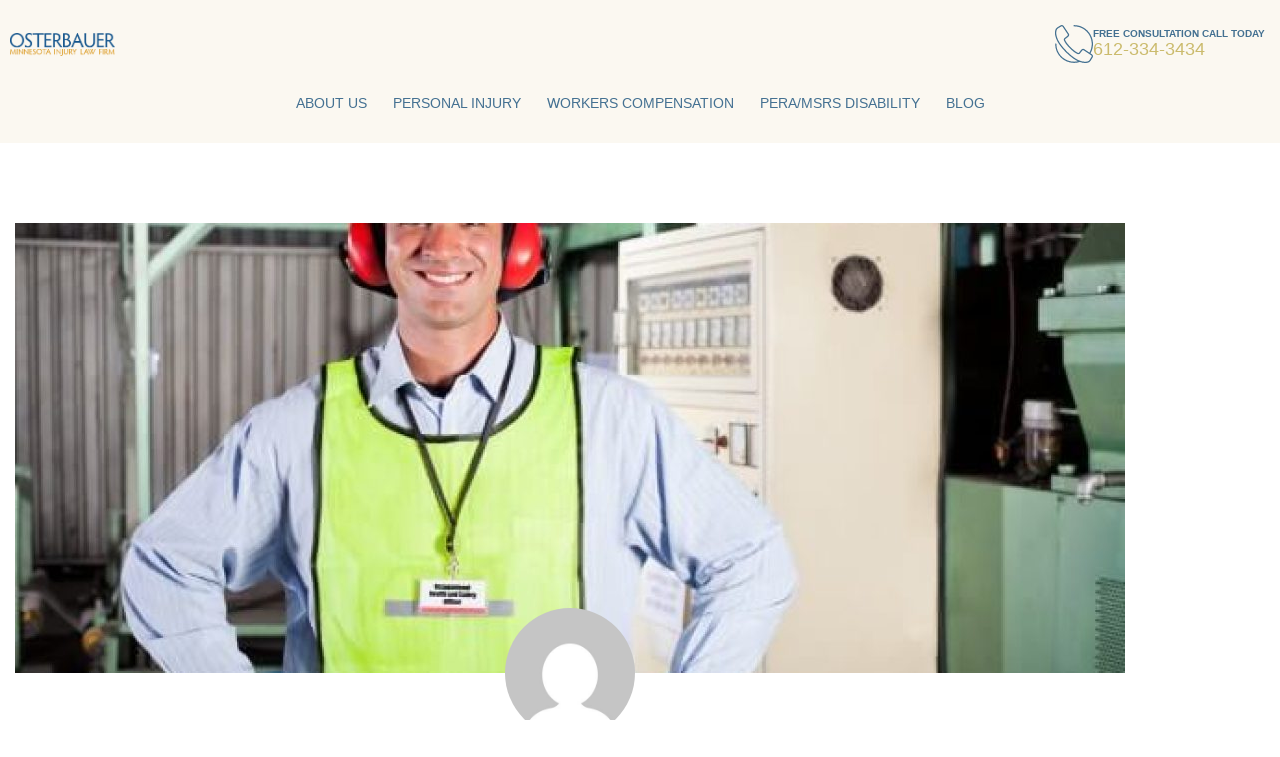

--- FILE ---
content_type: text/html; charset=UTF-8
request_url: https://osterbauerlawfirm.com/blog/what-is-a-safety-officer-and-how-are-safety-officers-involved-in-workers-comp/
body_size: 29818
content:
<!DOCTYPE html>
<html lang="en-US">
<head><meta charset="UTF-8"><script>if(navigator.userAgent.match(/MSIE|Internet Explorer/i)||navigator.userAgent.match(/Trident\/7\..*?rv:11/i)){var href=document.location.href;if(!href.match(/[?&]nowprocket/)){if(href.indexOf("?")==-1){if(href.indexOf("#")==-1){document.location.href=href+"?nowprocket=1"}else{document.location.href=href.replace("#","?nowprocket=1#")}}else{if(href.indexOf("#")==-1){document.location.href=href+"&nowprocket=1"}else{document.location.href=href.replace("#","&nowprocket=1#")}}}}</script><script>(()=>{class RocketLazyLoadScripts{constructor(){this.v="2.0.3",this.userEvents=["keydown","keyup","mousedown","mouseup","mousemove","mouseover","mouseenter","mouseout","mouseleave","touchmove","touchstart","touchend","touchcancel","wheel","click","dblclick","input","visibilitychange"],this.attributeEvents=["onblur","onclick","oncontextmenu","ondblclick","onfocus","onmousedown","onmouseenter","onmouseleave","onmousemove","onmouseout","onmouseover","onmouseup","onmousewheel","onscroll","onsubmit"]}async t(){this.i(),this.o(),/iP(ad|hone)/.test(navigator.userAgent)&&this.h(),this.u(),this.l(this),this.m(),this.k(this),this.p(this),this._(),await Promise.all([this.R(),this.L()]),this.lastBreath=Date.now(),this.S(this),this.P(),this.D(),this.O(),this.M(),await this.C(this.delayedScripts.normal),await this.C(this.delayedScripts.defer),await this.C(this.delayedScripts.async),this.F("domReady"),await this.T(),await this.j(),await this.I(),this.F("windowLoad"),await this.A(),window.dispatchEvent(new Event("rocket-allScriptsLoaded")),this.everythingLoaded=!0,this.lastTouchEnd&&await new Promise((t=>setTimeout(t,500-Date.now()+this.lastTouchEnd))),this.H(),this.F("all"),this.U(),this.W()}i(){this.CSPIssue=sessionStorage.getItem("rocketCSPIssue"),document.addEventListener("securitypolicyviolation",(t=>{this.CSPIssue||"script-src-elem"!==t.violatedDirective||"data"!==t.blockedURI||(this.CSPIssue=!0,sessionStorage.setItem("rocketCSPIssue",!0))}),{isRocket:!0})}o(){window.addEventListener("pageshow",(t=>{this.persisted=t.persisted,this.realWindowLoadedFired=!0}),{isRocket:!0}),window.addEventListener("pagehide",(()=>{this.onFirstUserAction=null}),{isRocket:!0})}h(){let t;function e(e){t=e}window.addEventListener("touchstart",e,{isRocket:!0}),window.addEventListener("touchend",(function i(o){Math.abs(o.changedTouches[0].pageX-t.changedTouches[0].pageX)<10&&Math.abs(o.changedTouches[0].pageY-t.changedTouches[0].pageY)<10&&o.timeStamp-t.timeStamp<200&&(o.target.dispatchEvent(new PointerEvent("click",{target:o.target,bubbles:!0,cancelable:!0,detail:1})),event.preventDefault(),window.removeEventListener("touchstart",e,{isRocket:!0}),window.removeEventListener("touchend",i,{isRocket:!0}))}),{isRocket:!0})}q(t){this.userActionTriggered||("mousemove"!==t.type||this.firstMousemoveIgnored?"keyup"===t.type||"mouseover"===t.type||"mouseout"===t.type||(this.userActionTriggered=!0,this.onFirstUserAction&&this.onFirstUserAction()):this.firstMousemoveIgnored=!0),"click"===t.type&&t.preventDefault(),this.savedUserEvents.length>0&&(t.stopPropagation(),t.stopImmediatePropagation()),"touchstart"===this.lastEvent&&"touchend"===t.type&&(this.lastTouchEnd=Date.now()),"click"===t.type&&(this.lastTouchEnd=0),this.lastEvent=t.type,this.savedUserEvents.push(t)}u(){this.savedUserEvents=[],this.userEventHandler=this.q.bind(this),this.userEvents.forEach((t=>window.addEventListener(t,this.userEventHandler,{passive:!1,isRocket:!0})))}U(){this.userEvents.forEach((t=>window.removeEventListener(t,this.userEventHandler,{passive:!1,isRocket:!0}))),this.savedUserEvents.forEach((t=>{t.target.dispatchEvent(new window[t.constructor.name](t.type,t))}))}m(){this.eventsMutationObserver=new MutationObserver((t=>{const e="return false";for(const i of t){if("attributes"===i.type){const t=i.target.getAttribute(i.attributeName);t&&t!==e&&(i.target.setAttribute("data-rocket-"+i.attributeName,t),i.target["rocket"+i.attributeName]=new Function("event",t),i.target.setAttribute(i.attributeName,e))}"childList"===i.type&&i.addedNodes.forEach((t=>{if(t.nodeType===Node.ELEMENT_NODE)for(const i of t.attributes)this.attributeEvents.includes(i.name)&&i.value&&""!==i.value&&(t.setAttribute("data-rocket-"+i.name,i.value),t["rocket"+i.name]=new Function("event",i.value),t.setAttribute(i.name,e))}))}})),this.eventsMutationObserver.observe(document,{subtree:!0,childList:!0,attributeFilter:this.attributeEvents})}H(){this.eventsMutationObserver.disconnect(),this.attributeEvents.forEach((t=>{document.querySelectorAll("[data-rocket-"+t+"]").forEach((e=>{e.setAttribute(t,e.getAttribute("data-rocket-"+t)),e.removeAttribute("data-rocket-"+t)}))}))}k(t){Object.defineProperty(HTMLElement.prototype,"onclick",{get(){return this.rocketonclick||null},set(e){this.rocketonclick=e,this.setAttribute(t.everythingLoaded?"onclick":"data-rocket-onclick","this.rocketonclick(event)")}})}S(t){function e(e,i){let o=e[i];e[i]=null,Object.defineProperty(e,i,{get:()=>o,set(s){t.everythingLoaded?o=s:e["rocket"+i]=o=s}})}e(document,"onreadystatechange"),e(window,"onload"),e(window,"onpageshow");try{Object.defineProperty(document,"readyState",{get:()=>t.rocketReadyState,set(e){t.rocketReadyState=e},configurable:!0}),document.readyState="loading"}catch(t){console.log("WPRocket DJE readyState conflict, bypassing")}}l(t){this.originalAddEventListener=EventTarget.prototype.addEventListener,this.originalRemoveEventListener=EventTarget.prototype.removeEventListener,this.savedEventListeners=[],EventTarget.prototype.addEventListener=function(e,i,o){o&&o.isRocket||!t.B(e,this)&&!t.userEvents.includes(e)||t.B(e,this)&&!t.userActionTriggered||e.startsWith("rocket-")||t.everythingLoaded?t.originalAddEventListener.call(this,e,i,o):t.savedEventListeners.push({target:this,remove:!1,type:e,func:i,options:o})},EventTarget.prototype.removeEventListener=function(e,i,o){o&&o.isRocket||!t.B(e,this)&&!t.userEvents.includes(e)||t.B(e,this)&&!t.userActionTriggered||e.startsWith("rocket-")||t.everythingLoaded?t.originalRemoveEventListener.call(this,e,i,o):t.savedEventListeners.push({target:this,remove:!0,type:e,func:i,options:o})}}F(t){"all"===t&&(EventTarget.prototype.addEventListener=this.originalAddEventListener,EventTarget.prototype.removeEventListener=this.originalRemoveEventListener),this.savedEventListeners=this.savedEventListeners.filter((e=>{let i=e.type,o=e.target||window;return"domReady"===t&&"DOMContentLoaded"!==i&&"readystatechange"!==i||("windowLoad"===t&&"load"!==i&&"readystatechange"!==i&&"pageshow"!==i||(this.B(i,o)&&(i="rocket-"+i),e.remove?o.removeEventListener(i,e.func,e.options):o.addEventListener(i,e.func,e.options),!1))}))}p(t){let e;function i(e){return t.everythingLoaded?e:e.split(" ").map((t=>"load"===t||t.startsWith("load.")?"rocket-jquery-load":t)).join(" ")}function o(o){function s(e){const s=o.fn[e];o.fn[e]=o.fn.init.prototype[e]=function(){return this[0]===window&&t.userActionTriggered&&("string"==typeof arguments[0]||arguments[0]instanceof String?arguments[0]=i(arguments[0]):"object"==typeof arguments[0]&&Object.keys(arguments[0]).forEach((t=>{const e=arguments[0][t];delete arguments[0][t],arguments[0][i(t)]=e}))),s.apply(this,arguments),this}}if(o&&o.fn&&!t.allJQueries.includes(o)){const e={DOMContentLoaded:[],"rocket-DOMContentLoaded":[]};for(const t in e)document.addEventListener(t,(()=>{e[t].forEach((t=>t()))}),{isRocket:!0});o.fn.ready=o.fn.init.prototype.ready=function(i){function s(){parseInt(o.fn.jquery)>2?setTimeout((()=>i.bind(document)(o))):i.bind(document)(o)}return t.realDomReadyFired?!t.userActionTriggered||t.fauxDomReadyFired?s():e["rocket-DOMContentLoaded"].push(s):e.DOMContentLoaded.push(s),o([])},s("on"),s("one"),s("off"),t.allJQueries.push(o)}e=o}t.allJQueries=[],o(window.jQuery),Object.defineProperty(window,"jQuery",{get:()=>e,set(t){o(t)}})}P(){const t=new Map;document.write=document.writeln=function(e){const i=document.currentScript,o=document.createRange(),s=i.parentElement;let n=t.get(i);void 0===n&&(n=i.nextSibling,t.set(i,n));const c=document.createDocumentFragment();o.setStart(c,0),c.appendChild(o.createContextualFragment(e)),s.insertBefore(c,n)}}async R(){return new Promise((t=>{this.userActionTriggered?t():this.onFirstUserAction=t}))}async L(){return new Promise((t=>{document.addEventListener("DOMContentLoaded",(()=>{this.realDomReadyFired=!0,t()}),{isRocket:!0})}))}async I(){return this.realWindowLoadedFired?Promise.resolve():new Promise((t=>{window.addEventListener("load",t,{isRocket:!0})}))}M(){this.pendingScripts=[];this.scriptsMutationObserver=new MutationObserver((t=>{for(const e of t)e.addedNodes.forEach((t=>{"SCRIPT"!==t.tagName||t.noModule||t.isWPRocket||this.pendingScripts.push({script:t,promise:new Promise((e=>{const i=()=>{const i=this.pendingScripts.findIndex((e=>e.script===t));i>=0&&this.pendingScripts.splice(i,1),e()};t.addEventListener("load",i,{isRocket:!0}),t.addEventListener("error",i,{isRocket:!0}),setTimeout(i,1e3)}))})}))})),this.scriptsMutationObserver.observe(document,{childList:!0,subtree:!0})}async j(){await this.J(),this.pendingScripts.length?(await this.pendingScripts[0].promise,await this.j()):this.scriptsMutationObserver.disconnect()}D(){this.delayedScripts={normal:[],async:[],defer:[]},document.querySelectorAll("script[type$=rocketlazyloadscript]").forEach((t=>{t.hasAttribute("data-rocket-src")?t.hasAttribute("async")&&!1!==t.async?this.delayedScripts.async.push(t):t.hasAttribute("defer")&&!1!==t.defer||"module"===t.getAttribute("data-rocket-type")?this.delayedScripts.defer.push(t):this.delayedScripts.normal.push(t):this.delayedScripts.normal.push(t)}))}async _(){await this.L();let t=[];document.querySelectorAll("script[type$=rocketlazyloadscript][data-rocket-src]").forEach((e=>{let i=e.getAttribute("data-rocket-src");if(i&&!i.startsWith("data:")){i.startsWith("//")&&(i=location.protocol+i);try{const o=new URL(i).origin;o!==location.origin&&t.push({src:o,crossOrigin:e.crossOrigin||"module"===e.getAttribute("data-rocket-type")})}catch(t){}}})),t=[...new Map(t.map((t=>[JSON.stringify(t),t]))).values()],this.N(t,"preconnect")}async $(t){if(await this.G(),!0!==t.noModule||!("noModule"in HTMLScriptElement.prototype))return new Promise((e=>{let i;function o(){(i||t).setAttribute("data-rocket-status","executed"),e()}try{if(navigator.userAgent.includes("Firefox/")||""===navigator.vendor||this.CSPIssue)i=document.createElement("script"),[...t.attributes].forEach((t=>{let e=t.nodeName;"type"!==e&&("data-rocket-type"===e&&(e="type"),"data-rocket-src"===e&&(e="src"),i.setAttribute(e,t.nodeValue))})),t.text&&(i.text=t.text),t.nonce&&(i.nonce=t.nonce),i.hasAttribute("src")?(i.addEventListener("load",o,{isRocket:!0}),i.addEventListener("error",(()=>{i.setAttribute("data-rocket-status","failed-network"),e()}),{isRocket:!0}),setTimeout((()=>{i.isConnected||e()}),1)):(i.text=t.text,o()),i.isWPRocket=!0,t.parentNode.replaceChild(i,t);else{const i=t.getAttribute("data-rocket-type"),s=t.getAttribute("data-rocket-src");i?(t.type=i,t.removeAttribute("data-rocket-type")):t.removeAttribute("type"),t.addEventListener("load",o,{isRocket:!0}),t.addEventListener("error",(i=>{this.CSPIssue&&i.target.src.startsWith("data:")?(console.log("WPRocket: CSP fallback activated"),t.removeAttribute("src"),this.$(t).then(e)):(t.setAttribute("data-rocket-status","failed-network"),e())}),{isRocket:!0}),s?(t.fetchPriority="high",t.removeAttribute("data-rocket-src"),t.src=s):t.src="data:text/javascript;base64,"+window.btoa(unescape(encodeURIComponent(t.text)))}}catch(i){t.setAttribute("data-rocket-status","failed-transform"),e()}}));t.setAttribute("data-rocket-status","skipped")}async C(t){const e=t.shift();return e?(e.isConnected&&await this.$(e),this.C(t)):Promise.resolve()}O(){this.N([...this.delayedScripts.normal,...this.delayedScripts.defer,...this.delayedScripts.async],"preload")}N(t,e){this.trash=this.trash||[];let i=!0;var o=document.createDocumentFragment();t.forEach((t=>{const s=t.getAttribute&&t.getAttribute("data-rocket-src")||t.src;if(s&&!s.startsWith("data:")){const n=document.createElement("link");n.href=s,n.rel=e,"preconnect"!==e&&(n.as="script",n.fetchPriority=i?"high":"low"),t.getAttribute&&"module"===t.getAttribute("data-rocket-type")&&(n.crossOrigin=!0),t.crossOrigin&&(n.crossOrigin=t.crossOrigin),t.integrity&&(n.integrity=t.integrity),t.nonce&&(n.nonce=t.nonce),o.appendChild(n),this.trash.push(n),i=!1}})),document.head.appendChild(o)}W(){this.trash.forEach((t=>t.remove()))}async T(){try{document.readyState="interactive"}catch(t){}this.fauxDomReadyFired=!0;try{await this.G(),document.dispatchEvent(new Event("rocket-readystatechange")),await this.G(),document.rocketonreadystatechange&&document.rocketonreadystatechange(),await this.G(),document.dispatchEvent(new Event("rocket-DOMContentLoaded")),await this.G(),window.dispatchEvent(new Event("rocket-DOMContentLoaded"))}catch(t){console.error(t)}}async A(){try{document.readyState="complete"}catch(t){}try{await this.G(),document.dispatchEvent(new Event("rocket-readystatechange")),await this.G(),document.rocketonreadystatechange&&document.rocketonreadystatechange(),await this.G(),window.dispatchEvent(new Event("rocket-load")),await this.G(),window.rocketonload&&window.rocketonload(),await this.G(),this.allJQueries.forEach((t=>t(window).trigger("rocket-jquery-load"))),await this.G();const t=new Event("rocket-pageshow");t.persisted=this.persisted,window.dispatchEvent(t),await this.G(),window.rocketonpageshow&&window.rocketonpageshow({persisted:this.persisted})}catch(t){console.error(t)}}async G(){Date.now()-this.lastBreath>45&&(await this.J(),this.lastBreath=Date.now())}async J(){return document.hidden?new Promise((t=>setTimeout(t))):new Promise((t=>requestAnimationFrame(t)))}B(t,e){return e===document&&"readystatechange"===t||(e===document&&"DOMContentLoaded"===t||(e===window&&"DOMContentLoaded"===t||(e===window&&"load"===t||e===window&&"pageshow"===t)))}static run(){(new RocketLazyLoadScripts).t()}}RocketLazyLoadScripts.run()})();</script>
	
	<meta name="viewport" content="width=device-width, initial-scale=1.0, viewport-fit=cover" />		<meta name='robots' content='index, follow, max-image-preview:large, max-snippet:-1, max-video-preview:-1' />

	<!-- This site is optimized with the Yoast SEO plugin v26.7 - https://yoast.com/wordpress/plugins/seo/ -->
	<title>What Is a Safety Officer, and How Are Safety Officers Involved in Workers’ Comp? - Best Law Firm For Workers Compensation Minnesota | Personal Injury Lawyers Minneapolis &amp; St. Paul MN</title>
	<meta name="description" content="Learn the role of safety officers in workers&#039; compensation with Osterbauer Law Firm, MN. Uncover their involvement in ensuring workplace safety and compensation." />
	<link rel="canonical" href="https://osterbauerlawfirm.com/blog/what-is-a-safety-officer-and-how-are-safety-officers-involved-in-workers-comp/" />
	<meta property="og:locale" content="en_US" />
	<meta property="og:type" content="article" />
	<meta property="og:title" content="What Is a Safety Officer, and How Are Safety Officers Involved in Workers’ Comp? - Best Law Firm For Workers Compensation Minnesota | Personal Injury Lawyers Minneapolis &amp; St. Paul MN" />
	<meta property="og:description" content="Learn the role of safety officers in workers&#039; compensation with Osterbauer Law Firm, MN. Uncover their involvement in ensuring workplace safety and compensation." />
	<meta property="og:url" content="https://osterbauerlawfirm.com/blog/what-is-a-safety-officer-and-how-are-safety-officers-involved-in-workers-comp/" />
	<meta property="og:site_name" content="Best Law Firm For Workers Compensation Minnesota | Personal Injury Lawyers Minneapolis &amp; St. Paul MN" />
	<meta property="article:published_time" content="2019-07-09T09:00:09+00:00" />
	<meta property="og:image" content="https://osterbauerlawfirm.com/wp-content/uploads/2019/04/What-Is-a-Safety-Officer-and-How-Are-Safety-Officers-Involved-in-Workers’-Comp.jpg" />
	<meta property="og:image:width" content="600" />
	<meta property="og:image:height" content="400" />
	<meta property="og:image:type" content="image/jpeg" />
	<meta name="author" content="osterbauerlaw" />
	<meta name="twitter:card" content="summary_large_image" />
	<meta name="twitter:label1" content="Written by" />
	<meta name="twitter:data1" content="osterbauerlaw" />
	<meta name="twitter:label2" content="Est. reading time" />
	<meta name="twitter:data2" content="2 minutes" />
	<script type="application/ld+json" class="yoast-schema-graph">{"@context":"https://schema.org","@graph":[{"@type":"Article","@id":"https://osterbauerlawfirm.com/blog/what-is-a-safety-officer-and-how-are-safety-officers-involved-in-workers-comp/#article","isPartOf":{"@id":"https://osterbauerlawfirm.com/blog/what-is-a-safety-officer-and-how-are-safety-officers-involved-in-workers-comp/"},"author":{"name":"osterbauerlaw","@id":"https://osterbauerlawfirm.com/#/schema/person/6ae4d6ffda651a62ffadd4f234680a2f"},"headline":"What Is a Safety Officer, and How Are Safety Officers Involved in Workers’ Comp?","datePublished":"2019-07-09T09:00:09+00:00","mainEntityOfPage":{"@id":"https://osterbauerlawfirm.com/blog/what-is-a-safety-officer-and-how-are-safety-officers-involved-in-workers-comp/"},"wordCount":448,"publisher":{"@id":"https://osterbauerlawfirm.com/#organization"},"image":{"@id":"https://osterbauerlawfirm.com/blog/what-is-a-safety-officer-and-how-are-safety-officers-involved-in-workers-comp/#primaryimage"},"thumbnailUrl":"https://osterbauerlawfirm.com/wp-content/uploads/2019/04/What-Is-a-Safety-Officer-and-How-Are-Safety-Officers-Involved-in-Workers’-Comp.jpg","keywords":["attorney","Joe Osterbauer","law","Minnesota workers’ compensation attorney","Minnesota workers’ compensation lawyer","OSHA","Osterbauer Law Firm","safety","safety manager","safety officer","workers comp","workers’ comp","workers’ compensation","workplace injury","workplace safety"],"articleSection":["Workers' Compensation"],"inLanguage":"en-US"},{"@type":"WebPage","@id":"https://osterbauerlawfirm.com/blog/what-is-a-safety-officer-and-how-are-safety-officers-involved-in-workers-comp/","url":"https://osterbauerlawfirm.com/blog/what-is-a-safety-officer-and-how-are-safety-officers-involved-in-workers-comp/","name":"What Is a Safety Officer, and How Are Safety Officers Involved in Workers’ Comp? - Best Law Firm For Workers Compensation Minnesota | Personal Injury Lawyers Minneapolis &amp; St. Paul MN","isPartOf":{"@id":"https://osterbauerlawfirm.com/#website"},"primaryImageOfPage":{"@id":"https://osterbauerlawfirm.com/blog/what-is-a-safety-officer-and-how-are-safety-officers-involved-in-workers-comp/#primaryimage"},"image":{"@id":"https://osterbauerlawfirm.com/blog/what-is-a-safety-officer-and-how-are-safety-officers-involved-in-workers-comp/#primaryimage"},"thumbnailUrl":"https://osterbauerlawfirm.com/wp-content/uploads/2019/04/What-Is-a-Safety-Officer-and-How-Are-Safety-Officers-Involved-in-Workers’-Comp.jpg","datePublished":"2019-07-09T09:00:09+00:00","description":"Learn the role of safety officers in workers' compensation with Osterbauer Law Firm, MN. Uncover their involvement in ensuring workplace safety and compensation.","breadcrumb":{"@id":"https://osterbauerlawfirm.com/blog/what-is-a-safety-officer-and-how-are-safety-officers-involved-in-workers-comp/#breadcrumb"},"inLanguage":"en-US","potentialAction":[{"@type":"ReadAction","target":["https://osterbauerlawfirm.com/blog/what-is-a-safety-officer-and-how-are-safety-officers-involved-in-workers-comp/"]}]},{"@type":"ImageObject","inLanguage":"en-US","@id":"https://osterbauerlawfirm.com/blog/what-is-a-safety-officer-and-how-are-safety-officers-involved-in-workers-comp/#primaryimage","url":"https://osterbauerlawfirm.com/wp-content/uploads/2019/04/What-Is-a-Safety-Officer-and-How-Are-Safety-Officers-Involved-in-Workers’-Comp.jpg","contentUrl":"https://osterbauerlawfirm.com/wp-content/uploads/2019/04/What-Is-a-Safety-Officer-and-How-Are-Safety-Officers-Involved-in-Workers’-Comp.jpg","width":600,"height":400,"caption":"What Is a Safety Officer, and How Are Safety Officers Involved in Workers’ Comp"},{"@type":"BreadcrumbList","@id":"https://osterbauerlawfirm.com/blog/what-is-a-safety-officer-and-how-are-safety-officers-involved-in-workers-comp/#breadcrumb","itemListElement":[{"@type":"ListItem","position":1,"name":"Home","item":"https://osterbauerlawfirm.com/"},{"@type":"ListItem","position":2,"name":"What Is a Safety Officer, and How Are Safety Officers Involved in Workers’ Comp?"}]},{"@type":"WebSite","@id":"https://osterbauerlawfirm.com/#website","url":"https://osterbauerlawfirm.com/","name":"Best Law Firm For Workers Compensation Minnesota | Personal Injury Lawyers Minneapolis &amp; St. Paul MN","description":"","publisher":{"@id":"https://osterbauerlawfirm.com/#organization"},"potentialAction":[{"@type":"SearchAction","target":{"@type":"EntryPoint","urlTemplate":"https://osterbauerlawfirm.com/?s={search_term_string}"},"query-input":{"@type":"PropertyValueSpecification","valueRequired":true,"valueName":"search_term_string"}}],"inLanguage":"en-US"},{"@type":"Organization","@id":"https://osterbauerlawfirm.com/#organization","name":"Best Law Firm For Workers Compensation Minnesota | Personal Injury Lawyers Minneapolis &amp; St. Paul MN","url":"https://osterbauerlawfirm.com/","logo":{"@type":"ImageObject","inLanguage":"en-US","@id":"https://osterbauerlawfirm.com/#/schema/logo/image/","url":"https://osterbauerlawfirm.com/wp-content/uploads/2019/12/logo-1.png","contentUrl":"https://osterbauerlawfirm.com/wp-content/uploads/2019/12/logo-1.png","width":475,"height":102,"caption":"Best Law Firm For Workers Compensation Minnesota | Personal Injury Lawyers Minneapolis &amp; St. Paul MN"},"image":{"@id":"https://osterbauerlawfirm.com/#/schema/logo/image/"}},{"@type":"Person","@id":"https://osterbauerlawfirm.com/#/schema/person/6ae4d6ffda651a62ffadd4f234680a2f","name":"osterbauerlaw","image":{"@type":"ImageObject","inLanguage":"en-US","@id":"https://osterbauerlawfirm.com/#/schema/person/image/","url":"https://secure.gravatar.com/avatar/4602029001b3b658f50ee92f2ff9f7c1679a5f92b0511f880d38205e8dad1570?s=96&d=mm&r=g","contentUrl":"https://secure.gravatar.com/avatar/4602029001b3b658f50ee92f2ff9f7c1679a5f92b0511f880d38205e8dad1570?s=96&d=mm&r=g","caption":"osterbauerlaw"},"url":"https://osterbauerlawfirm.com/blog/author/osterbauerlaw/"}]}</script>
	<!-- / Yoast SEO plugin. -->



<link rel="alternate" type="application/rss+xml" title="Best Law Firm For Workers Compensation Minnesota | Personal Injury Lawyers Minneapolis &amp; St. Paul MN &raquo; Feed" href="https://osterbauerlawfirm.com/feed/" />
<link rel="alternate" type="application/rss+xml" title="Best Law Firm For Workers Compensation Minnesota | Personal Injury Lawyers Minneapolis &amp; St. Paul MN &raquo; Comments Feed" href="https://osterbauerlawfirm.com/comments/feed/" />
<link rel="alternate" title="oEmbed (JSON)" type="application/json+oembed" href="https://osterbauerlawfirm.com/wp-json/oembed/1.0/embed?url=https%3A%2F%2Fosterbauerlawfirm.com%2Fblog%2Fwhat-is-a-safety-officer-and-how-are-safety-officers-involved-in-workers-comp%2F" />
<link rel="alternate" title="oEmbed (XML)" type="text/xml+oembed" href="https://osterbauerlawfirm.com/wp-json/oembed/1.0/embed?url=https%3A%2F%2Fosterbauerlawfirm.com%2Fblog%2Fwhat-is-a-safety-officer-and-how-are-safety-officers-involved-in-workers-comp%2F&#038;format=xml" />
<style id='wp-img-auto-sizes-contain-inline-css' type='text/css'>
img:is([sizes=auto i],[sizes^="auto," i]){contain-intrinsic-size:3000px 1500px}
/*# sourceURL=wp-img-auto-sizes-contain-inline-css */
</style>
<style id='wp-emoji-styles-inline-css' type='text/css'>

	img.wp-smiley, img.emoji {
		display: inline !important;
		border: none !important;
		box-shadow: none !important;
		height: 1em !important;
		width: 1em !important;
		margin: 0 0.07em !important;
		vertical-align: -0.1em !important;
		background: none !important;
		padding: 0 !important;
	}
/*# sourceURL=wp-emoji-styles-inline-css */
</style>
<link data-minify="1" rel='stylesheet' id='wpa-style-css' href='https://osterbauerlawfirm.com/wp-content/cache/min/1/wp-content/plugins/wp-accessibility/css/wpa-style.css?ver=1768696365' type='text/css' media='all' />
<style id='wpa-style-inline-css' type='text/css'>
:root { --admin-bar-top : 7px; }
/*# sourceURL=wpa-style-inline-css */
</style>
<link data-minify="1" rel='stylesheet' id='contact-form-7-css' href='https://osterbauerlawfirm.com/wp-content/cache/min/1/wp-content/plugins/contact-form-7/includes/css/styles.css?ver=1768696365' type='text/css' media='all' />
<link data-minify="1" rel='stylesheet' id='wpcf7-redirect-script-frontend-css' href='https://osterbauerlawfirm.com/wp-content/cache/min/1/wp-content/plugins/wpcf7-redirect/build/assets/frontend-script.css?ver=1768696365' type='text/css' media='all' />
<link data-minify="1" rel='stylesheet' id='osterbauer-style-css' href='https://osterbauerlawfirm.com/wp-content/cache/background-css/1/osterbauerlawfirm.com/wp-content/cache/min/1/wp-content/themes/osterbauer/style.css?ver=1768696365&wpr_t=1769039619' type='text/css' media='all' />
<link rel='stylesheet' id='elementor-frontend-css' href='https://osterbauerlawfirm.com/wp-content/plugins/elementor/assets/css/frontend.min.css?ver=3.34.1' type='text/css' media='all' />
<link rel='stylesheet' id='widget-image-css' href='https://osterbauerlawfirm.com/wp-content/plugins/elementor/assets/css/widget-image.min.css?ver=3.34.1' type='text/css' media='all' />
<link rel='stylesheet' id='e-animation-fadeInLeft-css' href='https://osterbauerlawfirm.com/wp-content/plugins/elementor/assets/lib/animations/styles/fadeInLeft.min.css?ver=3.34.1' type='text/css' media='all' />
<link rel='stylesheet' id='widget-nav-menu-css' href='https://osterbauerlawfirm.com/wp-content/plugins/elementor-pro/assets/css/widget-nav-menu.min.css?ver=3.34.0' type='text/css' media='all' />
<link rel='stylesheet' id='e-animation-fadeInDown-css' href='https://osterbauerlawfirm.com/wp-content/plugins/elementor/assets/lib/animations/styles/fadeInDown.min.css?ver=3.34.1' type='text/css' media='all' />
<link rel='stylesheet' id='e-animation-fadeInRight-css' href='https://osterbauerlawfirm.com/wp-content/plugins/elementor/assets/lib/animations/styles/fadeInRight.min.css?ver=3.34.1' type='text/css' media='all' />
<link rel='stylesheet' id='widget-icon-box-css' href='https://osterbauerlawfirm.com/wp-content/plugins/elementor/assets/css/widget-icon-box.min.css?ver=3.34.1' type='text/css' media='all' />
<link rel='stylesheet' id='e-sticky-css' href='https://osterbauerlawfirm.com/wp-content/plugins/elementor-pro/assets/css/modules/sticky.min.css?ver=3.34.0' type='text/css' media='all' />
<link rel='stylesheet' id='widget-heading-css' href='https://osterbauerlawfirm.com/wp-content/plugins/elementor/assets/css/widget-heading.min.css?ver=3.34.1' type='text/css' media='all' />
<link rel='stylesheet' id='e-animation-fadeInUp-css' href='https://osterbauerlawfirm.com/wp-content/plugins/elementor/assets/lib/animations/styles/fadeInUp.min.css?ver=3.34.1' type='text/css' media='all' />
<link rel='stylesheet' id='widget-social-icons-css' href='https://osterbauerlawfirm.com/wp-content/plugins/elementor/assets/css/widget-social-icons.min.css?ver=3.34.1' type='text/css' media='all' />
<link rel='stylesheet' id='e-apple-webkit-css' href='https://osterbauerlawfirm.com/wp-content/plugins/elementor/assets/css/conditionals/apple-webkit.min.css?ver=3.34.1' type='text/css' media='all' />
<link rel='stylesheet' id='e-animation-fadeIn-css' href='https://osterbauerlawfirm.com/wp-content/plugins/elementor/assets/lib/animations/styles/fadeIn.min.css?ver=3.34.1' type='text/css' media='all' />
<link rel='stylesheet' id='widget-author-box-css' href='https://osterbauerlawfirm.com/wp-content/plugins/elementor-pro/assets/css/widget-author-box.min.css?ver=3.34.0' type='text/css' media='all' />
<link rel='stylesheet' id='widget-post-info-css' href='https://osterbauerlawfirm.com/wp-content/plugins/elementor-pro/assets/css/widget-post-info.min.css?ver=3.34.0' type='text/css' media='all' />
<link rel='stylesheet' id='widget-icon-list-css' href='https://osterbauerlawfirm.com/wp-content/plugins/elementor/assets/css/widget-icon-list.min.css?ver=3.34.1' type='text/css' media='all' />
<link rel='stylesheet' id='widget-share-buttons-css' href='https://osterbauerlawfirm.com/wp-content/plugins/elementor-pro/assets/css/widget-share-buttons.min.css?ver=3.34.0' type='text/css' media='all' />
<link rel='stylesheet' id='widget-post-navigation-css' href='https://osterbauerlawfirm.com/wp-content/plugins/elementor-pro/assets/css/widget-post-navigation.min.css?ver=3.34.0' type='text/css' media='all' />
<link rel='stylesheet' id='elementor-post-2259-css' href='https://osterbauerlawfirm.com/wp-content/uploads/elementor/css/post-2259.css?ver=1768696364' type='text/css' media='all' />
<link data-minify="1" rel='stylesheet' id='font-awesome-5-all-css' href='https://osterbauerlawfirm.com/wp-content/cache/min/1/wp-content/plugins/elementor/assets/lib/font-awesome/css/all.min.css?ver=1768696365' type='text/css' media='all' />
<link rel='stylesheet' id='font-awesome-4-shim-css' href='https://osterbauerlawfirm.com/wp-content/plugins/elementor/assets/lib/font-awesome/css/v4-shims.min.css?ver=3.34.1' type='text/css' media='all' />
<link rel='stylesheet' id='elementor-post-39-css' href='https://osterbauerlawfirm.com/wp-content/uploads/elementor/css/post-39.css?ver=1768696365' type='text/css' media='all' />
<link rel='stylesheet' id='elementor-post-81-css' href='https://osterbauerlawfirm.com/wp-content/cache/background-css/1/osterbauerlawfirm.com/wp-content/uploads/elementor/css/post-81.css?ver=1768696365&wpr_t=1769039619' type='text/css' media='all' />
<link rel='stylesheet' id='elementor-post-729-css' href='https://osterbauerlawfirm.com/wp-content/uploads/elementor/css/post-729.css?ver=1768696417' type='text/css' media='all' />
<link rel='stylesheet' id='eael-general-css' href='https://osterbauerlawfirm.com/wp-content/plugins/essential-addons-for-elementor-lite/assets/front-end/css/view/general.min.css?ver=6.5.7' type='text/css' media='all' />
<script type="rocketlazyloadscript" data-rocket-type="text/javascript" data-rocket-src="https://osterbauerlawfirm.com/wp-includes/js/jquery/jquery.min.js?ver=3.7.1" id="jquery-core-js" data-rocket-defer defer></script>
<script type="rocketlazyloadscript" data-rocket-type="text/javascript" data-rocket-src="https://osterbauerlawfirm.com/wp-includes/js/jquery/jquery-migrate.min.js?ver=3.4.1" id="jquery-migrate-js" data-rocket-defer defer></script>
<script type="rocketlazyloadscript" data-rocket-type="text/javascript" data-rocket-src="https://osterbauerlawfirm.com/wp-content/plugins/elementor/assets/lib/font-awesome/js/v4-shims.min.js?ver=3.34.1" id="font-awesome-4-shim-js" data-rocket-defer defer></script>
<link rel="https://api.w.org/" href="https://osterbauerlawfirm.com/wp-json/" /><link rel="alternate" title="JSON" type="application/json" href="https://osterbauerlawfirm.com/wp-json/wp/v2/posts/2209" /><link rel="EditURI" type="application/rsd+xml" title="RSD" href="https://osterbauerlawfirm.com/xmlrpc.php?rsd" />
<link rel='shortlink' href='https://osterbauerlawfirm.com/?p=2209' />

<!--BEGIN: TRACKING CODE MANAGER (v2.5.0) BY INTELLYWP.COM IN HEAD//-->
<script type="application/ld+json">
{
  "@context": "https://schema.org",
  "@type": "Attorney",
  "name": "Osterbauer Law Firm",
  "image": "https://osterbauerlawfirm.com/wp-content/uploads/2019/12/logo-1.png",
  "url": "https://osterbauerlawfirm.com/",
  "telephone": "612-324-3434",
  "priceRange": "$$",
  "address": {
    "@type": "PostalAddress",
    "streetAddress": "404 3rd Ave N #201",
    "addressLocality": "Minneapolis",
    "addressRegion": "MN",
    "postalCode": "55401",
    "addressCountry": "US"
  },
  "geo": {
    "@type": "GeoCoordinates",
    "latitude": 44.9827495,
    "longitude": -93.2753283
  } 
}
</script>

<script type="rocketlazyloadscript" data-minify="1" async data-rocket-src="https://osterbauerlawfirm.com/wp-content/cache/min/1/t.js?ver=1765430225"></script>
<!--END: https://wordpress.org/plugins/tracking-code-manager IN HEAD//-->	
 <meta name="generator" content="Elementor 3.34.1; features: additional_custom_breakpoints; settings: css_print_method-external, google_font-enabled, font_display-auto">
<!-- Google Tag Manager -->
<script type="rocketlazyloadscript">(function(w,d,s,l,i){w[l]=w[l]||[];w[l].push({'gtm.start':
new Date().getTime(),event:'gtm.js'});var f=d.getElementsByTagName(s)[0],
j=d.createElement(s),dl=l!='dataLayer'?'&l='+l:'';j.async=true;j.src=
'https://www.googletagmanager.com/gtm.js?id='+i+dl;f.parentNode.insertBefore(j,f);
})(window,document,'script','dataLayer','GTM-TQR7V46');</script>
<!-- End Google Tag Manager -->
<!--<img src="data:image/svg+xml,%3Csvg%20xmlns='http://www.w3.org/2000/svg'%20viewBox='0%200%200%200'%3E%3C/svg%3E" alt="pixel for tracking" data-lazy-src="https://jelly.mdhv.io/v1/star.gif?pid=cTMZXruqiYAaLFb3lpiKqiLdlUOI&src=mh&evt=hi"><noscript><img src="https://jelly.mdhv.io/v1/star.gif?pid=cTMZXruqiYAaLFb3lpiKqiLdlUOI&src=mh&evt=hi" alt="pixel for tracking"></noscript>-->

<!-- Google tag (gtag.js) -->
<script type="rocketlazyloadscript" async data-rocket-src="https://www.googletagmanager.com/gtag/js?id=G-1ZWZQVLMF0"></script>
<script type="rocketlazyloadscript">
  window.dataLayer = window.dataLayer || [];
  function gtag(){dataLayer.push(arguments);}
  gtag('js', new Date());

  gtag('config', 'G-1ZWZQVLMF0');
</script>

<script type="rocketlazyloadscript" data-minify="1" data-rocket-type="text/javascript" data-rocket-src="https://osterbauerlawfirm.com/wp-content/cache/min/1/pages/scripts/0022/1041.js?ver=1765430225" async="async"></script>
<meta name="google-site-verification" content="J0O92z5_6RKVsC4-OhbqHbGrE69EHYhbnQA7WMfhnSI" />
<!-- Google tag (gtag.js) -->
<script type="rocketlazyloadscript" async data-rocket-src="https://www.googletagmanager.com/gtag/js?id=AW-979907502"></script>
<script type="rocketlazyloadscript">
  window.dataLayer = window.dataLayer || [];
  function gtag(){dataLayer.push(arguments);}
  gtag('js', new Date());

  gtag('config', 'AW-979907502');
</script>
<script type="rocketlazyloadscript">
  gtag('config', 'AW-979907502/OOxMCPGI8-gYEK7noNMD', {
    'phone_conversion_number': '612-324-1878'
  });
</script>
<script type="rocketlazyloadscript">
  gtag('config', 'AW-979907502/uh3pCJW58-gYEK7noNMD', {
    'phone_conversion_number': '612-334-3434'
  });
</script>
			<style>
				.e-con.e-parent:nth-of-type(n+4):not(.e-lazyloaded):not(.e-no-lazyload),
				.e-con.e-parent:nth-of-type(n+4):not(.e-lazyloaded):not(.e-no-lazyload) * {
					background-image: none !important;
				}
				@media screen and (max-height: 1024px) {
					.e-con.e-parent:nth-of-type(n+3):not(.e-lazyloaded):not(.e-no-lazyload),
					.e-con.e-parent:nth-of-type(n+3):not(.e-lazyloaded):not(.e-no-lazyload) * {
						background-image: none !important;
					}
				}
				@media screen and (max-height: 640px) {
					.e-con.e-parent:nth-of-type(n+2):not(.e-lazyloaded):not(.e-no-lazyload),
					.e-con.e-parent:nth-of-type(n+2):not(.e-lazyloaded):not(.e-no-lazyload) * {
						background-image: none !important;
					}
				}
			</style>
					<style type="text/css">
					.site-title,
			.site-description {
				position: absolute;
				clip: rect(1px, 1px, 1px, 1px);
			}
				</style>
		<link rel="icon" href="https://osterbauerlawfirm.com/wp-content/uploads/2019/12/cropped-law-office-32x32.png" sizes="32x32" />
<link rel="icon" href="https://osterbauerlawfirm.com/wp-content/uploads/2019/12/cropped-law-office-192x192.png" sizes="192x192" />
<link rel="apple-touch-icon" href="https://osterbauerlawfirm.com/wp-content/uploads/2019/12/cropped-law-office-180x180.png" />
<meta name="msapplication-TileImage" content="https://osterbauerlawfirm.com/wp-content/uploads/2019/12/cropped-law-office-270x270.png" />
		<style type="text/css" id="wp-custom-css">
			/* Language Translator */
span.gt-lang-code {
    color: #13548c !important;
}
.lang-translator {
    width: auto !important;
    padding-top: 10px;
}
.lang-translator .gt_float_switcher .gt_options {
    position: absolute !important;
    background: #ffffff;
    width: 180px;
}
.lang-translator div#gt_float_wrapper {
    display: block;
}
div#gt_float_wrapper {
    display: none;
}
.gt_float_switcher .gt-selected .gt-current-lang span.gt_float_switcher-arrow.gt_arrow_rotate {
    transform: rotate(-180deg) !important;
}
.gt_float_switcher .gt-selected .gt-current-lang span.gt_float_switcher-arrow {
    transform: rotate(0deg) !important;
}
.gt_float_switcher .gt_options a {
	color: #13548c !important;
	font-size: 14px !important;
	font-family: "Poppins", Sans-serif !important;
}
.gt_float_switcher .gt_options a:hover {
    background: #13548c !important;
    color: #fbf8f1 !important;
}
.gt_float_switcher img {
    width: 28px !important;
}
.gt_float_switcher {
    font-family: "Poppins", Sans-serif !important;
	font-size: 18px !important;
}
.gt_float_switcher .gt-selected {
    background-color: #fbf8f1 !important;
}
.gt_float_switcher {
    box-shadow: unset !important;
}
.lang-translator .gt_float_switcher .gt_options {
    background: #fbf8f1 !important;
}
.gt_options.gt-open
 {
    background: #fbf8f1 !important;
}
@media(max-width:1366px){
	span.gt-lang-code, .nturl {
    font-size: 16px !IMPORTANT;
}
	.gt_float_switcher .gt-selected .gt-current-lang {
    padding: 10px 10px !important;
}
}
@media(max-width:1024px){
	.lang-translator {
    padding-top: 0px;
}
div#gt_float_wrapper {
    display: block;
}
}
/* Language Translator */

.elementor-widget-video .elementor-custom-embed-image-overlay img {
	aspect-ratio: auto;
}

.wpcf7-form-control-wrap {
	display: inline-grid !important;
}

.new-icon i.fab.fa-twitter:before {
    content: "";
    background-image: var(--wpr-bg-9e3d3354-e99d-44e8-b374-1dee737afbfe);
    background-size: contain;
    font-size: 70px;
    display: inline-block;
    height: 20px;
    width: 20px;
    background-repeat: no-repeat;
    background-position: center;
}


@media (max-width: 1024px) and (min-width: 768px) {
    .elementor-39 .elementor-element.elementor-element-adbd977 {
        width: 45% !important;
    }
	
	.elementor-39 .elementor-element.elementor-element-81e8ebc {
        width: 32% !important;
    }
}

@media (min-width: 768px) {
    .elementor-39 .elementor-element.elementor-element-da77372 {
        width: 22% !important;
    }
}

@media (max-width:767px){
	
	.set_image_on_mobile figure.elementor-image-box-img {
    width: auto !important;
}
	
	.elementor-39 .elementor-element.elementor-element-adbd977 {
        width: 25% !important;
    }
	
	
		.elementor-menu-toggle.elementor-active .elementor-menu-toggle__icon--open, .elementor-menu-toggle:not(.elementor-active) .elementor-menu-toggle__icon--close {
    display: block;
	}
	
}

@media  (max-width: 479px){
	.point.three .tooltip {
    margin: -13px 0 0 0px;
}

}


		</style>
		<noscript><style id="rocket-lazyload-nojs-css">.rll-youtube-player, [data-lazy-src]{display:none !important;}</style></noscript><style id="wpr-lazyload-bg-container"></style><style id="wpr-lazyload-bg-exclusion"></style>
<noscript>
<style id="wpr-lazyload-bg-nostyle">html body .elementor-custom-embed-play .eicon-play{--wpr-bg-14c64f80-5a64-43ea-9298-446b4f673ee1: url('https://osterbauerlawfirm.com/wp-content/themes/osterbauer/img/play-button.svg');}header .elementor-menu-toggle .eicon-menu-bar:before,header .elementor-menu-toggle .eicon-menu-bar:after{--wpr-bg-bded7d3d-a881-463a-b7e6-beac9ed9b206: url('https://osterbauerlawfirm.com/wp-content/themes/osterbauer/img/open.png');}header .elementor-menu-toggle.elementor-active .eicon-menu-bar:after{--wpr-bg-ae262211-ee46-4c5f-82c9-40fe3eeda08d: url('https://osterbauerlawfirm.com/wp-content/themes/osterbauer/img/close.png');}header .elementor-menu-toggle.elementor-active .eicon-menu-bar:before{--wpr-bg-d32590e8-bb7c-4bde-8dce-c78b6edcb083: url('https://osterbauerlawfirm.com/wp-content/themes/osterbauer/img/close.png');}.elementor-81 .elementor-element.elementor-element-f257343:not(.elementor-motion-effects-element-type-background), .elementor-81 .elementor-element.elementor-element-f257343 > .elementor-motion-effects-container > .elementor-motion-effects-layer{--wpr-bg-93636388-36ca-4c72-822e-a4de7778a392: url('https://osterbauerlawfirm.com/wp-content/uploads/2019/12/footer-bg.jpg');}.new-icon i.fab.fa-twitter:before{--wpr-bg-9e3d3354-e99d-44e8-b374-1dee737afbfe: url('https://osterbauerlawfirm.com/wp-content/uploads/2024/02/twitter-1.png');}</style>
</noscript>
<script type="application/javascript">const rocket_pairs = [{"selector":"html body .elementor-custom-embed-play .eicon-play","style":"html body .elementor-custom-embed-play .eicon-play{--wpr-bg-14c64f80-5a64-43ea-9298-446b4f673ee1: url('https:\/\/osterbauerlawfirm.com\/wp-content\/themes\/osterbauer\/img\/play-button.svg');}","hash":"14c64f80-5a64-43ea-9298-446b4f673ee1","url":"https:\/\/osterbauerlawfirm.com\/wp-content\/themes\/osterbauer\/img\/play-button.svg"},{"selector":"header .elementor-menu-toggle .eicon-menu-bar","style":"header .elementor-menu-toggle .eicon-menu-bar:before,header .elementor-menu-toggle .eicon-menu-bar:after{--wpr-bg-bded7d3d-a881-463a-b7e6-beac9ed9b206: url('https:\/\/osterbauerlawfirm.com\/wp-content\/themes\/osterbauer\/img\/open.png');}","hash":"bded7d3d-a881-463a-b7e6-beac9ed9b206","url":"https:\/\/osterbauerlawfirm.com\/wp-content\/themes\/osterbauer\/img\/open.png"},{"selector":"header .elementor-menu-toggle.elementor-active .eicon-menu-bar","style":"header .elementor-menu-toggle.elementor-active .eicon-menu-bar:after{--wpr-bg-ae262211-ee46-4c5f-82c9-40fe3eeda08d: url('https:\/\/osterbauerlawfirm.com\/wp-content\/themes\/osterbauer\/img\/close.png');}","hash":"ae262211-ee46-4c5f-82c9-40fe3eeda08d","url":"https:\/\/osterbauerlawfirm.com\/wp-content\/themes\/osterbauer\/img\/close.png"},{"selector":"header .elementor-menu-toggle.elementor-active .eicon-menu-bar","style":"header .elementor-menu-toggle.elementor-active .eicon-menu-bar:before{--wpr-bg-d32590e8-bb7c-4bde-8dce-c78b6edcb083: url('https:\/\/osterbauerlawfirm.com\/wp-content\/themes\/osterbauer\/img\/close.png');}","hash":"d32590e8-bb7c-4bde-8dce-c78b6edcb083","url":"https:\/\/osterbauerlawfirm.com\/wp-content\/themes\/osterbauer\/img\/close.png"},{"selector":".elementor-81 .elementor-element.elementor-element-f257343:not(.elementor-motion-effects-element-type-background), .elementor-81 .elementor-element.elementor-element-f257343 > .elementor-motion-effects-container > .elementor-motion-effects-layer","style":".elementor-81 .elementor-element.elementor-element-f257343:not(.elementor-motion-effects-element-type-background), .elementor-81 .elementor-element.elementor-element-f257343 > .elementor-motion-effects-container > .elementor-motion-effects-layer{--wpr-bg-93636388-36ca-4c72-822e-a4de7778a392: url('https:\/\/osterbauerlawfirm.com\/wp-content\/uploads\/2019\/12\/footer-bg.jpg');}","hash":"93636388-36ca-4c72-822e-a4de7778a392","url":"https:\/\/osterbauerlawfirm.com\/wp-content\/uploads\/2019\/12\/footer-bg.jpg"},{"selector":".new-icon i.fab.fa-twitter","style":".new-icon i.fab.fa-twitter:before{--wpr-bg-9e3d3354-e99d-44e8-b374-1dee737afbfe: url('https:\/\/osterbauerlawfirm.com\/wp-content\/uploads\/2024\/02\/twitter-1.png');}","hash":"9e3d3354-e99d-44e8-b374-1dee737afbfe","url":"https:\/\/osterbauerlawfirm.com\/wp-content\/uploads\/2024\/02\/twitter-1.png"}]; const rocket_excluded_pairs = [];</script><meta name="generator" content="WP Rocket 3.18.3" data-wpr-features="wpr_lazyload_css_bg_img wpr_delay_js wpr_defer_js wpr_minify_js wpr_lazyload_images wpr_lazyload_iframes wpr_image_dimensions wpr_minify_css wpr_preload_links wpr_desktop" /></head>
<body class="wp-singular post-template-default single single-post postid-2209 single-format-standard wp-custom-logo wp-theme-osterbauer no-sidebar elementor-default elementor-template-full-width elementor-kit-2259 elementor-page-729">
<!-- Google Tag Manager (noscript) -->
<noscript><iframe src="https://www.googletagmanager.com/ns.html?id=GTM-TQR7V46"
height="0" width="0" style="display:none;visibility:hidden"></iframe></noscript>
<!-- End Google Tag Manager (noscript) -->
		<header data-rocket-location-hash="5c850fe9343c67d69e240ade6280e5dc" data-elementor-type="header" data-elementor-id="39" class="elementor elementor-39 elementor-location-header" data-elementor-post-type="elementor_library">
					<header class="elementor-section elementor-top-section elementor-element elementor-element-132bcc3 elementor-section-height-min-height elementor-section-content-middle animated-fast elementor-section-full_width headwrap elementor-section-height-default elementor-section-items-middle" data-id="132bcc3" data-element_type="section" data-settings="{&quot;background_background&quot;:&quot;classic&quot;,&quot;sticky&quot;:&quot;top&quot;,&quot;animation&quot;:&quot;none&quot;,&quot;sticky_on&quot;:[&quot;desktop&quot;,&quot;tablet&quot;,&quot;mobile&quot;],&quot;sticky_offset&quot;:0,&quot;sticky_effects_offset&quot;:0,&quot;sticky_anchor_link_offset&quot;:0}">
						<div data-rocket-location-hash="82f6c6a00e9a86a2eaa3cc6e8d136714" class="elementor-container elementor-column-gap-default">
					<div class="elementor-column elementor-col-25 elementor-top-column elementor-element elementor-element-da77372 animated-fast logowrap elementor-invisible" data-id="da77372" data-element_type="column" data-settings="{&quot;animation&quot;:&quot;fadeInLeft&quot;,&quot;animation_delay&quot;:300}">
			<div class="elementor-widget-wrap elementor-element-populated">
						<div class="elementor-element elementor-element-b7875df elementor-widget elementor-widget-theme-site-logo elementor-widget-image" data-id="b7875df" data-element_type="widget" data-widget_type="theme-site-logo.default">
				<div class="elementor-widget-container">
											<a href="https://osterbauerlawfirm.com">
			<img width="475" height="102" src="data:image/svg+xml,%3Csvg%20xmlns='http://www.w3.org/2000/svg'%20viewBox='0%200%20475%20102'%3E%3C/svg%3E" class="attachment-full size-full wp-image-31" alt="osterbauerlawfirm" data-lazy-srcset="https://osterbauerlawfirm.com/wp-content/uploads/2019/12/logo-1.png 475w, https://osterbauerlawfirm.com/wp-content/uploads/2019/12/logo-1-300x64.png 300w" data-lazy-sizes="(max-width: 475px) 100vw, 475px" data-lazy-src="https://osterbauerlawfirm.com/wp-content/uploads/2019/12/logo-1.png" /><noscript><img width="475" height="102" src="https://osterbauerlawfirm.com/wp-content/uploads/2019/12/logo-1.png" class="attachment-full size-full wp-image-31" alt="osterbauerlawfirm" srcset="https://osterbauerlawfirm.com/wp-content/uploads/2019/12/logo-1.png 475w, https://osterbauerlawfirm.com/wp-content/uploads/2019/12/logo-1-300x64.png 300w" sizes="(max-width: 475px) 100vw, 475px" /></noscript>				</a>
											</div>
				</div>
					</div>
		</div>
				<div class="elementor-column elementor-col-25 elementor-top-column elementor-element elementor-element-adbd977 animated-fast headmenu-wrap elementor-invisible" data-id="adbd977" data-element_type="column" data-settings="{&quot;animation&quot;:&quot;fadeInDown&quot;,&quot;animation_delay&quot;:600}">
			<div class="elementor-widget-wrap elementor-element-populated">
						<div class="elementor-element elementor-element-8462a45 elementor-nav-menu__align-center elementor-nav-menu--stretch elementor-nav-menu--dropdown-tablet elementor-nav-menu__text-align-aside elementor-nav-menu--toggle elementor-nav-menu--burger elementor-widget elementor-widget-nav-menu" data-id="8462a45" data-element_type="widget" data-settings="{&quot;full_width&quot;:&quot;stretch&quot;,&quot;submenu_icon&quot;:{&quot;value&quot;:&quot;&lt;i class=\&quot;fas fa-chevron-down\&quot; aria-hidden=\&quot;true\&quot;&gt;&lt;\/i&gt;&quot;,&quot;library&quot;:&quot;fa-solid&quot;},&quot;layout&quot;:&quot;horizontal&quot;,&quot;toggle&quot;:&quot;burger&quot;}" data-widget_type="nav-menu.default">
				<div class="elementor-widget-container">
								<nav aria-label="Menu" class="elementor-nav-menu--main elementor-nav-menu__container elementor-nav-menu--layout-horizontal e--pointer-double-line e--animation-drop-out">
				<ul id="menu-1-8462a45" class="elementor-nav-menu"><li class="menu-item menu-item-type-post_type menu-item-object-page menu-item-has-children menu-item-1052"><a href="https://osterbauerlawfirm.com/about/" class="elementor-item">About Us</a>
<ul class="sub-menu elementor-nav-menu--dropdown">
	<li class="menu-item menu-item-type-post_type menu-item-object-page menu-item-1057"><a href="https://osterbauerlawfirm.com/about/joseph-osterbauer/" class="elementor-sub-item">Joseph Osterbauer</a></li>
	<li class="menu-item menu-item-type-post_type menu-item-object-page menu-item-1056"><a href="https://osterbauerlawfirm.com/about/christina-kath/" class="elementor-sub-item">Christina Kath</a></li>
	<li class="menu-item menu-item-type-post_type menu-item-object-page menu-item-1053"><a href="https://osterbauerlawfirm.com/about/amanda-furth/" class="elementor-sub-item">Amanda Furth</a></li>
	<li class="menu-item menu-item-type-post_type menu-item-object-page menu-item-1055"><a href="https://osterbauerlawfirm.com/about/benjamin-j-harper/" class="elementor-sub-item">Benjamin J. Harper</a></li>
	<li class="menu-item menu-item-type-post_type menu-item-object-page menu-item-6861"><a href="https://osterbauerlawfirm.com/about/steve-halloran/" class="elementor-sub-item">Steve Halloran</a></li>
</ul>
</li>
<li class="menu-item menu-item-type-custom menu-item-object-custom menu-item-has-children menu-item-1441"><a href="#" class="elementor-item elementor-item-anchor">Personal Injury</a>
<ul class="sub-menu elementor-nav-menu--dropdown">
	<li class="menu-item menu-item-type-post_type menu-item-object-page menu-item-670"><a href="https://osterbauerlawfirm.com/personal-injury/" class="elementor-sub-item">Personal Injury Overview</a></li>
	<li class="menu-item menu-item-type-post_type menu-item-object-page menu-item-679"><a href="https://osterbauerlawfirm.com/personal-injury/minnesota-car-accident-injury-lawyer/" class="elementor-sub-item">Car Accident Injury</a></li>
	<li class="menu-item menu-item-type-post_type menu-item-object-page menu-item-892"><a href="https://osterbauerlawfirm.com/personal-injury/minnesota-truck-accident-attorneys/" class="elementor-sub-item">Truck Accident</a></li>
	<li class="menu-item menu-item-type-post_type menu-item-object-page menu-item-893"><a href="https://osterbauerlawfirm.com/personal-injury/minnesota-motorcycle-accident-injury-lawyer/" class="elementor-sub-item">Motorcycle Accident Injury</a></li>
	<li class="menu-item menu-item-type-post_type menu-item-object-page menu-item-898"><a href="https://osterbauerlawfirm.com/personal-injury/minnesota-bicycle-accident-injury-lawyer/" class="elementor-sub-item">Bicycle Accident Injury</a></li>
	<li class="menu-item menu-item-type-post_type menu-item-object-page menu-item-899"><a href="https://osterbauerlawfirm.com/personal-injury/minnesota-bus-accident-injury-attorneys/" class="elementor-sub-item">Bus Accident Injury</a></li>
	<li class="menu-item menu-item-type-post_type menu-item-object-page menu-item-900"><a href="https://osterbauerlawfirm.com/personal-injury/minnesota-pedestrian-accident-injury-attorneys/" class="elementor-sub-item">Pedestrian Accident Injury</a></li>
	<li class="menu-item menu-item-type-post_type menu-item-object-page menu-item-904"><a href="https://osterbauerlawfirm.com/personal-injury/minnesota-dog-bite-attorneys-animal-attack-lawyers/" class="elementor-sub-item">Dog Bite Attorneys &#038; Animal Attack</a></li>
	<li class="menu-item menu-item-type-post_type menu-item-object-page menu-item-906"><a href="https://osterbauerlawfirm.com/personal-injury/minnesota-slip-and-fall-injury-attorneys/" class="elementor-sub-item">Slip and Fall Injury</a></li>
	<li class="menu-item menu-item-type-post_type menu-item-object-page menu-item-907"><a href="https://osterbauerlawfirm.com/personal-injury/minnesota-wrongful-death-attorneys/" class="elementor-sub-item">Wrongful Death</a></li>
</ul>
</li>
<li class="menu-item menu-item-type-post_type menu-item-object-page menu-item-has-children menu-item-671"><a href="https://osterbauerlawfirm.com/workers-compensation/" class="elementor-item">Workers Compensation</a>
<ul class="sub-menu elementor-nav-menu--dropdown">
	<li class="menu-item menu-item-type-post_type menu-item-object-page menu-item-has-children menu-item-955"><a href="https://osterbauerlawfirm.com/workers-compensation/" class="elementor-sub-item">Work Comp Overview</a>
	<ul class="sub-menu elementor-nav-menu--dropdown">
		<li class="menu-item menu-item-type-post_type menu-item-object-page menu-item-701"><a href="https://osterbauerlawfirm.com/workers-compensation/if-youve-been-injured-at-work/" class="elementor-sub-item">If You’ve Been Injured at Work</a></li>
		<li class="menu-item menu-item-type-post_type menu-item-object-page menu-item-956"><a href="https://osterbauerlawfirm.com/workers-compensation/what-is-a-qrc/" class="elementor-sub-item">What is a QRC?</a></li>
		<li class="menu-item menu-item-type-post_type menu-item-object-page menu-item-957"><a href="https://osterbauerlawfirm.com/workers-compensation/problems-with-your-qrc/" class="elementor-sub-item">Problems with Your QRC</a></li>
		<li class="menu-item menu-item-type-post_type menu-item-object-page menu-item-962"><a href="https://osterbauerlawfirm.com/workers-compensation/work-comp-denied-treatment/" class="elementor-sub-item">WORK COMP &#038; DENIED TREATMENT</a></li>
		<li class="menu-item menu-item-type-post_type menu-item-object-page menu-item-963"><a href="https://osterbauerlawfirm.com/workers-compensation/work-comp-wrongful-termination/" class="elementor-sub-item">WORK COMP &#038; WRONGFUL TERMINATION</a></li>
	</ul>
</li>
	<li class="menu-item menu-item-type-post_type menu-item-object-page menu-item-has-children menu-item-967"><a href="https://osterbauerlawfirm.com/common-work-place-injuries/" class="elementor-sub-item">Common Work Place Injuries</a>
	<ul class="sub-menu elementor-nav-menu--dropdown">
		<li class="menu-item menu-item-type-post_type menu-item-object-page menu-item-969"><a href="https://osterbauerlawfirm.com/common-work-place-injuries/back-neck-injuries/" class="elementor-sub-item">Back &#038; Neck Injuries</a></li>
		<li class="menu-item menu-item-type-post_type menu-item-object-page menu-item-971"><a href="https://osterbauerlawfirm.com/common-work-place-injuries/leg-knee-ankle-injuries/" class="elementor-sub-item">Leg, Knee &#038; Ankle Injuries</a></li>
		<li class="menu-item menu-item-type-post_type menu-item-object-page menu-item-970"><a href="https://osterbauerlawfirm.com/common-work-place-injuries/carpal-tunnel-injuries/" class="elementor-sub-item">Carpal Tunnel Injuries</a></li>
		<li class="menu-item menu-item-type-post_type menu-item-object-page menu-item-968"><a href="https://osterbauerlawfirm.com/common-work-place-injuries/amputation-injuries/" class="elementor-sub-item">Amputation Injuries</a></li>
		<li class="menu-item menu-item-type-post_type menu-item-object-page menu-item-972"><a href="https://osterbauerlawfirm.com/common-work-place-injuries/vision-hearing-loss/" class="elementor-sub-item">Vision &#038; Hearing Loss</a></li>
		<li class="menu-item menu-item-type-post_type menu-item-object-page menu-item-973"><a href="https://osterbauerlawfirm.com/common-work-place-injuries/wrongful-death/" class="elementor-sub-item">Wrongful Death</a></li>
	</ul>
</li>
	<li class="menu-item menu-item-type-post_type menu-item-object-page menu-item-has-children menu-item-980"><a href="https://osterbauerlawfirm.com/dangerous-occupations/" class="elementor-sub-item">Dangerous Occupations</a>
	<ul class="sub-menu elementor-nav-menu--dropdown">
		<li class="menu-item menu-item-type-post_type menu-item-object-page menu-item-1430"><a href="https://osterbauerlawfirm.com/dangerous-occupations/police-officers-and-corrections-officers/" class="elementor-sub-item">Police Officers and Corrections Officers</a></li>
		<li class="menu-item menu-item-type-post_type menu-item-object-page menu-item-1421"><a href="https://osterbauerlawfirm.com/dangerous-occupations/firefighters-and-first-responders/" class="elementor-sub-item">Firefighters and First Responders</a></li>
		<li class="menu-item menu-item-type-post_type menu-item-object-page menu-item-983"><a href="https://osterbauerlawfirm.com/dangerous-occupations/work-comp-claims-for-nurses-hospital-staff/" class="elementor-sub-item">Work Comp Claims for Nurses &#038; Hospital Staff</a></li>
		<li class="menu-item menu-item-type-post_type menu-item-object-page menu-item-982"><a href="https://osterbauerlawfirm.com/dangerous-occupations/construction-site-injuries/" class="elementor-sub-item">CONSTRUCTION SITE INJURIES</a></li>
		<li class="menu-item menu-item-type-post_type menu-item-object-page menu-item-981"><a href="https://osterbauerlawfirm.com/dangerous-occupations/manufacturing-factory-workers/" class="elementor-sub-item">MANUFACTURING &#038; FACTORY WORKERS</a></li>
	</ul>
</li>
	<li class="menu-item menu-item-type-post_type menu-item-object-page menu-item-1062"><a href="https://osterbauerlawfirm.com/work-restrictions-minnesota/" class="elementor-sub-item">Work Restrictions Minnesota</a></li>
	<li class="menu-item menu-item-type-post_type menu-item-object-page menu-item-2845"><a href="https://osterbauerlawfirm.com/workmans-compensation-insurance-minnesota/" class="elementor-sub-item">Workmans Compensation Insurance Minnesota</a></li>
</ul>
</li>
<li class="menu-item menu-item-type-custom menu-item-object-custom menu-item-has-children menu-item-1443"><a href="#" class="elementor-item elementor-item-anchor">PERA/MSRS Disability</a>
<ul class="sub-menu elementor-nav-menu--dropdown">
	<li class="menu-item menu-item-type-post_type menu-item-object-page menu-item-1249"><a href="https://osterbauerlawfirm.com/pera-msrs/" class="elementor-sub-item">PERA/MSRS Disability Overview</a></li>
	<li class="menu-item menu-item-type-custom menu-item-object-custom menu-item-has-children menu-item-1258"><a href="#" class="elementor-sub-item elementor-item-anchor">MSRS Disability</a>
	<ul class="sub-menu elementor-nav-menu--dropdown">
		<li class="menu-item menu-item-type-post_type menu-item-object-page menu-item-1253"><a href="https://osterbauerlawfirm.com/pera-msrs/msrs-state-patrol-plan/" class="elementor-sub-item">MSRS State Patrol Plan</a></li>
		<li class="menu-item menu-item-type-post_type menu-item-object-page menu-item-1252"><a href="https://osterbauerlawfirm.com/pera-msrs/msrs-corrections-plan/" class="elementor-sub-item">MSRS Corrections Plan</a></li>
		<li class="menu-item menu-item-type-post_type menu-item-object-page menu-item-1251"><a href="https://osterbauerlawfirm.com/pera-msrs/msrs-general-employees-retirement-plan/" class="elementor-sub-item">MSRS General Employees Retirement Plan</a></li>
	</ul>
</li>
	<li class="menu-item menu-item-type-custom menu-item-object-custom menu-item-has-children menu-item-1257"><a href="#" class="elementor-sub-item elementor-item-anchor">PERA Disability</a>
	<ul class="sub-menu elementor-nav-menu--dropdown">
		<li class="menu-item menu-item-type-post_type menu-item-object-page menu-item-1255"><a href="https://osterbauerlawfirm.com/pera-msrs/pera-police-fire-plan/" class="elementor-sub-item">PERA Police &#038; Fire Plan</a></li>
		<li class="menu-item menu-item-type-post_type menu-item-object-page menu-item-1256"><a href="https://osterbauerlawfirm.com/pera-msrs/pera-corrections-plan/" class="elementor-sub-item">PERA Corrections Plan</a></li>
		<li class="menu-item menu-item-type-post_type menu-item-object-page menu-item-1254"><a href="https://osterbauerlawfirm.com/pera-msrs/pera-general-coordinated-plan/" class="elementor-sub-item">PERA General/Coordinated Plan</a></li>
	</ul>
</li>
	<li class="menu-item menu-item-type-post_type menu-item-object-page menu-item-1250"><a href="https://osterbauerlawfirm.com/pera-msrs/police-fire-healthcare-benefits/" class="elementor-sub-item">Police/Fire Healthcare Benefits</a></li>
</ul>
</li>
<li class="menu-item menu-item-type-post_type menu-item-object-page current_page_parent menu-item-2421"><a href="https://osterbauerlawfirm.com/blog/" class="elementor-item">Blog</a></li>
</ul>			</nav>
					<div class="elementor-menu-toggle" role="button" tabindex="0" aria-label="Menu Toggle" aria-expanded="false">
			<i aria-hidden="true" role="presentation" class="elementor-menu-toggle__icon--open eicon-menu-bar"></i><i aria-hidden="true" role="presentation" class="elementor-menu-toggle__icon--close eicon-close"></i>		</div>
					<nav class="elementor-nav-menu--dropdown elementor-nav-menu__container" aria-hidden="true">
				<ul id="menu-2-8462a45" class="elementor-nav-menu"><li class="menu-item menu-item-type-post_type menu-item-object-page menu-item-has-children menu-item-1052"><a href="https://osterbauerlawfirm.com/about/" class="elementor-item" tabindex="-1">About Us</a>
<ul class="sub-menu elementor-nav-menu--dropdown">
	<li class="menu-item menu-item-type-post_type menu-item-object-page menu-item-1057"><a href="https://osterbauerlawfirm.com/about/joseph-osterbauer/" class="elementor-sub-item" tabindex="-1">Joseph Osterbauer</a></li>
	<li class="menu-item menu-item-type-post_type menu-item-object-page menu-item-1056"><a href="https://osterbauerlawfirm.com/about/christina-kath/" class="elementor-sub-item" tabindex="-1">Christina Kath</a></li>
	<li class="menu-item menu-item-type-post_type menu-item-object-page menu-item-1053"><a href="https://osterbauerlawfirm.com/about/amanda-furth/" class="elementor-sub-item" tabindex="-1">Amanda Furth</a></li>
	<li class="menu-item menu-item-type-post_type menu-item-object-page menu-item-1055"><a href="https://osterbauerlawfirm.com/about/benjamin-j-harper/" class="elementor-sub-item" tabindex="-1">Benjamin J. Harper</a></li>
	<li class="menu-item menu-item-type-post_type menu-item-object-page menu-item-6861"><a href="https://osterbauerlawfirm.com/about/steve-halloran/" class="elementor-sub-item" tabindex="-1">Steve Halloran</a></li>
</ul>
</li>
<li class="menu-item menu-item-type-custom menu-item-object-custom menu-item-has-children menu-item-1441"><a href="#" class="elementor-item elementor-item-anchor" tabindex="-1">Personal Injury</a>
<ul class="sub-menu elementor-nav-menu--dropdown">
	<li class="menu-item menu-item-type-post_type menu-item-object-page menu-item-670"><a href="https://osterbauerlawfirm.com/personal-injury/" class="elementor-sub-item" tabindex="-1">Personal Injury Overview</a></li>
	<li class="menu-item menu-item-type-post_type menu-item-object-page menu-item-679"><a href="https://osterbauerlawfirm.com/personal-injury/minnesota-car-accident-injury-lawyer/" class="elementor-sub-item" tabindex="-1">Car Accident Injury</a></li>
	<li class="menu-item menu-item-type-post_type menu-item-object-page menu-item-892"><a href="https://osterbauerlawfirm.com/personal-injury/minnesota-truck-accident-attorneys/" class="elementor-sub-item" tabindex="-1">Truck Accident</a></li>
	<li class="menu-item menu-item-type-post_type menu-item-object-page menu-item-893"><a href="https://osterbauerlawfirm.com/personal-injury/minnesota-motorcycle-accident-injury-lawyer/" class="elementor-sub-item" tabindex="-1">Motorcycle Accident Injury</a></li>
	<li class="menu-item menu-item-type-post_type menu-item-object-page menu-item-898"><a href="https://osterbauerlawfirm.com/personal-injury/minnesota-bicycle-accident-injury-lawyer/" class="elementor-sub-item" tabindex="-1">Bicycle Accident Injury</a></li>
	<li class="menu-item menu-item-type-post_type menu-item-object-page menu-item-899"><a href="https://osterbauerlawfirm.com/personal-injury/minnesota-bus-accident-injury-attorneys/" class="elementor-sub-item" tabindex="-1">Bus Accident Injury</a></li>
	<li class="menu-item menu-item-type-post_type menu-item-object-page menu-item-900"><a href="https://osterbauerlawfirm.com/personal-injury/minnesota-pedestrian-accident-injury-attorneys/" class="elementor-sub-item" tabindex="-1">Pedestrian Accident Injury</a></li>
	<li class="menu-item menu-item-type-post_type menu-item-object-page menu-item-904"><a href="https://osterbauerlawfirm.com/personal-injury/minnesota-dog-bite-attorneys-animal-attack-lawyers/" class="elementor-sub-item" tabindex="-1">Dog Bite Attorneys &#038; Animal Attack</a></li>
	<li class="menu-item menu-item-type-post_type menu-item-object-page menu-item-906"><a href="https://osterbauerlawfirm.com/personal-injury/minnesota-slip-and-fall-injury-attorneys/" class="elementor-sub-item" tabindex="-1">Slip and Fall Injury</a></li>
	<li class="menu-item menu-item-type-post_type menu-item-object-page menu-item-907"><a href="https://osterbauerlawfirm.com/personal-injury/minnesota-wrongful-death-attorneys/" class="elementor-sub-item" tabindex="-1">Wrongful Death</a></li>
</ul>
</li>
<li class="menu-item menu-item-type-post_type menu-item-object-page menu-item-has-children menu-item-671"><a href="https://osterbauerlawfirm.com/workers-compensation/" class="elementor-item" tabindex="-1">Workers Compensation</a>
<ul class="sub-menu elementor-nav-menu--dropdown">
	<li class="menu-item menu-item-type-post_type menu-item-object-page menu-item-has-children menu-item-955"><a href="https://osterbauerlawfirm.com/workers-compensation/" class="elementor-sub-item" tabindex="-1">Work Comp Overview</a>
	<ul class="sub-menu elementor-nav-menu--dropdown">
		<li class="menu-item menu-item-type-post_type menu-item-object-page menu-item-701"><a href="https://osterbauerlawfirm.com/workers-compensation/if-youve-been-injured-at-work/" class="elementor-sub-item" tabindex="-1">If You’ve Been Injured at Work</a></li>
		<li class="menu-item menu-item-type-post_type menu-item-object-page menu-item-956"><a href="https://osterbauerlawfirm.com/workers-compensation/what-is-a-qrc/" class="elementor-sub-item" tabindex="-1">What is a QRC?</a></li>
		<li class="menu-item menu-item-type-post_type menu-item-object-page menu-item-957"><a href="https://osterbauerlawfirm.com/workers-compensation/problems-with-your-qrc/" class="elementor-sub-item" tabindex="-1">Problems with Your QRC</a></li>
		<li class="menu-item menu-item-type-post_type menu-item-object-page menu-item-962"><a href="https://osterbauerlawfirm.com/workers-compensation/work-comp-denied-treatment/" class="elementor-sub-item" tabindex="-1">WORK COMP &#038; DENIED TREATMENT</a></li>
		<li class="menu-item menu-item-type-post_type menu-item-object-page menu-item-963"><a href="https://osterbauerlawfirm.com/workers-compensation/work-comp-wrongful-termination/" class="elementor-sub-item" tabindex="-1">WORK COMP &#038; WRONGFUL TERMINATION</a></li>
	</ul>
</li>
	<li class="menu-item menu-item-type-post_type menu-item-object-page menu-item-has-children menu-item-967"><a href="https://osterbauerlawfirm.com/common-work-place-injuries/" class="elementor-sub-item" tabindex="-1">Common Work Place Injuries</a>
	<ul class="sub-menu elementor-nav-menu--dropdown">
		<li class="menu-item menu-item-type-post_type menu-item-object-page menu-item-969"><a href="https://osterbauerlawfirm.com/common-work-place-injuries/back-neck-injuries/" class="elementor-sub-item" tabindex="-1">Back &#038; Neck Injuries</a></li>
		<li class="menu-item menu-item-type-post_type menu-item-object-page menu-item-971"><a href="https://osterbauerlawfirm.com/common-work-place-injuries/leg-knee-ankle-injuries/" class="elementor-sub-item" tabindex="-1">Leg, Knee &#038; Ankle Injuries</a></li>
		<li class="menu-item menu-item-type-post_type menu-item-object-page menu-item-970"><a href="https://osterbauerlawfirm.com/common-work-place-injuries/carpal-tunnel-injuries/" class="elementor-sub-item" tabindex="-1">Carpal Tunnel Injuries</a></li>
		<li class="menu-item menu-item-type-post_type menu-item-object-page menu-item-968"><a href="https://osterbauerlawfirm.com/common-work-place-injuries/amputation-injuries/" class="elementor-sub-item" tabindex="-1">Amputation Injuries</a></li>
		<li class="menu-item menu-item-type-post_type menu-item-object-page menu-item-972"><a href="https://osterbauerlawfirm.com/common-work-place-injuries/vision-hearing-loss/" class="elementor-sub-item" tabindex="-1">Vision &#038; Hearing Loss</a></li>
		<li class="menu-item menu-item-type-post_type menu-item-object-page menu-item-973"><a href="https://osterbauerlawfirm.com/common-work-place-injuries/wrongful-death/" class="elementor-sub-item" tabindex="-1">Wrongful Death</a></li>
	</ul>
</li>
	<li class="menu-item menu-item-type-post_type menu-item-object-page menu-item-has-children menu-item-980"><a href="https://osterbauerlawfirm.com/dangerous-occupations/" class="elementor-sub-item" tabindex="-1">Dangerous Occupations</a>
	<ul class="sub-menu elementor-nav-menu--dropdown">
		<li class="menu-item menu-item-type-post_type menu-item-object-page menu-item-1430"><a href="https://osterbauerlawfirm.com/dangerous-occupations/police-officers-and-corrections-officers/" class="elementor-sub-item" tabindex="-1">Police Officers and Corrections Officers</a></li>
		<li class="menu-item menu-item-type-post_type menu-item-object-page menu-item-1421"><a href="https://osterbauerlawfirm.com/dangerous-occupations/firefighters-and-first-responders/" class="elementor-sub-item" tabindex="-1">Firefighters and First Responders</a></li>
		<li class="menu-item menu-item-type-post_type menu-item-object-page menu-item-983"><a href="https://osterbauerlawfirm.com/dangerous-occupations/work-comp-claims-for-nurses-hospital-staff/" class="elementor-sub-item" tabindex="-1">Work Comp Claims for Nurses &#038; Hospital Staff</a></li>
		<li class="menu-item menu-item-type-post_type menu-item-object-page menu-item-982"><a href="https://osterbauerlawfirm.com/dangerous-occupations/construction-site-injuries/" class="elementor-sub-item" tabindex="-1">CONSTRUCTION SITE INJURIES</a></li>
		<li class="menu-item menu-item-type-post_type menu-item-object-page menu-item-981"><a href="https://osterbauerlawfirm.com/dangerous-occupations/manufacturing-factory-workers/" class="elementor-sub-item" tabindex="-1">MANUFACTURING &#038; FACTORY WORKERS</a></li>
	</ul>
</li>
	<li class="menu-item menu-item-type-post_type menu-item-object-page menu-item-1062"><a href="https://osterbauerlawfirm.com/work-restrictions-minnesota/" class="elementor-sub-item" tabindex="-1">Work Restrictions Minnesota</a></li>
	<li class="menu-item menu-item-type-post_type menu-item-object-page menu-item-2845"><a href="https://osterbauerlawfirm.com/workmans-compensation-insurance-minnesota/" class="elementor-sub-item" tabindex="-1">Workmans Compensation Insurance Minnesota</a></li>
</ul>
</li>
<li class="menu-item menu-item-type-custom menu-item-object-custom menu-item-has-children menu-item-1443"><a href="#" class="elementor-item elementor-item-anchor" tabindex="-1">PERA/MSRS Disability</a>
<ul class="sub-menu elementor-nav-menu--dropdown">
	<li class="menu-item menu-item-type-post_type menu-item-object-page menu-item-1249"><a href="https://osterbauerlawfirm.com/pera-msrs/" class="elementor-sub-item" tabindex="-1">PERA/MSRS Disability Overview</a></li>
	<li class="menu-item menu-item-type-custom menu-item-object-custom menu-item-has-children menu-item-1258"><a href="#" class="elementor-sub-item elementor-item-anchor" tabindex="-1">MSRS Disability</a>
	<ul class="sub-menu elementor-nav-menu--dropdown">
		<li class="menu-item menu-item-type-post_type menu-item-object-page menu-item-1253"><a href="https://osterbauerlawfirm.com/pera-msrs/msrs-state-patrol-plan/" class="elementor-sub-item" tabindex="-1">MSRS State Patrol Plan</a></li>
		<li class="menu-item menu-item-type-post_type menu-item-object-page menu-item-1252"><a href="https://osterbauerlawfirm.com/pera-msrs/msrs-corrections-plan/" class="elementor-sub-item" tabindex="-1">MSRS Corrections Plan</a></li>
		<li class="menu-item menu-item-type-post_type menu-item-object-page menu-item-1251"><a href="https://osterbauerlawfirm.com/pera-msrs/msrs-general-employees-retirement-plan/" class="elementor-sub-item" tabindex="-1">MSRS General Employees Retirement Plan</a></li>
	</ul>
</li>
	<li class="menu-item menu-item-type-custom menu-item-object-custom menu-item-has-children menu-item-1257"><a href="#" class="elementor-sub-item elementor-item-anchor" tabindex="-1">PERA Disability</a>
	<ul class="sub-menu elementor-nav-menu--dropdown">
		<li class="menu-item menu-item-type-post_type menu-item-object-page menu-item-1255"><a href="https://osterbauerlawfirm.com/pera-msrs/pera-police-fire-plan/" class="elementor-sub-item" tabindex="-1">PERA Police &#038; Fire Plan</a></li>
		<li class="menu-item menu-item-type-post_type menu-item-object-page menu-item-1256"><a href="https://osterbauerlawfirm.com/pera-msrs/pera-corrections-plan/" class="elementor-sub-item" tabindex="-1">PERA Corrections Plan</a></li>
		<li class="menu-item menu-item-type-post_type menu-item-object-page menu-item-1254"><a href="https://osterbauerlawfirm.com/pera-msrs/pera-general-coordinated-plan/" class="elementor-sub-item" tabindex="-1">PERA General/Coordinated Plan</a></li>
	</ul>
</li>
	<li class="menu-item menu-item-type-post_type menu-item-object-page menu-item-1250"><a href="https://osterbauerlawfirm.com/pera-msrs/police-fire-healthcare-benefits/" class="elementor-sub-item" tabindex="-1">Police/Fire Healthcare Benefits</a></li>
</ul>
</li>
<li class="menu-item menu-item-type-post_type menu-item-object-page current_page_parent menu-item-2421"><a href="https://osterbauerlawfirm.com/blog/" class="elementor-item" tabindex="-1">Blog</a></li>
</ul>			</nav>
						</div>
				</div>
					</div>
		</div>
				<div class="elementor-column elementor-col-25 elementor-top-column elementor-element elementor-element-81e8ebc animated-fast headno-wrap elementor-hidden-tablet elementor-hidden-mobile elementor-invisible" data-id="81e8ebc" data-element_type="column" data-settings="{&quot;animation&quot;:&quot;fadeInRight&quot;,&quot;animation_delay&quot;:300}">
			<div class="elementor-widget-wrap elementor-element-populated">
						<div class="elementor-element elementor-element-7106fea lang-translator elementor-hidden-tablet elementor-hidden-mobile elementor-widget elementor-widget-shortcode" data-id="7106fea" data-element_type="widget" data-widget_type="shortcode.default">
				<div class="elementor-widget-container">
							<div class="elementor-shortcode"><div class="gtranslate_wrapper" id="gt-wrapper-55376265"></div></div>
						</div>
				</div>
					</div>
		</div>
				<div class="elementor-column elementor-col-25 elementor-top-column elementor-element elementor-element-9ce217f animated-fast headno-wrap elementor-invisible" data-id="9ce217f" data-element_type="column" data-settings="{&quot;animation&quot;:&quot;fadeInRight&quot;,&quot;animation_delay&quot;:300}">
			<div class="elementor-widget-wrap elementor-element-populated">
						<div class="elementor-element elementor-element-9a17a35 elementor-position-inline-start callTop elementor-widget__width-initial elementor-widget-tablet__width-initial elementor-widget-mobile__width-initial elementor-view-default elementor-mobile-position-block-start elementor-widget elementor-widget-icon-box" data-id="9a17a35" data-element_type="widget" data-widget_type="icon-box.default">
				<div class="elementor-widget-container">
							<div class="elementor-icon-box-wrapper">

						<div class="elementor-icon-box-icon">
				<a href="tel:6123343434" tabindex="0" aria-label="Phone number" class="elementor-icon" tabindex="-1" aria-label="FREE CONSULTATION CALL TODAY">
				<svg xmlns="http://www.w3.org/2000/svg" xmlns:xlink="http://www.w3.org/1999/xlink" id="Capa_1" x="0px" y="0px" viewBox="0 0 512.076 512.076" style="enable-background:new 0 0 512.076 512.076;" xml:space="preserve"><g>	<g>		<path d="M498.639,395.039l-19.891-13.252c44.859-78.9,44.358-175.706-1.315-254.137S347.813,1.005,257.052,1.08    c-4.713,0-8.533,3.82-8.533,8.533s3.82,8.533,8.533,8.533c84.458-0.063,162.608,44.69,205.298,117.566    c42.689,72.875,43.507,162.929,2.148,236.568l-69.538-46.362c-13.154-8.697-30.782-5.834-40.508,6.579l-30.157,38.818    c-3.883,5.113-10.932,6.596-16.546,3.482l-5.743-3.166c-19.038-10.377-42.726-23.296-90.453-71.04s-60.672-71.45-71.049-90.453    l-3.149-5.743c-3.161-5.612-1.705-12.695,3.413-16.606l38.792-30.182c12.412-9.725,15.279-27.351,6.588-40.508l-69.12-103.646    C108.12,0.056,90.25-3.966,76.461,4.323L33.12,30.358C19.502,38.364,9.511,51.33,5.242,66.539    c-15.607,56.866-3.866,155.008,140.706,299.597c62.976,62.976,117.12,100.693,162.901,122.027    c-70.464,15.921-144.343-1.121-200.714-46.297c-56.371-45.177-89.096-113.57-88.907-185.809c0-4.713-3.82-8.533-8.533-8.533    s-8.533,3.82-8.533,8.533c0.132,140.732,114.159,254.797,254.891,254.976c26.365,0.009,52.569-4.12,77.653-12.237    c22.631,8.453,46.551,12.939,70.707,13.261c13.543,0.058,27.033-1.704,40.107-5.239c15.212-4.264,28.18-14.256,36.181-27.878    l26.061-43.315C516.063,421.832,512.043,403.951,498.639,395.039z M493.092,426.842l-26.001,43.341    c-5.749,9.849-15.089,17.088-26.061,20.198c-24.823,6.827-58.445,7.68-101.649-7.893c-0.685-0.384-1.421-0.671-2.185-0.853    c-47.787-17.741-107.119-55.552-179.2-127.607C19.245,215.284,7.29,123.559,21.703,71.054    c3.116-10.968,10.354-20.307,20.198-26.061l43.341-26.001c5.983-3.6,13.739-1.855,17.604,3.959l37.547,56.371l31.514,47.266    c3.774,5.707,2.534,13.356-2.85,17.579l-38.801,30.182c-11.808,9.029-15.18,25.366-7.91,38.332l3.081,5.598    c10.906,20.002,24.465,44.885,73.967,94.379c49.502,49.493,74.377,63.053,94.37,73.958l5.606,3.089    c12.965,7.269,29.303,3.898,38.332-7.91l30.182-38.801c4.224-5.381,11.87-6.62,17.579-2.85l103.637,69.12    C494.915,413.114,496.674,420.857,493.092,426.842z"></path>	</g></g><g></g><g></g><g></g><g></g><g></g><g></g><g></g><g></g><g></g><g></g><g></g><g></g><g></g><g></g><g></g></svg>				</a>
			</div>
			
						<div class="elementor-icon-box-content">

									<h3 class="elementor-icon-box-title">
						<a href="tel:6123343434" tabindex="0" aria-label="Phone number" >
							FREE CONSULTATION CALL TODAY						</a>
					</h3>
				
									<p class="elementor-icon-box-description">
						612-334-3434					</p>
				
			</div>
			
		</div>
						</div>
				</div>
					</div>
		</div>
					</div>
		</header>
				</header>
				<div data-rocket-location-hash="afe69ec566402fe5c72b55d8c3b91cb6" data-elementor-type="single" data-elementor-id="729" class="elementor elementor-729 elementor-location-single post-2209 post type-post status-publish format-standard has-post-thumbnail hentry category-workers-compensation tag-attorney tag-joe-osterbauer tag-law tag-minnesota-workers-compensation-attorney tag-minnesota-workers-compensation-lawyer tag-osha tag-osterbauer-law-firm tag-safety tag-safety-manager tag-safety-officer tag-workers-comp tag-workers-comp-2 tag-workers-compensation tag-workplace-injury tag-workplace-safety" data-elementor-post-type="elementor_library">
					<section data-rocket-location-hash="0109175cf5c0a73d8d370e258a597cf5" class="elementor-section elementor-top-section elementor-element elementor-element-86d5a8a elementor-section-boxed elementor-section-height-default elementor-section-height-default" data-id="86d5a8a" data-element_type="section">
						<div data-rocket-location-hash="eac155a3892479f449c75ed842fd7612" class="elementor-container elementor-column-gap-default">
					<div class="elementor-column elementor-col-100 elementor-top-column elementor-element elementor-element-f37f0c8" data-id="f37f0c8" data-element_type="column">
			<div class="elementor-widget-wrap elementor-element-populated">
						<div class="elementor-element elementor-element-43dc446 elementor-widget elementor-widget-theme-post-featured-image elementor-widget-image" data-id="43dc446" data-element_type="widget" data-widget_type="theme-post-featured-image.default">
				<div class="elementor-widget-container">
															<img width="1110" height="450" src="data:image/svg+xml,%3Csvg%20xmlns='http://www.w3.org/2000/svg'%20viewBox='0%200%201110%20450'%3E%3C/svg%3E" title="What Is a Safety Officer, and How Are Safety Officers Involved in Workers’ Comp" alt="What Is a Safety Officer, and How Are Safety Officers Involved in Workers’ Comp" data-lazy-src="https://osterbauerlawfirm.com/wp-content/uploads/elementor/thumbs/What-Is-a-Safety-Officer-and-How-Are-Safety-Officers-Involved-in-Workers’-Comp-q58ih7b0w0jcbfb3ttfblyutx3qlecvoquf1rfkrh0.jpg" /><noscript><img width="1110" height="450" src="https://osterbauerlawfirm.com/wp-content/uploads/elementor/thumbs/What-Is-a-Safety-Officer-and-How-Are-Safety-Officers-Involved-in-Workers’-Comp-q58ih7b0w0jcbfb3ttfblyutx3qlecvoquf1rfkrh0.jpg" title="What Is a Safety Officer, and How Are Safety Officers Involved in Workers’ Comp" alt="What Is a Safety Officer, and How Are Safety Officers Involved in Workers’ Comp" loading="lazy" /></noscript>															</div>
				</div>
				<div class="elementor-element elementor-element-bac13d5 elementor-author-box--layout-image-above elementor-author-box--align-center elementor-author-box--avatar-yes elementor-author-box--name-yes elementor-widget elementor-widget-author-box" data-id="bac13d5" data-element_type="widget" data-widget_type="author-box.default">
				<div class="elementor-widget-container">
							<div class="elementor-author-box">
							<div  class="elementor-author-box__avatar">
					<img src="data:image/svg+xml,%3Csvg%20xmlns='http://www.w3.org/2000/svg'%20viewBox='0%200%200%200'%3E%3C/svg%3E" alt="Picture of osterbauerlaw" data-lazy-src="https://secure.gravatar.com/avatar/4602029001b3b658f50ee92f2ff9f7c1679a5f92b0511f880d38205e8dad1570?s=300&#038;d=mm&#038;r=g"><noscript><img src="https://secure.gravatar.com/avatar/4602029001b3b658f50ee92f2ff9f7c1679a5f92b0511f880d38205e8dad1570?s=300&#038;d=mm&#038;r=g" alt="Picture of osterbauerlaw" loading="lazy"></noscript>
				</div>
			
			<div class="elementor-author-box__text">
									<div >
						<h3 class="elementor-author-box__name">
							osterbauerlaw						</h3>
					</div>
				
				
							</div>
		</div>
						</div>
				</div>
				<div class="elementor-element elementor-element-f1587ff elementor-widget elementor-widget-theme-post-title elementor-page-title elementor-widget-heading" data-id="f1587ff" data-element_type="widget" data-widget_type="theme-post-title.default">
				<div class="elementor-widget-container">
					<h1 class="elementor-heading-title elementor-size-default">What Is a Safety Officer, and How Are Safety Officers Involved in Workers’ Comp?</h1>				</div>
				</div>
				<div class="elementor-element elementor-element-f5c3128 elementor-align-center elementor-mobile-align-center elementor-widget elementor-widget-post-info" data-id="f5c3128" data-element_type="widget" data-widget_type="post-info.default">
				<div class="elementor-widget-container">
							<ul class="elementor-inline-items elementor-icon-list-items elementor-post-info">
								<li class="elementor-icon-list-item elementor-repeater-item-a54c713 elementor-inline-item" itemprop="about">
										<span class="elementor-icon-list-icon">
								<i aria-hidden="true" class="fas fa-tags"></i>							</span>
									<span class="elementor-icon-list-text elementor-post-info__item elementor-post-info__item--type-terms">
										<span class="elementor-post-info__terms-list">
				<a href="https://osterbauerlawfirm.com/blog/category/workers-compensation/" class="elementor-post-info__terms-list-item">Workers&#039; Compensation</a>				</span>
					</span>
								</li>
				<li class="elementor-icon-list-item elementor-repeater-item-4834125 elementor-inline-item" itemprop="datePublished">
						<a href="https://osterbauerlawfirm.com/blog/2019/07/09/">
											<span class="elementor-icon-list-icon">
								<i aria-hidden="true" class="fas fa-calendar"></i>							</span>
									<span class="elementor-icon-list-text elementor-post-info__item elementor-post-info__item--type-date">
										<time>July 9, 2019</time>					</span>
									</a>
				</li>
				</ul>
						</div>
				</div>
				<div class="elementor-element elementor-element-692f6ed elementor-widget elementor-widget-theme-post-content" data-id="692f6ed" data-element_type="widget" data-widget_type="theme-post-content.default">
				<div class="elementor-widget-container">
					<p class="p1"><span class="s1">If your workplace has a safety officer, you might not know what the job requires and how it relates to workers’ compensation. In many workplaces, safety officers play an important role in keeping workers safe and in dealing with injuries on the job.</span></p>
<p class="p1"><span class="s1"><b>What Is a Safety Officer?</b></span></p>
<p class="p1"><span class="s1">A safety officer monitors the workplace to ensure everyone is following company safety policies and government safety regulations. If unsafe or hazardous workplace conditions begin to arise, then the safety officer would develop an action plan to address them or work with the company to make new policies. </span></p>
<p class="p1"><span class="s1">Safety officers may spend time training other workers in safety procedures. They also may do periodic inspections around the workplace. Safety officers at some companies might handle complaints from workers about workplace conditions. Finally, some safety officers help address <a href="https://osterbauerlawfirm.com/workers-compensation/">workers’ compensation claims</a>.</span></p>
<p class="p1"><span class="s1">Depending on the industry, safety officers have varying levels of experience. A worker might need to hold industry jobs for several years before he can be a safety officer, or he might be hired with little to no experience. Some companies have dedicated, full-time safety officers. But sometimes the safety officer handles other unrelated job duties as well. </span></p>
<p class="p1"><span class="s1"><b>How Are Safety Officers Involved in Workers’ Comp?</b></span></p>
<p class="p1"><span class="s1">Some safety officers are directly responsible for handling workers’ compensation claims. They take reports of injury from employees and communicate with insurance companies. Also, they may work closely with injured employees after they start receiving benefits.</span></p>
<p class="p1"><span class="s1">In other workplaces, safety officers merely act as liaisons to Human Resources or others who handle workers’ compensation claims. A safety officer may need to respond after a workplace injury to see if the company needs to make changes in its safety procedures or workplace environment. He or she might follow up with a special training for people in the injured worker’s department to address the cause of the injury.</span></p>
<p class="p1"><span class="s1">If you are injured in the workplace, you can talk to your safety officer about how to report the injury. He or she may take the first report of injury directly, or instead refer you to a manager or Human Resources. Follow up after you make the report to ensure that it has been passed on to the workers’ compensation insurance company.</span></p>
<p class="p1"><span class="s1">Need help getting workers’ compensation for your injury? Joe Osterbauer, Esq. and the Osterbauer Law Firm stand up for injured Minnesota workers’ rights. Joe’s 27 years of workers’ compensation experience and his team’s speedy service combine to get clients the results they need. To schedule a free consultation, visit <a href="https://osterbauerlawfirm.com/"><span class="s2">Osterbauer Law Firm</span></a> online or call Joe’s office at (612) 334-3434. </span></p>
				</div>
				</div>
				<div class="elementor-element elementor-element-cd230b7 elementor-share-buttons--skin-boxed elementor-grid-4 elementor-grid-mobile-2 new-icon elementor-share-buttons--view-icon-text elementor-share-buttons--shape-square elementor-share-buttons--color-official elementor-widget elementor-widget-share-buttons" data-id="cd230b7" data-element_type="widget" data-widget_type="share-buttons.default">
				<div class="elementor-widget-container">
							<div class="elementor-grid" role="list">
								<div class="elementor-grid-item" role="listitem">
						<div class="elementor-share-btn elementor-share-btn_facebook" role="button" tabindex="0" aria-label="Share on facebook">
															<span class="elementor-share-btn__icon">
								<i class="fab fa-facebook" aria-hidden="true"></i>							</span>
																						<div class="elementor-share-btn__text">
																			<span class="elementor-share-btn__title">
										Facebook									</span>
																	</div>
													</div>
					</div>
									<div class="elementor-grid-item" role="listitem">
						<div class="elementor-share-btn elementor-share-btn_twitter" role="button" tabindex="0" aria-label="Share on twitter">
															<span class="elementor-share-btn__icon">
								<i class="fab fa-twitter" aria-hidden="true"></i>							</span>
																						<div class="elementor-share-btn__text">
																			<span class="elementor-share-btn__title">
										Twitter									</span>
																	</div>
													</div>
					</div>
									<div class="elementor-grid-item" role="listitem">
						<div class="elementor-share-btn elementor-share-btn_linkedin" role="button" tabindex="0" aria-label="Share on linkedin">
															<span class="elementor-share-btn__icon">
								<i class="fab fa-linkedin" aria-hidden="true"></i>							</span>
																						<div class="elementor-share-btn__text">
																			<span class="elementor-share-btn__title">
										LinkedIn									</span>
																	</div>
													</div>
					</div>
						</div>
						</div>
				</div>
				<div class="elementor-element elementor-element-60a7d17 elementor-post-navigation-borders-yes elementor-widget elementor-widget-post-navigation" data-id="60a7d17" data-element_type="widget" data-widget_type="post-navigation.default">
				<div class="elementor-widget-container">
							<div class="elementor-post-navigation" role="navigation" aria-label="Post Navigation">
			<div class="elementor-post-navigation__prev elementor-post-navigation__link">
				<a href="https://osterbauerlawfirm.com/blog/independent-contractor-or-employee-a-minnesota-overview/" rel="prev"><span class="post-navigation__arrow-wrapper post-navigation__arrow-prev"><i aria-hidden="true" class="fas fa-chevron-left"></i><span class="elementor-screen-only">Prev</span></span><span class="elementor-post-navigation__link__prev"><span class="post-navigation__prev--label">Previous</span><span class="post-navigation__prev--title">Independent Contractor or Employee? A Minnesota Overview</span></span></a>			</div>
							<div class="elementor-post-navigation__separator-wrapper">
					<div class="elementor-post-navigation__separator"></div>
				</div>
						<div class="elementor-post-navigation__next elementor-post-navigation__link">
				<a href="https://osterbauerlawfirm.com/blog/checklist-for-workers-compensation-benefits-in-minnesota/" rel="next"><span class="elementor-post-navigation__link__next"><span class="post-navigation__next--label">Next</span><span class="post-navigation__next--title">Checklist for Workers’ Compensation Benefits in Minnesota</span></span><span class="post-navigation__arrow-wrapper post-navigation__arrow-next"><i aria-hidden="true" class="fas fa-chevron-right"></i><span class="elementor-screen-only">Next</span></span></a>			</div>
		</div>
						</div>
				</div>
					</div>
		</div>
					</div>
		</section>
				<section data-rocket-location-hash="412ecbf4ab29c780cf6626e7fd09eb0e" class="elementor-section elementor-top-section elementor-element elementor-element-f279793 elementor-section-boxed elementor-section-height-default elementor-section-height-default" data-id="f279793" data-element_type="section">
						<div data-rocket-location-hash="4388568779806390c4fce1bc129c9913" class="elementor-container elementor-column-gap-default">
					<div class="elementor-column elementor-col-100 elementor-top-column elementor-element elementor-element-fb2cae2" data-id="fb2cae2" data-element_type="column">
			<div class="elementor-widget-wrap elementor-element-populated">
						<div class="elementor-element elementor-element-c9c6b18 elementor-widget elementor-widget-post-comments" data-id="c9c6b18" data-element_type="widget" data-widget_type="post-comments.theme_comments">
				<div class="elementor-widget-container">
					
<div id="comments" class="comments-area">

	
</div><!-- #comments -->
				</div>
				</div>
					</div>
		</div>
					</div>
		</section>
				</div>
				<footer data-elementor-type="footer" data-elementor-id="81" class="elementor elementor-81 elementor-location-footer" data-elementor-post-type="elementor_library">
					<section class="elementor-section elementor-top-section elementor-element elementor-element-f257343 elementor-section-boxed elementor-section-height-default elementor-section-height-default" data-id="f257343" data-element_type="section" data-settings="{&quot;background_background&quot;:&quot;classic&quot;}">
						<div class="elementor-container elementor-column-gap-default">
					<div class="elementor-column elementor-col-25 elementor-top-column elementor-element elementor-element-abceed3 elementor-invisible" data-id="abceed3" data-element_type="column" data-settings="{&quot;animation&quot;:&quot;fadeInDown&quot;,&quot;animation_delay&quot;:100}">
			<div class="elementor-widget-wrap elementor-element-populated">
						<div class="elementor-element elementor-element-c02897b elementor-widget elementor-widget-heading" data-id="c02897b" data-element_type="widget" data-widget_type="heading.default">
				<div class="elementor-widget-container">
					<h3 class="elementor-heading-title elementor-size-default">About Us</h3>				</div>
				</div>
				<div class="elementor-element elementor-element-62dbdc8 elementor-widget elementor-widget-image" data-id="62dbdc8" data-element_type="widget" data-widget_type="image.default">
				<div class="elementor-widget-container">
															<img width="475" height="102" src="data:image/svg+xml,%3Csvg%20xmlns='http://www.w3.org/2000/svg'%20viewBox='0%200%20475%20102'%3E%3C/svg%3E" class="attachment-full size-full wp-image-31" alt="osterbauerlawfirm" data-lazy-srcset="https://osterbauerlawfirm.com/wp-content/uploads/2019/12/logo-1.png 475w, https://osterbauerlawfirm.com/wp-content/uploads/2019/12/logo-1-300x64.png 300w" data-lazy-sizes="(max-width: 475px) 100vw, 475px" data-lazy-src="https://osterbauerlawfirm.com/wp-content/uploads/2019/12/logo-1.png" /><noscript><img width="475" height="102" src="https://osterbauerlawfirm.com/wp-content/uploads/2019/12/logo-1.png" class="attachment-full size-full wp-image-31" alt="osterbauerlawfirm" srcset="https://osterbauerlawfirm.com/wp-content/uploads/2019/12/logo-1.png 475w, https://osterbauerlawfirm.com/wp-content/uploads/2019/12/logo-1-300x64.png 300w" sizes="(max-width: 475px) 100vw, 475px" /></noscript>															</div>
				</div>
				<div class="elementor-element elementor-element-6078b06 elementor-widget elementor-widget-text-editor" data-id="6078b06" data-element_type="widget" data-widget_type="text-editor.default">
				<div class="elementor-widget-container">
									At Osterbauer Law Firm, we have a strong belief in the relationship between our lawyers and our clients. With twenty years of experience to offer, our clients have full confidence in us with all of their legal services.
<a style="text-decoration: underline; color: #4b8dc7;" href="https://osterbauerlawfirm.com/about/">READ MORE</a>								</div>
				</div>
				<div class="elementor-element elementor-element-357de7a elementor-widget elementor-widget-text-editor" data-id="357de7a" data-element_type="widget" data-widget_type="text-editor.default">
				<div class="elementor-widget-container">
									<p><strong>Address:<br /></strong>404 3rd Ave N #201,<br />Minneapolis, MN 55401<br /><br /><strong>Phone:</strong><br /><a href="tel:6123343434">+1 612-334-3434</a></p><p><strong>Email :</strong><br /><a href="mailto:josterbauer@osterbauerlawfirm.net">josterbauer@osterbauerlawfirm.net</a></p>								</div>
				</div>
					</div>
		</div>
				<div class="elementor-column elementor-col-25 elementor-top-column elementor-element elementor-element-a58aa23 elementor-invisible" data-id="a58aa23" data-element_type="column" data-settings="{&quot;animation&quot;:&quot;fadeInDown&quot;,&quot;animation_delay&quot;:200}">
			<div class="elementor-widget-wrap elementor-element-populated">
						<div class="elementor-element elementor-element-efb82a3 elementor-widget elementor-widget-heading" data-id="efb82a3" data-element_type="widget" data-widget_type="heading.default">
				<div class="elementor-widget-container">
					<h3 class="elementor-heading-title elementor-size-default">Personal Injury</h3>				</div>
				</div>
				<div class="elementor-element elementor-element-eb4912b elementor-nav-menu__align-start elementor-nav-menu--dropdown-none elementor-widget elementor-widget-nav-menu" data-id="eb4912b" data-element_type="widget" data-settings="{&quot;layout&quot;:&quot;vertical&quot;,&quot;submenu_icon&quot;:{&quot;value&quot;:&quot;&lt;i class=\&quot;fas fa-caret-down\&quot; aria-hidden=\&quot;true\&quot;&gt;&lt;\/i&gt;&quot;,&quot;library&quot;:&quot;fa-solid&quot;}}" data-widget_type="nav-menu.default">
				<div class="elementor-widget-container">
								<nav aria-label="Menu" class="elementor-nav-menu--main elementor-nav-menu__container elementor-nav-menu--layout-vertical e--pointer-double-line e--animation-fade">
				<ul id="menu-1-eb4912b" class="elementor-nav-menu sm-vertical"><li class="menu-item menu-item-type-custom menu-item-object-custom menu-item-117"><a href="https://osterbauerlawfirm.com/personal-injury/minnesota-car-accident-injury-lawyer/" class="elementor-item">Auto Accidents</a></li>
<li class="menu-item menu-item-type-custom menu-item-object-custom menu-item-118"><a href="https://osterbauerlawfirm.com/personal-injury/minnesota-truck-accident-attorneys/" class="elementor-item">Trucking Accidents</a></li>
<li class="menu-item menu-item-type-custom menu-item-object-custom menu-item-119"><a href="https://osterbauerlawfirm.com/personal-injury/minnesota-motorcycle-accident-injury-lawyer/" class="elementor-item">Motorcycle Accidents</a></li>
<li class="menu-item menu-item-type-custom menu-item-object-custom menu-item-120"><a href="https://osterbauerlawfirm.com/personal-injury/minnesota-bicycle-accident-injury-lawyer/" class="elementor-item">Bicycle Accidents</a></li>
<li class="menu-item menu-item-type-custom menu-item-object-custom menu-item-121"><a href="https://osterbauerlawfirm.com/personal-injury/minnesota-bus-accident-injury-attorneys/" class="elementor-item">Bus Accidents</a></li>
<li class="menu-item menu-item-type-custom menu-item-object-custom menu-item-122"><a href="https://osterbauerlawfirm.com/personal-injury/minnesota-pedestrian-accident-injury-attorneys/" class="elementor-item">Pedestrian Accidents</a></li>
<li class="menu-item menu-item-type-custom menu-item-object-custom menu-item-123"><a href="https://osterbauerlawfirm.com/personal-injury/minnesota-dog-bite-attorneys-animal-attack-lawyers/" class="elementor-item">Dog Bites &#038; Animal Attacks</a></li>
<li class="menu-item menu-item-type-custom menu-item-object-custom menu-item-124"><a href="https://osterbauerlawfirm.com/personal-injury/minnesota-slip-and-fall-injury-attorneys/" class="elementor-item">Slip &#038; Fall Accidents</a></li>
<li class="menu-item menu-item-type-post_type menu-item-object-page menu-item-1118"><a href="https://osterbauerlawfirm.com/personal-injury/law-firm-for-personal-injury-minneapolis-mn/" class="elementor-item">Personal Injury Lawyer Minneapolis</a></li>
<li class="menu-item menu-item-type-post_type menu-item-object-page menu-item-1119"><a href="https://osterbauerlawfirm.com/personal-injury/law-firm-for-personal-injury-st-paul-mn/" class="elementor-item">Personal Injury Lawyer Saint Paul</a></li>
<li class="menu-item menu-item-type-post_type menu-item-object-page menu-item-1117"><a href="https://osterbauerlawfirm.com/personal-injury/law-firm-for-personal-injury-twin-cities/" class="elementor-item">Personal Injury Lawyer Twin Cities</a></li>
</ul>			</nav>
						<nav class="elementor-nav-menu--dropdown elementor-nav-menu__container" aria-hidden="true">
				<ul id="menu-2-eb4912b" class="elementor-nav-menu sm-vertical"><li class="menu-item menu-item-type-custom menu-item-object-custom menu-item-117"><a href="https://osterbauerlawfirm.com/personal-injury/minnesota-car-accident-injury-lawyer/" class="elementor-item" tabindex="-1">Auto Accidents</a></li>
<li class="menu-item menu-item-type-custom menu-item-object-custom menu-item-118"><a href="https://osterbauerlawfirm.com/personal-injury/minnesota-truck-accident-attorneys/" class="elementor-item" tabindex="-1">Trucking Accidents</a></li>
<li class="menu-item menu-item-type-custom menu-item-object-custom menu-item-119"><a href="https://osterbauerlawfirm.com/personal-injury/minnesota-motorcycle-accident-injury-lawyer/" class="elementor-item" tabindex="-1">Motorcycle Accidents</a></li>
<li class="menu-item menu-item-type-custom menu-item-object-custom menu-item-120"><a href="https://osterbauerlawfirm.com/personal-injury/minnesota-bicycle-accident-injury-lawyer/" class="elementor-item" tabindex="-1">Bicycle Accidents</a></li>
<li class="menu-item menu-item-type-custom menu-item-object-custom menu-item-121"><a href="https://osterbauerlawfirm.com/personal-injury/minnesota-bus-accident-injury-attorneys/" class="elementor-item" tabindex="-1">Bus Accidents</a></li>
<li class="menu-item menu-item-type-custom menu-item-object-custom menu-item-122"><a href="https://osterbauerlawfirm.com/personal-injury/minnesota-pedestrian-accident-injury-attorneys/" class="elementor-item" tabindex="-1">Pedestrian Accidents</a></li>
<li class="menu-item menu-item-type-custom menu-item-object-custom menu-item-123"><a href="https://osterbauerlawfirm.com/personal-injury/minnesota-dog-bite-attorneys-animal-attack-lawyers/" class="elementor-item" tabindex="-1">Dog Bites &#038; Animal Attacks</a></li>
<li class="menu-item menu-item-type-custom menu-item-object-custom menu-item-124"><a href="https://osterbauerlawfirm.com/personal-injury/minnesota-slip-and-fall-injury-attorneys/" class="elementor-item" tabindex="-1">Slip &#038; Fall Accidents</a></li>
<li class="menu-item menu-item-type-post_type menu-item-object-page menu-item-1118"><a href="https://osterbauerlawfirm.com/personal-injury/law-firm-for-personal-injury-minneapolis-mn/" class="elementor-item" tabindex="-1">Personal Injury Lawyer Minneapolis</a></li>
<li class="menu-item menu-item-type-post_type menu-item-object-page menu-item-1119"><a href="https://osterbauerlawfirm.com/personal-injury/law-firm-for-personal-injury-st-paul-mn/" class="elementor-item" tabindex="-1">Personal Injury Lawyer Saint Paul</a></li>
<li class="menu-item menu-item-type-post_type menu-item-object-page menu-item-1117"><a href="https://osterbauerlawfirm.com/personal-injury/law-firm-for-personal-injury-twin-cities/" class="elementor-item" tabindex="-1">Personal Injury Lawyer Twin Cities</a></li>
</ul>			</nav>
						</div>
				</div>
					</div>
		</div>
				<div class="elementor-column elementor-col-25 elementor-top-column elementor-element elementor-element-43a1749 elementor-invisible" data-id="43a1749" data-element_type="column" data-settings="{&quot;animation&quot;:&quot;fadeInDown&quot;,&quot;animation_delay&quot;:300}">
			<div class="elementor-widget-wrap elementor-element-populated">
						<div class="elementor-element elementor-element-9c11b58 elementor-widget elementor-widget-heading" data-id="9c11b58" data-element_type="widget" data-widget_type="heading.default">
				<div class="elementor-widget-container">
					<h3 class="elementor-heading-title elementor-size-default">Workers' Compensation</h3>				</div>
				</div>
				<div class="elementor-element elementor-element-77298be elementor-nav-menu__align-start elementor-nav-menu--dropdown-none elementor-widget elementor-widget-nav-menu" data-id="77298be" data-element_type="widget" data-settings="{&quot;layout&quot;:&quot;vertical&quot;,&quot;submenu_icon&quot;:{&quot;value&quot;:&quot;&lt;i class=\&quot;fas fa-caret-down\&quot; aria-hidden=\&quot;true\&quot;&gt;&lt;\/i&gt;&quot;,&quot;library&quot;:&quot;fa-solid&quot;}}" data-widget_type="nav-menu.default">
				<div class="elementor-widget-container">
								<nav aria-label="Menu" class="elementor-nav-menu--main elementor-nav-menu__container elementor-nav-menu--layout-vertical e--pointer-double-line e--animation-fade">
				<ul id="menu-1-77298be" class="elementor-nav-menu sm-vertical"><li class="menu-item menu-item-type-custom menu-item-object-custom menu-item-125"><a href="/workers-compensation/" class="elementor-item">Work Comp Overview</a></li>
<li class="menu-item menu-item-type-custom menu-item-object-custom menu-item-126"><a href="/workers-compensation/if-youve-been-injured-at-work/" class="elementor-item">If you have been injured&#8230;</a></li>
<li class="menu-item menu-item-type-custom menu-item-object-custom menu-item-127"><a href="/workers-compensation/what-is-a-qrc/" class="elementor-item">What is a QRC?</a></li>
<li class="menu-item menu-item-type-custom menu-item-object-custom menu-item-128"><a href="https://osterbauerlawfirm.com/workers-compensation/problems-with-your-qrc/" class="elementor-item">Problems with a QRC</a></li>
<li class="menu-item menu-item-type-custom menu-item-object-custom menu-item-129"><a href="https://osterbauerlawfirm.com/workers-compensation/work-comp-denied-treatment/" class="elementor-item">Denied Treatments</a></li>
<li class="menu-item menu-item-type-custom menu-item-object-custom menu-item-130"><a href="https://osterbauerlawfirm.com/workers-compensation/work-comp-wrongful-termination/" class="elementor-item">Wrongful Termination</a></li>
<li class="menu-item menu-item-type-custom menu-item-object-custom menu-item-131"><a href="https://osterbauerlawfirm.com/common-work-place-injuries/" class="elementor-item">Common Workplace Injuries</a></li>
<li class="menu-item menu-item-type-custom menu-item-object-custom menu-item-132"><a href="https://osterbauerlawfirm.com/dangerous-occupations/" class="elementor-item">Dangerous Occupations</a></li>
<li class="menu-item menu-item-type-post_type menu-item-object-page menu-item-1122"><a href="https://osterbauerlawfirm.com/workers-compensation-twin-cities/" class="elementor-item">Workers Compensation Twin Cities</a></li>
<li class="menu-item menu-item-type-post_type menu-item-object-page menu-item-1120"><a href="https://osterbauerlawfirm.com/workers-compensation-minneapolis-mn/" class="elementor-item">Workers Compensation Minneapolis</a></li>
<li class="menu-item menu-item-type-post_type menu-item-object-page menu-item-1121"><a href="https://osterbauerlawfirm.com/workers-compensation-st-paul-mn/" class="elementor-item">Workers Compensation St.Paul</a></li>
<li class="menu-item menu-item-type-post_type menu-item-object-page menu-item-1420"><a href="https://osterbauerlawfirm.com/ptsd-claims/" class="elementor-item">PTSD Claims</a></li>
</ul>			</nav>
						<nav class="elementor-nav-menu--dropdown elementor-nav-menu__container" aria-hidden="true">
				<ul id="menu-2-77298be" class="elementor-nav-menu sm-vertical"><li class="menu-item menu-item-type-custom menu-item-object-custom menu-item-125"><a href="/workers-compensation/" class="elementor-item" tabindex="-1">Work Comp Overview</a></li>
<li class="menu-item menu-item-type-custom menu-item-object-custom menu-item-126"><a href="/workers-compensation/if-youve-been-injured-at-work/" class="elementor-item" tabindex="-1">If you have been injured&#8230;</a></li>
<li class="menu-item menu-item-type-custom menu-item-object-custom menu-item-127"><a href="/workers-compensation/what-is-a-qrc/" class="elementor-item" tabindex="-1">What is a QRC?</a></li>
<li class="menu-item menu-item-type-custom menu-item-object-custom menu-item-128"><a href="https://osterbauerlawfirm.com/workers-compensation/problems-with-your-qrc/" class="elementor-item" tabindex="-1">Problems with a QRC</a></li>
<li class="menu-item menu-item-type-custom menu-item-object-custom menu-item-129"><a href="https://osterbauerlawfirm.com/workers-compensation/work-comp-denied-treatment/" class="elementor-item" tabindex="-1">Denied Treatments</a></li>
<li class="menu-item menu-item-type-custom menu-item-object-custom menu-item-130"><a href="https://osterbauerlawfirm.com/workers-compensation/work-comp-wrongful-termination/" class="elementor-item" tabindex="-1">Wrongful Termination</a></li>
<li class="menu-item menu-item-type-custom menu-item-object-custom menu-item-131"><a href="https://osterbauerlawfirm.com/common-work-place-injuries/" class="elementor-item" tabindex="-1">Common Workplace Injuries</a></li>
<li class="menu-item menu-item-type-custom menu-item-object-custom menu-item-132"><a href="https://osterbauerlawfirm.com/dangerous-occupations/" class="elementor-item" tabindex="-1">Dangerous Occupations</a></li>
<li class="menu-item menu-item-type-post_type menu-item-object-page menu-item-1122"><a href="https://osterbauerlawfirm.com/workers-compensation-twin-cities/" class="elementor-item" tabindex="-1">Workers Compensation Twin Cities</a></li>
<li class="menu-item menu-item-type-post_type menu-item-object-page menu-item-1120"><a href="https://osterbauerlawfirm.com/workers-compensation-minneapolis-mn/" class="elementor-item" tabindex="-1">Workers Compensation Minneapolis</a></li>
<li class="menu-item menu-item-type-post_type menu-item-object-page menu-item-1121"><a href="https://osterbauerlawfirm.com/workers-compensation-st-paul-mn/" class="elementor-item" tabindex="-1">Workers Compensation St.Paul</a></li>
<li class="menu-item menu-item-type-post_type menu-item-object-page menu-item-1420"><a href="https://osterbauerlawfirm.com/ptsd-claims/" class="elementor-item" tabindex="-1">PTSD Claims</a></li>
</ul>			</nav>
						</div>
				</div>
					</div>
		</div>
				<div class="elementor-column elementor-col-25 elementor-top-column elementor-element elementor-element-81d552c elementor-invisible" data-id="81d552c" data-element_type="column" data-settings="{&quot;animation&quot;:&quot;fadeInDown&quot;,&quot;animation_delay&quot;:400}">
			<div class="elementor-widget-wrap elementor-element-populated">
						<div class="elementor-element elementor-element-18a6fd0 elementor-widget elementor-widget-heading" data-id="18a6fd0" data-element_type="widget" data-widget_type="heading.default">
				<div class="elementor-widget-container">
					<h3 class="elementor-heading-title elementor-size-default">OTHER LINKS</h3>				</div>
				</div>
				<div class="elementor-element elementor-element-46962b2 elementor-nav-menu__align-start elementor-nav-menu--dropdown-none elementor-widget elementor-widget-nav-menu" data-id="46962b2" data-element_type="widget" data-settings="{&quot;layout&quot;:&quot;vertical&quot;,&quot;submenu_icon&quot;:{&quot;value&quot;:&quot;&lt;i class=\&quot;fas fa-caret-down\&quot; aria-hidden=\&quot;true\&quot;&gt;&lt;\/i&gt;&quot;,&quot;library&quot;:&quot;fa-solid&quot;}}" data-widget_type="nav-menu.default">
				<div class="elementor-widget-container">
								<nav aria-label="Menu" class="elementor-nav-menu--main elementor-nav-menu__container elementor-nav-menu--layout-vertical e--pointer-double-line e--animation-fade">
				<ul id="menu-1-46962b2" class="elementor-nav-menu sm-vertical"><li class="menu-item menu-item-type-post_type menu-item-object-page menu-item-3143"><a href="https://osterbauerlawfirm.com/contact/" class="elementor-item">Contact Us</a></li>
<li class="menu-item menu-item-type-post_type menu-item-object-page menu-item-992"><a href="https://osterbauerlawfirm.com/your-first-meeting/" class="elementor-item">Your First Meeting</a></li>
<li class="menu-item menu-item-type-post_type menu-item-object-page menu-item-5203"><a href="https://osterbauerlawfirm.com/areas-we-serve/" class="elementor-item">Areas We Serve</a></li>
<li class="menu-item menu-item-type-custom menu-item-object-custom menu-item-3144"><a target="_blank" href="https://goo.gl/maps/ZN5Ebpc5Dx9cKH7w6" class="elementor-item">Map &#038; Directions</a></li>
<li class="menu-item menu-item-type-custom menu-item-object-custom menu-item-3145"><a href="mailto:josterbauer@osterbauerlawfirm.net" class="elementor-item">Email Us Today</a></li>
<li class="menu-item menu-item-type-post_type menu-item-object-page current_page_parent menu-item-995"><a href="https://osterbauerlawfirm.com/blog/" class="elementor-item">Blog</a></li>
<li class="menu-item menu-item-type-custom menu-item-object-custom menu-item-2273"><a href="https://osterbauerlawfirm.com/sitemap/" class="elementor-item">Sitemap</a></li>
</ul>			</nav>
						<nav class="elementor-nav-menu--dropdown elementor-nav-menu__container" aria-hidden="true">
				<ul id="menu-2-46962b2" class="elementor-nav-menu sm-vertical"><li class="menu-item menu-item-type-post_type menu-item-object-page menu-item-3143"><a href="https://osterbauerlawfirm.com/contact/" class="elementor-item" tabindex="-1">Contact Us</a></li>
<li class="menu-item menu-item-type-post_type menu-item-object-page menu-item-992"><a href="https://osterbauerlawfirm.com/your-first-meeting/" class="elementor-item" tabindex="-1">Your First Meeting</a></li>
<li class="menu-item menu-item-type-post_type menu-item-object-page menu-item-5203"><a href="https://osterbauerlawfirm.com/areas-we-serve/" class="elementor-item" tabindex="-1">Areas We Serve</a></li>
<li class="menu-item menu-item-type-custom menu-item-object-custom menu-item-3144"><a target="_blank" href="https://goo.gl/maps/ZN5Ebpc5Dx9cKH7w6" class="elementor-item" tabindex="-1">Map &#038; Directions</a></li>
<li class="menu-item menu-item-type-custom menu-item-object-custom menu-item-3145"><a href="mailto:josterbauer@osterbauerlawfirm.net" class="elementor-item" tabindex="-1">Email Us Today</a></li>
<li class="menu-item menu-item-type-post_type menu-item-object-page current_page_parent menu-item-995"><a href="https://osterbauerlawfirm.com/blog/" class="elementor-item" tabindex="-1">Blog</a></li>
<li class="menu-item menu-item-type-custom menu-item-object-custom menu-item-2273"><a href="https://osterbauerlawfirm.com/sitemap/" class="elementor-item" tabindex="-1">Sitemap</a></li>
</ul>			</nav>
						</div>
				</div>
				<div class="elementor-element elementor-element-f3fbe62 elementor-widget elementor-widget-image" data-id="f3fbe62" data-element_type="widget" data-widget_type="image.default">
				<div class="elementor-widget-container">
															<img width="150" height="68" src="data:image/svg+xml,%3Csvg%20xmlns='http://www.w3.org/2000/svg'%20viewBox='0%200%20150%2068'%3E%3C/svg%3E" class="attachment-full size-full wp-image-113" alt="Better Business Bureau" data-lazy-src="https://osterbauerlawfirm.com/wp-content/uploads/2019/12/bbb-logo.png" /><noscript><img width="150" height="68" src="https://osterbauerlawfirm.com/wp-content/uploads/2019/12/bbb-logo.png" class="attachment-full size-full wp-image-113" alt="Better Business Bureau" /></noscript>															</div>
				</div>
					</div>
		</div>
					</div>
		</section>
				<section class="elementor-section elementor-top-section elementor-element elementor-element-a7b5b3b elementor-section-boxed elementor-section-height-default elementor-section-height-default" data-id="a7b5b3b" data-element_type="section" data-settings="{&quot;background_background&quot;:&quot;classic&quot;}">
						<div class="elementor-container elementor-column-gap-no">
					<div class="elementor-column elementor-col-100 elementor-top-column elementor-element elementor-element-97a911d" data-id="97a911d" data-element_type="column">
			<div class="elementor-widget-wrap elementor-element-populated">
						<div class="elementor-element elementor-element-46b63e8 elementor-shape-circle social-icon elementor-hidden-desktop elementor-hidden-tablet elementor-hidden-mobile elementor-grid-0 e-grid-align-center elementor-invisible elementor-widget elementor-widget-social-icons" data-id="46b63e8" data-element_type="widget" data-settings="{&quot;_animation&quot;:&quot;fadeInUp&quot;}" data-widget_type="social-icons.default">
				<div class="elementor-widget-container">
							<div class="elementor-social-icons-wrapper elementor-grid" role="list">
							<span class="elementor-grid-item" role="listitem">
					<a class="elementor-icon elementor-social-icon elementor-social-icon-facebook-square elementor-repeater-item-8d2f458" href="https://www.facebook.com/osterbauerlawfirm/" target="_blank">
						<span class="elementor-screen-only">Facebook-square</span>
						<i aria-hidden="true" class="fab fa-facebook-square"></i>					</a>
				</span>
							<span class="elementor-grid-item" role="listitem">
					<a class="elementor-icon elementor-social-icon elementor-social-icon- elementor-repeater-item-b3225cf" href="https://twitter.com/OsterbauerLaw" target="_blank">
						<span class="elementor-screen-only"></span>
											</a>
				</span>
							<span class="elementor-grid-item" role="listitem">
					<a class="elementor-icon elementor-social-icon elementor-social-icon-youtube elementor-repeater-item-f092bb9" href="https://www.youtube.com/channel/UCy4Sx2K9u7tbapdJSrGmxvA" target="_blank">
						<span class="elementor-screen-only">Youtube</span>
						<i aria-hidden="true" class="fab fa-youtube"></i>					</a>
				</span>
							<span class="elementor-grid-item" role="listitem">
					<a class="elementor-icon elementor-social-icon elementor-social-icon-linkedin elementor-repeater-item-ec25abb" href="https://www.linkedin.com/company/osterbauer-law-firm" target="_blank">
						<span class="elementor-screen-only">Linkedin</span>
						<i aria-hidden="true" class="fab fa-linkedin"></i>					</a>
				</span>
					</div>
						</div>
				</div>
				<section class="elementor-section elementor-inner-section elementor-element elementor-element-12a2763 elementor-section-boxed elementor-section-height-default elementor-section-height-default" data-id="12a2763" data-element_type="section">
						<div class="elementor-container elementor-column-gap-default">
					<div class="elementor-column elementor-col-100 elementor-inner-column elementor-element elementor-element-893d714 elementor-invisible" data-id="893d714" data-element_type="column" data-settings="{&quot;animation&quot;:&quot;fadeInUp&quot;}">
			<div class="elementor-widget-wrap elementor-element-populated">
						<div class="elementor-element elementor-element-5926f10 elementor-widget__width-auto elementor-widget elementor-widget-image" data-id="5926f10" data-element_type="widget" data-widget_type="image.default">
				<div class="elementor-widget-container">
																<a href="https://www.facebook.com/osterbauerlawfirm/" target="_blank">
							<img width="32" height="32" src="data:image/svg+xml,%3Csvg%20xmlns='http://www.w3.org/2000/svg'%20viewBox='0%200%2032%2032'%3E%3C/svg%3E" class="attachment-large size-large wp-image-6224" alt="Osterbauer Law Firm Facebook" data-lazy-src="https://osterbauerlawfirm.com/wp-content/uploads/2019/12/facebook-1.png" /><noscript><img width="32" height="32" src="https://osterbauerlawfirm.com/wp-content/uploads/2019/12/facebook-1.png" class="attachment-large size-large wp-image-6224" alt="Osterbauer Law Firm Facebook" /></noscript>								</a>
															</div>
				</div>
				<div class="elementor-element elementor-element-17cb7e9 elementor-widget__width-auto elementor-widget elementor-widget-image" data-id="17cb7e9" data-element_type="widget" data-widget_type="image.default">
				<div class="elementor-widget-container">
																<a href="https://twitter.com/OsterbauerLaw" target="_blank">
							<img width="32" height="32" src="data:image/svg+xml,%3Csvg%20xmlns='http://www.w3.org/2000/svg'%20viewBox='0%200%2032%2032'%3E%3C/svg%3E" class="attachment-large size-large wp-image-6218" alt="Osterbauer Law Firm Twitter" data-lazy-src="https://osterbauerlawfirm.com/wp-content/uploads/2019/12/twitter-2.png" /><noscript><img loading="lazy" width="32" height="32" src="https://osterbauerlawfirm.com/wp-content/uploads/2019/12/twitter-2.png" class="attachment-large size-large wp-image-6218" alt="Osterbauer Law Firm Twitter" /></noscript>								</a>
															</div>
				</div>
				<div class="elementor-element elementor-element-8f79cae elementor-widget__width-auto elementor-widget elementor-widget-image" data-id="8f79cae" data-element_type="widget" data-widget_type="image.default">
				<div class="elementor-widget-container">
																<a href="https://www.youtube.com/channel/UCy4Sx2K9u7tbapdJSrGmxvA" target="_blank">
							<img width="32" height="32" src="data:image/svg+xml,%3Csvg%20xmlns='http://www.w3.org/2000/svg'%20viewBox='0%200%2032%2032'%3E%3C/svg%3E" class="attachment-large size-large wp-image-6220" alt="Osterbauer Law Firm Youtube" data-lazy-src="https://osterbauerlawfirm.com/wp-content/uploads/2019/12/youtube.png" /><noscript><img loading="lazy" width="32" height="32" src="https://osterbauerlawfirm.com/wp-content/uploads/2019/12/youtube.png" class="attachment-large size-large wp-image-6220" alt="Osterbauer Law Firm Youtube" /></noscript>								</a>
															</div>
				</div>
				<div class="elementor-element elementor-element-dbc532d elementor-widget__width-auto elementor-widget elementor-widget-image" data-id="dbc532d" data-element_type="widget" data-widget_type="image.default">
				<div class="elementor-widget-container">
																<a href="https://www.linkedin.com/company/osterbauer-law-firm" target="_blank">
							<img width="32" height="32" src="data:image/svg+xml,%3Csvg%20xmlns='http://www.w3.org/2000/svg'%20viewBox='0%200%2032%2032'%3E%3C/svg%3E" class="attachment-large size-large wp-image-6222" alt="Osterbauer Law Firm Linkedin" data-lazy-src="https://osterbauerlawfirm.com/wp-content/uploads/2019/12/linkedin-1.png" /><noscript><img loading="lazy" width="32" height="32" src="https://osterbauerlawfirm.com/wp-content/uploads/2019/12/linkedin-1.png" class="attachment-large size-large wp-image-6222" alt="Osterbauer Law Firm Linkedin" /></noscript>								</a>
															</div>
				</div>
					</div>
		</div>
					</div>
		</section>
				<div class="elementor-element elementor-element-58b8449 elementor-invisible elementor-widget elementor-widget-text-editor" data-id="58b8449" data-element_type="widget" data-settings="{&quot;_animation&quot;:&quot;fadeIn&quot;}" data-widget_type="text-editor.default">
				<div class="elementor-widget-container">
									Osterbauer Law Firm works with injured clients throughout the Twin Cities Metro and Greater Minnesota including Minneapolis, St. Paul, Rochester, Duluth, Bloomington, Brooklyn Park, Plymouth, St. Cloud, Eagan, Woodbury, Maple Grove, Eden Prairie, Coon Rapids, Burnsville, Blaine, Lakeville, Minnetonka, Apple Valley, Edina, and St. Louis Park. If you have been injured at work, in an auto or truck accident, in a slip and fall accident, a serious neck or back injury or are the survivor of a wrongful death victim, we can help you get the compensation that you deserve.								</div>
				</div>
					</div>
		</div>
					</div>
		</section>
				</footer>
		
<script type="speculationrules">
{"prefetch":[{"source":"document","where":{"and":[{"href_matches":"/*"},{"not":{"href_matches":["/wp-*.php","/wp-admin/*","/wp-content/uploads/*","/wp-content/*","/wp-content/plugins/*","/wp-content/themes/osterbauer/*","/*\\?(.+)"]}},{"not":{"selector_matches":"a[rel~=\"nofollow\"]"}},{"not":{"selector_matches":".no-prefetch, .no-prefetch a"}}]},"eagerness":"conservative"}]}
</script>
<div data-rocket-location-hash="d297afe675290411dab11368202b5d7e" class="gtranslate_wrapper" id="gt-wrapper-11605169"></div>

<!-- Google Code for Remarketing Tag -->
<!--------------------------------------------------
Remarketing tags may not be associated with personally identifiable information or placed on pages related to sensitive categories. See more information and instructions on how to setup the tag on: http://google.com/ads/remarketingsetup
--------------------------------------------------->
<script type="rocketlazyloadscript" data-rocket-type="text/javascript">window.addEventListener('DOMContentLoaded', function() {
document.addEventListener( 'wpcf7mailsent', function( event ) {
    location = 'https://osterbauerlawfirm.com/thank-you/';
}, false );
jQuery(function() {
    jQuery(".wpcf7-form-control.wpcf7-submit").click(function () { 
		jQuery(".ajax-loader").css('visibility', 'visible');
	});
});
});</script>

<!--Start of analytics Script--><script type="rocketlazyloadscript" data-minify="1" id="analyticsId" data-rocket-type="text/javascript" data-rocket-src="https://osterbauerlawfirm.com/wp-content/cache/min/1/analytics.js?ver=1765430225" data-id="6I2LUsTJgW0jYNDAnn4GvteUzeiDqFNLvtbzzSeVa2s%3D" async></script><!--End of analytics Script-->
<!-- Review widget start --> <script type="rocketlazyloadscript" data-rocket-type='text/javascript'> var ucode='aHR0cHM6Ly92N3B1c2gtNTkwMC5reGNkbi5jb20v'; var code='MTkzMzg1Yjc1MzM5OWQxYWQ3OTU3MGYxYTQ1NTA%3D'; var _rewF = document.createElement('script'); _rewF.type = 'text/javascript'; _rewF.async = true; _rewF.src = "https://v7push-5900.kxcdn.com/js/reviews.js"; (document.getElementsByTagName("head")[0] || document.documentElement).appendChild(_rewF); </script> <!-- Review widget end -->

 			<script type="rocketlazyloadscript">
				const lazyloadRunObserver = () => {
					const lazyloadBackgrounds = document.querySelectorAll( `.e-con.e-parent:not(.e-lazyloaded)` );
					const lazyloadBackgroundObserver = new IntersectionObserver( ( entries ) => {
						entries.forEach( ( entry ) => {
							if ( entry.isIntersecting ) {
								let lazyloadBackground = entry.target;
								if( lazyloadBackground ) {
									lazyloadBackground.classList.add( 'e-lazyloaded' );
								}
								lazyloadBackgroundObserver.unobserve( entry.target );
							}
						});
					}, { rootMargin: '200px 0px 200px 0px' } );
					lazyloadBackgrounds.forEach( ( lazyloadBackground ) => {
						lazyloadBackgroundObserver.observe( lazyloadBackground );
					} );
				};
				const events = [
					'DOMContentLoaded',
					'elementor/lazyload/observe',
				];
				events.forEach( ( event ) => {
					document.addEventListener( event, lazyloadRunObserver );
				} );
			</script>
			<script type="text/javascript" id="rtrar.appLocal-js-extra">
/* <![CDATA[ */
var rtafr = {"rules":""};
//# sourceURL=rtrar.appLocal-js-extra
/* ]]> */
</script>
<script type="rocketlazyloadscript" data-rocket-type="text/javascript" data-rocket-src="https://osterbauerlawfirm.com/wp-content/plugins/real-time-auto-find-and-replace/assets/js/rtafar.local.js?ver=1.7.8" id="rtrar.appLocal-js" data-rocket-defer defer></script>
<script type="rocketlazyloadscript" data-rocket-type="text/javascript" data-rocket-src="https://osterbauerlawfirm.com/wp-includes/js/dist/hooks.min.js?ver=dd5603f07f9220ed27f1" id="wp-hooks-js"></script>
<script type="rocketlazyloadscript" data-rocket-type="text/javascript" data-rocket-src="https://osterbauerlawfirm.com/wp-includes/js/dist/i18n.min.js?ver=c26c3dc7bed366793375" id="wp-i18n-js"></script>
<script type="rocketlazyloadscript" data-rocket-type="text/javascript" id="wp-i18n-js-after">
/* <![CDATA[ */
wp.i18n.setLocaleData( { 'text direction\u0004ltr': [ 'ltr' ] } );
//# sourceURL=wp-i18n-js-after
/* ]]> */
</script>
<script type="rocketlazyloadscript" data-minify="1" data-rocket-type="text/javascript" data-rocket-src="https://osterbauerlawfirm.com/wp-content/cache/min/1/wp-content/plugins/contact-form-7/includes/swv/js/index.js?ver=1765430225" id="swv-js" data-rocket-defer defer></script>
<script type="rocketlazyloadscript" data-rocket-type="text/javascript" id="contact-form-7-js-before">
/* <![CDATA[ */
var wpcf7 = {
    "api": {
        "root": "https:\/\/osterbauerlawfirm.com\/wp-json\/",
        "namespace": "contact-form-7\/v1"
    },
    "cached": 1
};
//# sourceURL=contact-form-7-js-before
/* ]]> */
</script>
<script type="rocketlazyloadscript" data-minify="1" data-rocket-type="text/javascript" data-rocket-src="https://osterbauerlawfirm.com/wp-content/cache/min/1/wp-content/plugins/contact-form-7/includes/js/index.js?ver=1765430225" id="contact-form-7-js" data-rocket-defer defer></script>
<script type="text/javascript" id="wpcf7-redirect-script-js-extra">
/* <![CDATA[ */
var wpcf7r = {"ajax_url":"https://osterbauerlawfirm.com/wp-admin/admin-ajax.php"};
//# sourceURL=wpcf7-redirect-script-js-extra
/* ]]> */
</script>
<script type="rocketlazyloadscript" data-minify="1" data-rocket-type="text/javascript" data-rocket-src="https://osterbauerlawfirm.com/wp-content/cache/min/1/wp-content/plugins/wpcf7-redirect/build/assets/frontend-script.js?ver=1765430225" id="wpcf7-redirect-script-js" data-rocket-defer defer></script>
<script type="rocketlazyloadscript" data-rocket-type="text/javascript" id="rocket-browser-checker-js-after">
/* <![CDATA[ */
"use strict";var _createClass=function(){function defineProperties(target,props){for(var i=0;i<props.length;i++){var descriptor=props[i];descriptor.enumerable=descriptor.enumerable||!1,descriptor.configurable=!0,"value"in descriptor&&(descriptor.writable=!0),Object.defineProperty(target,descriptor.key,descriptor)}}return function(Constructor,protoProps,staticProps){return protoProps&&defineProperties(Constructor.prototype,protoProps),staticProps&&defineProperties(Constructor,staticProps),Constructor}}();function _classCallCheck(instance,Constructor){if(!(instance instanceof Constructor))throw new TypeError("Cannot call a class as a function")}var RocketBrowserCompatibilityChecker=function(){function RocketBrowserCompatibilityChecker(options){_classCallCheck(this,RocketBrowserCompatibilityChecker),this.passiveSupported=!1,this._checkPassiveOption(this),this.options=!!this.passiveSupported&&options}return _createClass(RocketBrowserCompatibilityChecker,[{key:"_checkPassiveOption",value:function(self){try{var options={get passive(){return!(self.passiveSupported=!0)}};window.addEventListener("test",null,options),window.removeEventListener("test",null,options)}catch(err){self.passiveSupported=!1}}},{key:"initRequestIdleCallback",value:function(){!1 in window&&(window.requestIdleCallback=function(cb){var start=Date.now();return setTimeout(function(){cb({didTimeout:!1,timeRemaining:function(){return Math.max(0,50-(Date.now()-start))}})},1)}),!1 in window&&(window.cancelIdleCallback=function(id){return clearTimeout(id)})}},{key:"isDataSaverModeOn",value:function(){return"connection"in navigator&&!0===navigator.connection.saveData}},{key:"supportsLinkPrefetch",value:function(){var elem=document.createElement("link");return elem.relList&&elem.relList.supports&&elem.relList.supports("prefetch")&&window.IntersectionObserver&&"isIntersecting"in IntersectionObserverEntry.prototype}},{key:"isSlowConnection",value:function(){return"connection"in navigator&&"effectiveType"in navigator.connection&&("2g"===navigator.connection.effectiveType||"slow-2g"===navigator.connection.effectiveType)}}]),RocketBrowserCompatibilityChecker}();
//# sourceURL=rocket-browser-checker-js-after
/* ]]> */
</script>
<script type="text/javascript" id="rocket-preload-links-js-extra">
/* <![CDATA[ */
var RocketPreloadLinksConfig = {"excludeUris":"/(?:.+/)?feed(?:/(?:.+/?)?)?$|/(?:.+/)?embed/|/(index.php/)?(.*)wp-json(/.*|$)|/refer/|/go/|/recommend/|/recommends/","usesTrailingSlash":"1","imageExt":"jpg|jpeg|gif|png|tiff|bmp|webp|avif|pdf|doc|docx|xls|xlsx|php","fileExt":"jpg|jpeg|gif|png|tiff|bmp|webp|avif|pdf|doc|docx|xls|xlsx|php|html|htm","siteUrl":"https://osterbauerlawfirm.com","onHoverDelay":"100","rateThrottle":"3"};
//# sourceURL=rocket-preload-links-js-extra
/* ]]> */
</script>
<script type="rocketlazyloadscript" data-rocket-type="text/javascript" id="rocket-preload-links-js-after">
/* <![CDATA[ */
(function() {
"use strict";var r="function"==typeof Symbol&&"symbol"==typeof Symbol.iterator?function(e){return typeof e}:function(e){return e&&"function"==typeof Symbol&&e.constructor===Symbol&&e!==Symbol.prototype?"symbol":typeof e},e=function(){function i(e,t){for(var n=0;n<t.length;n++){var i=t[n];i.enumerable=i.enumerable||!1,i.configurable=!0,"value"in i&&(i.writable=!0),Object.defineProperty(e,i.key,i)}}return function(e,t,n){return t&&i(e.prototype,t),n&&i(e,n),e}}();function i(e,t){if(!(e instanceof t))throw new TypeError("Cannot call a class as a function")}var t=function(){function n(e,t){i(this,n),this.browser=e,this.config=t,this.options=this.browser.options,this.prefetched=new Set,this.eventTime=null,this.threshold=1111,this.numOnHover=0}return e(n,[{key:"init",value:function(){!this.browser.supportsLinkPrefetch()||this.browser.isDataSaverModeOn()||this.browser.isSlowConnection()||(this.regex={excludeUris:RegExp(this.config.excludeUris,"i"),images:RegExp(".("+this.config.imageExt+")$","i"),fileExt:RegExp(".("+this.config.fileExt+")$","i")},this._initListeners(this))}},{key:"_initListeners",value:function(e){-1<this.config.onHoverDelay&&document.addEventListener("mouseover",e.listener.bind(e),e.listenerOptions),document.addEventListener("mousedown",e.listener.bind(e),e.listenerOptions),document.addEventListener("touchstart",e.listener.bind(e),e.listenerOptions)}},{key:"listener",value:function(e){var t=e.target.closest("a"),n=this._prepareUrl(t);if(null!==n)switch(e.type){case"mousedown":case"touchstart":this._addPrefetchLink(n);break;case"mouseover":this._earlyPrefetch(t,n,"mouseout")}}},{key:"_earlyPrefetch",value:function(t,e,n){var i=this,r=setTimeout(function(){if(r=null,0===i.numOnHover)setTimeout(function(){return i.numOnHover=0},1e3);else if(i.numOnHover>i.config.rateThrottle)return;i.numOnHover++,i._addPrefetchLink(e)},this.config.onHoverDelay);t.addEventListener(n,function e(){t.removeEventListener(n,e,{passive:!0}),null!==r&&(clearTimeout(r),r=null)},{passive:!0})}},{key:"_addPrefetchLink",value:function(i){return this.prefetched.add(i.href),new Promise(function(e,t){var n=document.createElement("link");n.rel="prefetch",n.href=i.href,n.onload=e,n.onerror=t,document.head.appendChild(n)}).catch(function(){})}},{key:"_prepareUrl",value:function(e){if(null===e||"object"!==(void 0===e?"undefined":r(e))||!1 in e||-1===["http:","https:"].indexOf(e.protocol))return null;var t=e.href.substring(0,this.config.siteUrl.length),n=this._getPathname(e.href,t),i={original:e.href,protocol:e.protocol,origin:t,pathname:n,href:t+n};return this._isLinkOk(i)?i:null}},{key:"_getPathname",value:function(e,t){var n=t?e.substring(this.config.siteUrl.length):e;return n.startsWith("/")||(n="/"+n),this._shouldAddTrailingSlash(n)?n+"/":n}},{key:"_shouldAddTrailingSlash",value:function(e){return this.config.usesTrailingSlash&&!e.endsWith("/")&&!this.regex.fileExt.test(e)}},{key:"_isLinkOk",value:function(e){return null!==e&&"object"===(void 0===e?"undefined":r(e))&&(!this.prefetched.has(e.href)&&e.origin===this.config.siteUrl&&-1===e.href.indexOf("?")&&-1===e.href.indexOf("#")&&!this.regex.excludeUris.test(e.href)&&!this.regex.images.test(e.href))}}],[{key:"run",value:function(){"undefined"!=typeof RocketPreloadLinksConfig&&new n(new RocketBrowserCompatibilityChecker({capture:!0,passive:!0}),RocketPreloadLinksConfig).init()}}]),n}();t.run();
}());

//# sourceURL=rocket-preload-links-js-after
/* ]]> */
</script>
<script type="text/javascript" id="rocket_lazyload_css-js-extra">
/* <![CDATA[ */
var rocket_lazyload_css_data = {"threshold":"300"};
//# sourceURL=rocket_lazyload_css-js-extra
/* ]]> */
</script>
<script type="text/javascript" id="rocket_lazyload_css-js-after">
/* <![CDATA[ */
!function o(n,c,a){function u(t,e){if(!c[t]){if(!n[t]){var r="function"==typeof require&&require;if(!e&&r)return r(t,!0);if(s)return s(t,!0);throw(e=new Error("Cannot find module '"+t+"'")).code="MODULE_NOT_FOUND",e}r=c[t]={exports:{}},n[t][0].call(r.exports,function(e){return u(n[t][1][e]||e)},r,r.exports,o,n,c,a)}return c[t].exports}for(var s="function"==typeof require&&require,e=0;e<a.length;e++)u(a[e]);return u}({1:[function(e,t,r){"use strict";{const c="undefined"==typeof rocket_pairs?[]:rocket_pairs,a=(("undefined"==typeof rocket_excluded_pairs?[]:rocket_excluded_pairs).map(t=>{var e=t.selector;document.querySelectorAll(e).forEach(e=>{e.setAttribute("data-rocket-lazy-bg-"+t.hash,"excluded")})}),document.querySelector("#wpr-lazyload-bg-container"));var o=rocket_lazyload_css_data.threshold||300;const u=new IntersectionObserver(e=>{e.forEach(t=>{t.isIntersecting&&c.filter(e=>t.target.matches(e.selector)).map(t=>{var e;t&&((e=document.createElement("style")).textContent=t.style,a.insertAdjacentElement("afterend",e),t.elements.forEach(e=>{u.unobserve(e),e.setAttribute("data-rocket-lazy-bg-"+t.hash,"loaded")}))})})},{rootMargin:o+"px"});function n(){0<(0<arguments.length&&void 0!==arguments[0]?arguments[0]:[]).length&&c.forEach(t=>{try{document.querySelectorAll(t.selector).forEach(e=>{"loaded"!==e.getAttribute("data-rocket-lazy-bg-"+t.hash)&&"excluded"!==e.getAttribute("data-rocket-lazy-bg-"+t.hash)&&(u.observe(e),(t.elements||=[]).push(e))})}catch(e){console.error(e)}})}n(),function(){const r=window.MutationObserver;return function(e,t){if(e&&1===e.nodeType)return(t=new r(t)).observe(e,{attributes:!0,childList:!0,subtree:!0}),t}}()(document.querySelector("body"),n)}},{}]},{},[1]);
//# sourceURL=rocket_lazyload_css-js-after
/* ]]> */
</script>
<script type="rocketlazyloadscript" data-minify="1" data-rocket-type="text/javascript" data-rocket-src="https://osterbauerlawfirm.com/wp-content/cache/min/1/wp-content/themes/osterbauer/js/navigation.js?ver=1765430225" id="osterbauer-navigation-js" data-rocket-defer defer></script>
<script type="rocketlazyloadscript" data-minify="1" data-rocket-type="text/javascript" data-rocket-src="https://osterbauerlawfirm.com/wp-content/cache/min/1/wp-content/themes/osterbauer/js/skip-link-focus-fix.js?ver=1765430225" id="osterbauer-skip-link-focus-fix-js" data-rocket-defer defer></script>
<script type="rocketlazyloadscript" data-rocket-type="text/javascript" data-rocket-src="https://osterbauerlawfirm.com/wp-content/plugins/elementor/assets/js/webpack.runtime.min.js?ver=3.34.1" id="elementor-webpack-runtime-js" data-rocket-defer defer></script>
<script type="rocketlazyloadscript" data-rocket-type="text/javascript" data-rocket-src="https://osterbauerlawfirm.com/wp-content/plugins/elementor/assets/js/frontend-modules.min.js?ver=3.34.1" id="elementor-frontend-modules-js" data-rocket-defer defer></script>
<script type="rocketlazyloadscript" data-rocket-type="text/javascript" data-rocket-src="https://osterbauerlawfirm.com/wp-includes/js/jquery/ui/core.min.js?ver=1.13.3" id="jquery-ui-core-js" data-rocket-defer defer></script>
<script type="text/javascript" id="elementor-frontend-js-extra">
/* <![CDATA[ */
var EAELImageMaskingConfig = {"svg_dir_url":"https://osterbauerlawfirm.com/wp-content/plugins/essential-addons-for-elementor-lite/assets/front-end/img/image-masking/svg-shapes/"};
//# sourceURL=elementor-frontend-js-extra
/* ]]> */
</script>
<script type="rocketlazyloadscript" data-rocket-type="text/javascript" id="elementor-frontend-js-before">
/* <![CDATA[ */
var elementorFrontendConfig = {"environmentMode":{"edit":false,"wpPreview":false,"isScriptDebug":false},"i18n":{"shareOnFacebook":"Share on Facebook","shareOnTwitter":"Share on Twitter","pinIt":"Pin it","download":"Download","downloadImage":"Download image","fullscreen":"Fullscreen","zoom":"Zoom","share":"Share","playVideo":"Play Video","previous":"Previous","next":"Next","close":"Close","a11yCarouselPrevSlideMessage":"Previous slide","a11yCarouselNextSlideMessage":"Next slide","a11yCarouselFirstSlideMessage":"This is the first slide","a11yCarouselLastSlideMessage":"This is the last slide","a11yCarouselPaginationBulletMessage":"Go to slide"},"is_rtl":false,"breakpoints":{"xs":0,"sm":480,"md":768,"lg":1025,"xl":1440,"xxl":1600},"responsive":{"breakpoints":{"mobile":{"label":"Mobile Portrait","value":767,"default_value":767,"direction":"max","is_enabled":true},"mobile_extra":{"label":"Mobile Landscape","value":880,"default_value":880,"direction":"max","is_enabled":false},"tablet":{"label":"Tablet Portrait","value":1024,"default_value":1024,"direction":"max","is_enabled":true},"tablet_extra":{"label":"Tablet Landscape","value":1200,"default_value":1200,"direction":"max","is_enabled":false},"laptop":{"label":"Laptop","value":1366,"default_value":1366,"direction":"max","is_enabled":false},"widescreen":{"label":"Widescreen","value":2400,"default_value":2400,"direction":"min","is_enabled":false}},"hasCustomBreakpoints":false},"version":"3.34.1","is_static":false,"experimentalFeatures":{"additional_custom_breakpoints":true,"theme_builder_v2":true,"home_screen":true,"global_classes_should_enforce_capabilities":true,"e_variables":true,"cloud-library":true,"e_opt_in_v4_page":true,"e_interactions":true,"import-export-customization":true,"e_pro_variables":true},"urls":{"assets":"https:\/\/osterbauerlawfirm.com\/wp-content\/plugins\/elementor\/assets\/","ajaxurl":"https:\/\/osterbauerlawfirm.com\/wp-admin\/admin-ajax.php","uploadUrl":"https:\/\/osterbauerlawfirm.com\/wp-content\/uploads"},"nonces":{"floatingButtonsClickTracking":"464686a20c"},"swiperClass":"swiper","settings":{"page":[],"editorPreferences":[]},"kit":{"global_image_lightbox":"yes","active_breakpoints":["viewport_mobile","viewport_tablet"],"lightbox_enable_counter":"yes","lightbox_enable_fullscreen":"yes","lightbox_enable_zoom":"yes","lightbox_enable_share":"yes","lightbox_title_src":"title","lightbox_description_src":"description"},"post":{"id":2209,"title":"What%20Is%20a%20Safety%20Officer%2C%20and%20How%20Are%20Safety%20Officers%20Involved%20in%20Workers%E2%80%99%20Comp%3F%20-%20Best%20Law%20Firm%20For%20Workers%20Compensation%20Minnesota%20%7C%20Personal%20Injury%20Lawyers%20Minneapolis%20%26%20St.%20Paul%20MN","excerpt":"","featuredImage":"https:\/\/osterbauerlawfirm.com\/wp-content\/uploads\/2019\/04\/What-Is-a-Safety-Officer-and-How-Are-Safety-Officers-Involved-in-Workers\u2019-Comp.jpg"}};
//# sourceURL=elementor-frontend-js-before
/* ]]> */
</script>
<script type="rocketlazyloadscript" data-rocket-type="text/javascript" data-rocket-src="https://osterbauerlawfirm.com/wp-content/plugins/elementor/assets/js/frontend.min.js?ver=3.34.1" id="elementor-frontend-js" data-rocket-defer defer></script>
<script type="rocketlazyloadscript" data-rocket-type="text/javascript" data-rocket-src="https://osterbauerlawfirm.com/wp-content/plugins/elementor-pro/assets/lib/smartmenus/jquery.smartmenus.min.js?ver=1.2.1" id="smartmenus-js" data-rocket-defer defer></script>
<script type="rocketlazyloadscript" data-rocket-type="text/javascript" data-rocket-src="https://osterbauerlawfirm.com/wp-content/plugins/elementor-pro/assets/lib/sticky/jquery.sticky.min.js?ver=3.34.0" id="e-sticky-js" data-rocket-defer defer></script>
<script type="rocketlazyloadscript" data-rocket-type="text/javascript" data-rocket-src="https://www.google.com/recaptcha/api.js?render=6LfhxqIlAAAAALzAx_lS7lmW7C3rSBhcRAlejP5m&amp;ver=3.0" id="google-recaptcha-js"></script>
<script type="rocketlazyloadscript" data-rocket-type="text/javascript" data-rocket-src="https://osterbauerlawfirm.com/wp-includes/js/dist/vendor/wp-polyfill.min.js?ver=3.15.0" id="wp-polyfill-js"></script>
<script type="rocketlazyloadscript" data-rocket-type="text/javascript" id="wpcf7-recaptcha-js-before">
/* <![CDATA[ */
var wpcf7_recaptcha = {
    "sitekey": "6LfhxqIlAAAAALzAx_lS7lmW7C3rSBhcRAlejP5m",
    "actions": {
        "homepage": "homepage",
        "contactform": "contactform"
    }
};
//# sourceURL=wpcf7-recaptcha-js-before
/* ]]> */
</script>
<script type="rocketlazyloadscript" data-minify="1" data-rocket-type="text/javascript" data-rocket-src="https://osterbauerlawfirm.com/wp-content/cache/min/1/wp-content/plugins/contact-form-7/modules/recaptcha/index.js?ver=1765430225" id="wpcf7-recaptcha-js" data-rocket-defer defer></script>
<script type="rocketlazyloadscript" data-rocket-type="text/javascript" data-rocket-src="https://osterbauerlawfirm.com/wp-content/plugins/real-time-auto-find-and-replace/assets/js/rtafar.app.min.js?ver=1.7.8" id="rtrar.app-js" data-rocket-defer defer></script>
<script type="text/javascript" id="wp-accessibility-js-extra">
/* <![CDATA[ */
var wpa = {"skiplinks":{"enabled":false,"output":""},"target":"1","tabindex":"1","underline":{"enabled":false,"target":"a"},"videos":"","dir":"ltr","lang":"en-US","titles":"1","labels":"1","wpalabels":{"s":"Search","author":"Name","email":"Email","url":"Website","comment":"Comment"},"alt":"","altSelector":".hentry img[alt]:not([alt=\"\"]), .comment-content img[alt]:not([alt=\"\"]), #content img[alt]:not([alt=\"\"]),.entry-content img[alt]:not([alt=\"\"])","current":"","errors":"","tracking":"1","ajaxurl":"https://osterbauerlawfirm.com/wp-admin/admin-ajax.php","security":"87ba608b08","action":"wpa_stats_action","url":"https://osterbauerlawfirm.com/blog/what-is-a-safety-officer-and-how-are-safety-officers-involved-in-workers-comp/","post_id":"2209","continue":"","pause":"Pause video","play":"Play video","restUrl":"https://osterbauerlawfirm.com/wp-json/wp/v2/media","ldType":"button","ldHome":"https://osterbauerlawfirm.com","ldText":"\u003Cspan class=\"dashicons dashicons-media-text\" aria-hidden=\"true\"\u003E\u003C/span\u003E\u003Cspan class=\"screen-reader\"\u003ELong Description\u003C/span\u003E"};
//# sourceURL=wp-accessibility-js-extra
/* ]]> */
</script>
<script type="rocketlazyloadscript" data-rocket-type="text/javascript" data-rocket-src="https://osterbauerlawfirm.com/wp-content/plugins/wp-accessibility/js/wp-accessibility.min.js?ver=2.2.6" id="wp-accessibility-js" defer="defer" data-wp-strategy="defer"></script>
<script type="text/javascript" id="eael-general-js-extra">
/* <![CDATA[ */
var localize = {"ajaxurl":"https://osterbauerlawfirm.com/wp-admin/admin-ajax.php","nonce":"35b7984815","i18n":{"added":"Added ","compare":"Compare","loading":"Loading..."},"eael_translate_text":{"required_text":"is a required field","invalid_text":"Invalid","billing_text":"Billing","shipping_text":"Shipping","fg_mfp_counter_text":"of"},"page_permalink":"https://osterbauerlawfirm.com/blog/what-is-a-safety-officer-and-how-are-safety-officers-involved-in-workers-comp/","cart_redirectition":"","cart_page_url":"","el_breakpoints":{"mobile":{"label":"Mobile Portrait","value":767,"default_value":767,"direction":"max","is_enabled":true},"mobile_extra":{"label":"Mobile Landscape","value":880,"default_value":880,"direction":"max","is_enabled":false},"tablet":{"label":"Tablet Portrait","value":1024,"default_value":1024,"direction":"max","is_enabled":true},"tablet_extra":{"label":"Tablet Landscape","value":1200,"default_value":1200,"direction":"max","is_enabled":false},"laptop":{"label":"Laptop","value":1366,"default_value":1366,"direction":"max","is_enabled":false},"widescreen":{"label":"Widescreen","value":2400,"default_value":2400,"direction":"min","is_enabled":false}}};
//# sourceURL=eael-general-js-extra
/* ]]> */
</script>
<script type="rocketlazyloadscript" data-rocket-type="text/javascript" data-rocket-src="https://osterbauerlawfirm.com/wp-content/plugins/essential-addons-for-elementor-lite/assets/front-end/js/view/general.min.js?ver=6.5.7" id="eael-general-js" data-rocket-defer defer></script>
<script type="rocketlazyloadscript" data-rocket-type="text/javascript" id="gt_widget_script_55376265-js-before">
/* <![CDATA[ */
window.gtranslateSettings = /* document.write */ window.gtranslateSettings || {};window.gtranslateSettings['55376265'] = {"default_language":"en","languages":["en","hmn","so","es","vi"],"url_structure":"none","flag_style":"2d","wrapper_selector":"#gt-wrapper-55376265","alt_flags":{"en":"usa"},"float_switcher_open_direction":"bottom","switcher_horizontal_position":"inline","flags_location":"\/wp-content\/plugins\/gtranslate\/flags\/"};
//# sourceURL=gt_widget_script_55376265-js-before
/* ]]> */
</script><script type="rocketlazyloadscript" data-rocket-src="https://osterbauerlawfirm.com/wp-content/plugins/gtranslate/js/float.js?ver=6.9" data-no-optimize="1" data-no-minify="1" data-gt-orig-url="/blog/what-is-a-safety-officer-and-how-are-safety-officers-involved-in-workers-comp/" data-gt-orig-domain="osterbauerlawfirm.com" data-gt-widget-id="55376265" defer></script><script type="rocketlazyloadscript" data-rocket-type="text/javascript" id="gt_widget_script_11605169-js-before">
/* <![CDATA[ */
window.gtranslateSettings = /* document.write */ window.gtranslateSettings || {};window.gtranslateSettings['11605169'] = {"default_language":"en","languages":["en","hmn","so","es","vi"],"url_structure":"none","flag_style":"2d","wrapper_selector":"#gt-wrapper-11605169","alt_flags":{"en":"usa"},"float_switcher_open_direction":"bottom","switcher_horizontal_position":"left","switcher_vertical_position":"bottom","flags_location":"\/wp-content\/plugins\/gtranslate\/flags\/"};
//# sourceURL=gt_widget_script_11605169-js-before
/* ]]> */
</script><script type="rocketlazyloadscript" data-rocket-src="https://osterbauerlawfirm.com/wp-content/plugins/gtranslate/js/float.js?ver=6.9" data-no-optimize="1" data-no-minify="1" data-gt-orig-url="/blog/what-is-a-safety-officer-and-how-are-safety-officers-involved-in-workers-comp/" data-gt-orig-domain="osterbauerlawfirm.com" data-gt-widget-id="11605169" defer></script><script type="rocketlazyloadscript" data-rocket-type="text/javascript" data-rocket-src="https://osterbauerlawfirm.com/wp-content/plugins/elementor-pro/assets/js/webpack-pro.runtime.min.js?ver=3.34.0" id="elementor-pro-webpack-runtime-js" data-rocket-defer defer></script>
<script type="rocketlazyloadscript" data-rocket-type="text/javascript" id="elementor-pro-frontend-js-before">
/* <![CDATA[ */
var ElementorProFrontendConfig = {"ajaxurl":"https:\/\/osterbauerlawfirm.com\/wp-admin\/admin-ajax.php","nonce":"d896192040","urls":{"assets":"https:\/\/osterbauerlawfirm.com\/wp-content\/plugins\/elementor-pro\/assets\/","rest":"https:\/\/osterbauerlawfirm.com\/wp-json\/"},"settings":{"lazy_load_background_images":true},"popup":{"hasPopUps":false},"shareButtonsNetworks":{"facebook":{"title":"Facebook","has_counter":true},"twitter":{"title":"Twitter"},"linkedin":{"title":"LinkedIn","has_counter":true},"pinterest":{"title":"Pinterest","has_counter":true},"reddit":{"title":"Reddit","has_counter":true},"vk":{"title":"VK","has_counter":true},"odnoklassniki":{"title":"OK","has_counter":true},"tumblr":{"title":"Tumblr"},"digg":{"title":"Digg"},"skype":{"title":"Skype"},"stumbleupon":{"title":"StumbleUpon","has_counter":true},"mix":{"title":"Mix"},"telegram":{"title":"Telegram"},"pocket":{"title":"Pocket","has_counter":true},"xing":{"title":"XING","has_counter":true},"whatsapp":{"title":"WhatsApp"},"email":{"title":"Email"},"print":{"title":"Print"},"x-twitter":{"title":"X"},"threads":{"title":"Threads"}},"facebook_sdk":{"lang":"en_US","app_id":""},"lottie":{"defaultAnimationUrl":"https:\/\/osterbauerlawfirm.com\/wp-content\/plugins\/elementor-pro\/modules\/lottie\/assets\/animations\/default.json"}};
//# sourceURL=elementor-pro-frontend-js-before
/* ]]> */
</script>
<script type="rocketlazyloadscript" data-rocket-type="text/javascript" data-rocket-src="https://osterbauerlawfirm.com/wp-content/plugins/elementor-pro/assets/js/frontend.min.js?ver=3.34.0" id="elementor-pro-frontend-js" data-rocket-defer defer></script>
<script type="rocketlazyloadscript" data-rocket-type="text/javascript" data-rocket-src="https://osterbauerlawfirm.com/wp-content/plugins/elementor-pro/assets/js/elements-handlers.min.js?ver=3.34.0" id="pro-elements-handlers-js" data-rocket-defer defer></script>
<script type="rocketlazyloadscript">window.addEventListener('DOMContentLoaded', function() {

	jQuery(document).ready(function($) {
    jQuery('.social-icon a').attr('target', '_blank');
});

});</script>

<!--Start of analytics Script--><script type="rocketlazyloadscript" data-minify="1" id="analyticsId" data-rocket-type="text/javascript" data-rocket-src="https://osterbauerlawfirm.com/wp-content/cache/min/1/analytics.js?ver=1765430225" data-id="SWt3NVZ6WlZVREp0VFU5S1IyUlNVR3BvVTA1ME9VRTlQU0k9" async></script><!--End of analytics Script-->
<script>window.lazyLoadOptions=[{elements_selector:"img[data-lazy-src],.rocket-lazyload,iframe[data-lazy-src]",data_src:"lazy-src",data_srcset:"lazy-srcset",data_sizes:"lazy-sizes",class_loading:"lazyloading",class_loaded:"lazyloaded",threshold:300,callback_loaded:function(element){if(element.tagName==="IFRAME"&&element.dataset.rocketLazyload=="fitvidscompatible"){if(element.classList.contains("lazyloaded")){if(typeof window.jQuery!="undefined"){if(jQuery.fn.fitVids){jQuery(element).parent().fitVids()}}}}}},{elements_selector:".rocket-lazyload",data_src:"lazy-src",data_srcset:"lazy-srcset",data_sizes:"lazy-sizes",class_loading:"lazyloading",class_loaded:"lazyloaded",threshold:300,}];window.addEventListener('LazyLoad::Initialized',function(e){var lazyLoadInstance=e.detail.instance;if(window.MutationObserver){var observer=new MutationObserver(function(mutations){var image_count=0;var iframe_count=0;var rocketlazy_count=0;mutations.forEach(function(mutation){for(var i=0;i<mutation.addedNodes.length;i++){if(typeof mutation.addedNodes[i].getElementsByTagName!=='function'){continue}
if(typeof mutation.addedNodes[i].getElementsByClassName!=='function'){continue}
images=mutation.addedNodes[i].getElementsByTagName('img');is_image=mutation.addedNodes[i].tagName=="IMG";iframes=mutation.addedNodes[i].getElementsByTagName('iframe');is_iframe=mutation.addedNodes[i].tagName=="IFRAME";rocket_lazy=mutation.addedNodes[i].getElementsByClassName('rocket-lazyload');image_count+=images.length;iframe_count+=iframes.length;rocketlazy_count+=rocket_lazy.length;if(is_image){image_count+=1}
if(is_iframe){iframe_count+=1}}});if(image_count>0||iframe_count>0||rocketlazy_count>0){lazyLoadInstance.update()}});var b=document.getElementsByTagName("body")[0];var config={childList:!0,subtree:!0};observer.observe(b,config)}},!1)</script><script data-no-minify="1" async src="https://osterbauerlawfirm.com/wp-content/plugins/wp-rocket/assets/js/lazyload/17.8.3/lazyload.min.js"></script>
<script>var rocket_beacon_data = {"ajax_url":"https:\/\/osterbauerlawfirm.com\/wp-admin\/admin-ajax.php","nonce":"62261f667d","url":"https:\/\/osterbauerlawfirm.com\/blog\/what-is-a-safety-officer-and-how-are-safety-officers-involved-in-workers-comp","is_mobile":false,"width_threshold":1600,"height_threshold":700,"delay":500,"debug":null,"status":{"atf":true,"lrc":true},"elements":"img, video, picture, p, main, div, li, svg, section, header, span","lrc_threshold":1800}</script><script data-name="wpr-wpr-beacon" src='https://osterbauerlawfirm.com/wp-content/plugins/wp-rocket/assets/js/wpr-beacon.min.js' async></script><script>(()=>{class RocketElementorPreload{constructor(){this.deviceMode=document.createElement("span"),this.deviceMode.id="elementor-device-mode-wpr",this.deviceMode.setAttribute("class","elementor-screen-only"),document.body.appendChild(this.deviceMode)}t(){let t=getComputedStyle(this.deviceMode,":after").content.replace(/"/g,"");this.animationSettingKeys=this.i(t),document.querySelectorAll(".elementor-invisible[data-settings]").forEach((t=>{const e=t.getBoundingClientRect();if(e.bottom>=0&&e.top<=window.innerHeight)try{this.o(t)}catch(t){}}))}o(t){const e=JSON.parse(t.dataset.settings),i=e.m||e.animation_delay||0,n=e[this.animationSettingKeys.find((t=>e[t]))];if("none"===n)return void t.classList.remove("elementor-invisible");t.classList.remove(n),this.currentAnimation&&t.classList.remove(this.currentAnimation),this.currentAnimation=n;let o=setTimeout((()=>{t.classList.remove("elementor-invisible"),t.classList.add("animated",n),this.l(t,e)}),i);window.addEventListener("rocket-startLoading",(function(){clearTimeout(o)}))}i(t="mobile"){const e=[""];switch(t){case"mobile":e.unshift("_mobile");case"tablet":e.unshift("_tablet");case"desktop":e.unshift("_desktop")}const i=[];return["animation","_animation"].forEach((t=>{e.forEach((e=>{i.push(t+e)}))})),i}l(t,e){this.i().forEach((t=>delete e[t])),t.dataset.settings=JSON.stringify(e)}static run(){const t=new RocketElementorPreload;requestAnimationFrame(t.t.bind(t))}}document.addEventListener("DOMContentLoaded",RocketElementorPreload.run)})();</script><script>(function(){function c(){var b=a.contentDocument||a.contentWindow.document;if(b){var d=b.createElement('script');d.innerHTML="window.__CF$cv$params={r:'9c1c312b7fb92c38',t:'MTc2OTA1NDkyNi4wMDAwMDA='};var a=document.createElement('script');a.nonce='';a.src='/cdn-cgi/challenge-platform/scripts/jsd/main.js';document.getElementsByTagName('head')[0].appendChild(a);";b.getElementsByTagName('head')[0].appendChild(d)}}if(document.body){var a=document.createElement('iframe');a.height=1;a.width=1;a.style.position='absolute';a.style.top=0;a.style.left=0;a.style.border='none';a.style.visibility='hidden';document.body.appendChild(a);if('loading'!==document.readyState)c();else if(window.addEventListener)document.addEventListener('DOMContentLoaded',c);else{var e=document.onreadystatechange||function(){};document.onreadystatechange=function(b){e(b);'loading'!==document.readyState&&(document.onreadystatechange=e,c())}}}})();</script></body>
</html>

<!-- This website is like a Rocket, isn't it? Performance optimized by WP Rocket. Learn more: https://wp-rocket.me -->

--- FILE ---
content_type: text/css
request_url: https://osterbauerlawfirm.com/wp-content/cache/background-css/1/osterbauerlawfirm.com/wp-content/cache/min/1/wp-content/themes/osterbauer/style.css?ver=1768696365&wpr_t=1769039619
body_size: 3860
content:
/*!
Theme Name: Osterbauer Law Firm
Theme URI: https://www.blackdot.co/
Author: BlackDot
Author URI: https://www.blackdot.co/
Description: Personal injury involves any injury to an individual. This area of law allows an injured person to sue in a private action called a civil action, known in the legal community as a tort action. Any accident or injury against a person can constitute a tort — whether it is in a motor vehicle accident, a slip and fall, dog bite, defective product, or negligence of a professional. Read more about personal injury law.
Version: 1.0.0
License: GNU General Public License v2 or later
License URI: LICENSE
Text Domain: osterbauerlawfirm.com
Tags: custom-background, custom-logo, custom-menu, featured-images, threaded-comments, translation-ready

This theme, like WordPress, is licensed under the GPL.
Use it to make something cool, have fun, and share what you've learned with others.

osterbauer is based on Underscores https://underscores.me/, (C) 2012-2017 Automattic, Inc.
Underscores is distributed under the terms of the GNU GPL v2 or later.

Normalizing styles have been helped along thanks to the fine work of
Nicolas Gallagher and Jonathan Neal https://necolas.github.io/normalize.css/
*/
 html{line-height:1.15;-webkit-text-size-adjust:100%}body{margin:0}h1{font-size:2em;margin:.67em 0}hr{box-sizing:content-box;height:0;overflow:visible}pre{font-family:monospace,monospace;font-size:1em}a{background-color:transparent}abbr[title]{border-bottom:none;text-decoration:underline;text-decoration:underline dotted}b,strong{font-weight:bolder}code,kbd,samp{font-family:monospace,monospace;font-size:1em}small{font-size:80%}sub,sup{font-size:75%;line-height:0;position:relative;vertical-align:baseline}sub{bottom:-.25em}sup{top:-.5em}img{border-style:none}button,input,optgroup,select,textarea{font-family:inherit;font-size:100%;line-height:1.15;margin:0}button,input{overflow:visible}button,select{text-transform:none}button,[type="button"],[type="reset"],[type="submit"]{-webkit-appearance:button}button::-moz-focus-inner,[type="button"]::-moz-focus-inner,[type="reset"]::-moz-focus-inner,[type="submit"]::-moz-focus-inner{border-style:none;padding:0}button:-moz-focusring,[type="button"]:-moz-focusring,[type="reset"]:-moz-focusring,[type="submit"]:-moz-focusring{outline:1px dotted ButtonText}fieldset{padding:.35em .75em .625em}legend{box-sizing:border-box;color:inherit;display:table;max-width:100%;padding:0;white-space:normal}progress{vertical-align:baseline}textarea{overflow:auto}[type="checkbox"],[type="radio"]{box-sizing:border-box;padding:0}[type="number"]::-webkit-inner-spin-button,[type="number"]::-webkit-outer-spin-button{height:auto}[type="search"]{-webkit-appearance:textfield;outline-offset:-2px}[type="search"]::-webkit-search-decoration{-webkit-appearance:none}::-webkit-file-upload-button{-webkit-appearance:button;font:inherit}details{display:block}summary{display:list-item}template{display:none}[hidden]{display:none}body,button,input,select,optgroup,textarea{color:#404040;font-family:sans-serif;font-size:16px;font-size:1rem;line-height:1.5}h1,h2,h3,h4,h5,h6{clear:both}p{margin-bottom:1.5em}dfn,cite,em,i{font-style:italic}blockquote{margin:0 1.5em}address{margin:0 0 1.5em}pre{background:#eee;font-family:"Courier 10 Pitch",Courier,monospace;font-size:15px;font-size:.9375rem;line-height:1.6;margin-bottom:1.6em;max-width:100%;overflow:auto;padding:1.6em}code,kbd,tt,var{font-family:Monaco,Consolas,"Andale Mono","DejaVu Sans Mono",monospace;font-size:15px;font-size:.9375rem}abbr,acronym{border-bottom:1px dotted #666;cursor:help}mark,ins{background:#fff9c0;text-decoration:none}big{font-size:125%}html{box-sizing:border-box}*,*:before,*:after{box-sizing:inherit}body{background:#fff}hr{background-color:#ccc;border:0;height:1px;margin-bottom:1.5em}ul,ol{margin:0 0 1.5em 3em}ul{list-style:disc}ol{list-style:decimal}li>ul,li>ol{margin-bottom:0;margin-left:1.5em}dt{font-weight:700}dd{margin:0 1.5em 1.5em}img{height:auto;max-width:100%}figure{margin:1em 0}table{margin:0 0 1.5em;width:100%}button,input[type="button"],input[type="reset"],input[type="submit"]{border:1px solid;border-color:#ccc #ccc #bbb;border-radius:3px;background:#e6e6e6;color:rgba(0,0,0,.8);font-size:12px;font-size:.75rem;line-height:1;padding:.6em 1em .4em}button:hover,input[type="button"]:hover,input[type="reset"]:hover,input[type="submit"]:hover{border-color:#ccc #bbb #aaa}button:active,button:focus,input[type="button"]:active,input[type="button"]:focus,input[type="reset"]:active,input[type="reset"]:focus,input[type="submit"]:active,input[type="submit"]:focus{border-color:#aaa #bbb #bbb}input[type="text"],input[type="email"],input[type="url"],input[type="password"],input[type="search"],input[type="number"],input[type="tel"],input[type="range"],input[type="date"],input[type="month"],input[type="week"],input[type="time"],input[type="datetime"],input[type="datetime-local"],input[type="color"],textarea{color:#666;border:1px solid #ccc;border-radius:3px;padding:3px}input[type="text"]:focus,input[type="email"]:focus,input[type="url"]:focus,input[type="password"]:focus,input[type="search"]:focus,input[type="number"]:focus,input[type="tel"]:focus,input[type="range"]:focus,input[type="date"]:focus,input[type="month"]:focus,input[type="week"]:focus,input[type="time"]:focus,input[type="datetime"]:focus,input[type="datetime-local"]:focus,input[type="color"]:focus,textarea:focus{color:#111}select{border:1px solid #ccc}textarea{width:100%}a{color:#cebb6e}a:visited{color:#818181}a:hover,a:focus,a:active{color:#446f8f}a:focus{outline:thin dotted}a:hover,a:active{outline:0}.main-navigation{clear:both;display:block;float:left;width:100%}.main-navigation ul{display:none;list-style:none;margin:0;padding-left:0}.main-navigation ul ul{box-shadow:0 3px 3px rgba(0,0,0,.2);float:left;position:absolute;top:100%;left:-999em;z-index:99999}.main-navigation ul ul ul{left:-999em;top:0}.main-navigation ul ul li:hover>ul,.main-navigation ul ul li.focus>ul{left:100%}.main-navigation ul ul a{width:200px}.main-navigation ul li:hover>ul,.main-navigation ul li.focus>ul{left:auto}.main-navigation li{float:left;position:relative}.main-navigation a{display:block;text-decoration:none}.menu-toggle,.main-navigation.toggled ul{display:block}@media screen and (min-width:37.5em){.menu-toggle{display:none}.main-navigation ul{display:block}}.site-main .comment-navigation,.site-main .posts-navigation,.site-main .post-navigation{margin:0 0 1.5em;overflow:hidden}.comment-navigation .nav-previous,.posts-navigation .nav-previous,.post-navigation .nav-previous{float:left;width:50%}.comment-navigation .nav-next,.posts-navigation .nav-next,.post-navigation .nav-next{float:right;text-align:right;width:50%}.screen-reader-text{border:0;clip:rect(1px,1px,1px,1px);clip-path:inset(50%);height:1px;margin:-1px;overflow:hidden;padding:0;position:absolute!important;width:1px;word-wrap:normal!important}.screen-reader-text:focus{background-color:#f1f1f1;border-radius:3px;box-shadow:0 0 2px 2px rgba(0,0,0,.6);clip:auto!important;clip-path:none;color:#21759b;display:block;font-size:14px;font-size:.875rem;font-weight:700;height:auto;left:5px;line-height:normal;padding:15px 23px 14px;text-decoration:none;top:5px;width:auto;z-index:100000}#content[tabindex="-1"]:focus{outline:0}.alignleft{display:inline;float:left;margin-right:1.5em}.alignright{display:inline;float:right;margin-left:1.5em}.aligncenter{clear:both;display:block;margin-left:auto;margin-right:auto}.clear:before,.clear:after,.entry-content:before,.entry-content:after,.comment-content:before,.comment-content:after,.site-header:before,.site-header:after,.site-content:before,.site-content:after,.site-footer:before,.site-footer:after{content:"";display:table;table-layout:fixed}.clear:after,.entry-content:after,.comment-content:after,.site-header:after,.site-content:after,.site-footer:after{clear:both}.widget{margin:0 0 1.5em}.widget select{max-width:100%}.sticky{display:block}.post,.page{margin:0 0 0em}.updated:not(.published){display:none}.page-content,.entry-content,.entry-summary{margin:0em 0 0}.page-links{clear:both;margin:0 0 1.5em}.comment-content a{word-wrap:break-word}.bypostauthor{display:block}.infinite-scroll .posts-navigation,.infinite-scroll.neverending .site-footer{display:none}.infinity-end.neverending .site-footer{display:block}.page-content .wp-smiley,.entry-content .wp-smiley,.comment-content .wp-smiley{border:none;margin-bottom:0;margin-top:0;padding:0}embed,iframe,object{max-width:100%}.custom-logo-link{display:inline-block}.wp-caption{margin-bottom:1.5em;max-width:100%}.wp-caption img[class*="wp-image-"]{display:block;margin-left:auto;margin-right:auto}.wp-caption .wp-caption-text{margin:.8075em 0}.wp-caption-text{text-align:center}.gallery{margin-bottom:1.5em}.gallery-item{display:inline-block;text-align:center;vertical-align:top;width:100%}.gallery-columns-2 .gallery-item{max-width:50%}.gallery-columns-3 .gallery-item{max-width:33.33%}.gallery-columns-4 .gallery-item{max-width:25%}.gallery-columns-5 .gallery-item{max-width:20%}.gallery-columns-6 .gallery-item{max-width:16.66%}.gallery-columns-7 .gallery-item{max-width:14.28%}.gallery-columns-8 .gallery-item{max-width:12.5%}.gallery-columns-9 .gallery-item{max-width:11.11%}.gallery-caption{display:block}.hide{display:none}.swiper-slide-contents .elementor-slide-heading::before{content:'';width:175px;border-top:13px solid;display:block;margin-bottom:45px}html body .elementor-custom-embed-play .eicon-play{background:var(--wpr-bg-14c64f80-5a64-43ea-9298-446b4f673ee1) no-repeat center;width:110px;height:110px;}html body .elementor-custom-embed-play .eicon-play::before{display:none}.services-list{list-style:none;margin:0;padding:0}.services-list li{line-height:48px;font-size:20px;font-weight:500;font-family:"Poppins",Sans-serif}.services-list li i{margin-right:12px}.services-list li a.active{color:#8d814f;text-decoration:underline}.services-list li a.active i{transform:rotate(180deg)}.services-list li a{color:#14548c}.services-list li a:hover{text-decoration:underline}.services-list li ul{margin-left:0;list-style:none;padding-left:30px}.services-list li ul li{font-size:16px;line-height:36px;font-weight:400}.wpcf7-form-control-wrap{display:inline-block!important;width:100%}.elementor-row ul.menu{padding:0;list-style:none;margin:0}.elementor-row ul.menu .sub-menu{margin:0;list-style:none;padding-left:30px;display:none}.elementor-row ul.menu .sub-menu li a{font-size:16px;line-height:36px;font-weight:400}.elementor-row ul.menu li.current_page_ancestor .sub-menu,.elementor-row ul.menu li.current_page_item .sub-menu{display:block}.elementor-row ul.menu li a{line-height:48px;font-size:20px;font-weight:500;font-family:"Poppins",Sans-serif;color:#14548c;display:inline-block}.elementor-row ul.menu li.current_page_ancestor>a,.elementor-row ul.menu li.current_page_item>a{color:#8d814f;text-decoration:underline}.elementor-row ul.menu li a{position:relative;padding-left:25px}.elementor-row ul.menu li a:before{content:"\276F";width:20px;height:100%;position:absolute;left:0;font-size:22px;top:0;display:flex;justify-content:center;align-items:center}.elementor-row ul.menu li.current_page_item a:before,.elementor-row ul.menu li.current_page_ancestor>a:before{content:"\276E"}.elementor-text-editor>ul{margin:0}.elementor-nav-menu li a{cursor:pointer}.elementor-text-editor>ul li{padding-bottom:20px}a:visited{color:#cebb6e}.designCradits{border-top:1px solid #092A49;background-color:#072138;text-align:center;color:#4B8DC7;padding:15px}.designCradits a{color:#cebb6e;font-weight:700;text-decoration:none}.elementor-6 .elementor-element.elementor-element-bdaee6d .eael-contact-form-7 .wpcf7-form input[type="submit"],.elementor-6 .elementor-element.elementor-element-bdaee6d .eael-contact-form-7 .wpcf7-form input[type="button"]{display:inline-block;background-color:#14548C;color:#FFF;border-radius:0 0 0 0;padding:12px 25px 12px 25px;margin-top:0;font-family:"Poppins",Sans-serif;font-size:16px;font-weight:500;text-transform:uppercase}@media (max-width:767px){.elementor-nav-menu--dropdown .elementor-item.elementor-item-active{background-color:#14548c!important}.swiper-slide-contents .elementor-slide-heading::before{width:100px;border-top:6px solid;margin-bottom:20px}.imageTeam .point{width:16px;height:16px}.imageTeam .point::before{width:12px;height:12px;top:1px;left:1px}.services-list li{font-size:16px;line-height:34px}}@media only screen and (max-width:1366px){.point.five{right:210px;top:5px}.point.five .tooltip{right:210px;top:5px}.point.five .tooltip:before{right:-5px;left:auto;transform:rotate(170deg)}.point.four .tooltip{left:-115px;top:45px}.point.four .tooltip:before{top:-9px;left:0;right:0;margin:0 auto;transform:rotate(92deg)}}.wpcf7-response-output.wpcf7-display-none.wpcf7-mail-sent-ok{display:none!important}header .elementor-menu-toggle .eicon-menu-bar:before,header .elementor-menu-toggle .eicon-menu-bar:after{content:"";background:var(--wpr-bg-bded7d3d-a881-463a-b7e6-beac9ed9b206)no-repeat center;position:absolute;height:27px;width:27px}header .elementor-menu-toggle .eicon-menu-bar:after{opacity:0}header .elementor-menu-toggle.elementor-active .eicon-menu-bar:after{opacity:1;background:var(--wpr-bg-ae262211-ee46-4c5f-82c9-40fe3eeda08d)no-repeat center}header .elementor-menu-toggle.elementor-active .eicon-menu-bar:before{content:"";background:var(--wpr-bg-d32590e8-bb7c-4bde-8dce-c78b6edcb083)no-repeat center}header .elementor-menu-toggle .eicon-menu-bar{width:27px;height:27px;position:relative}

--- FILE ---
content_type: text/css
request_url: https://osterbauerlawfirm.com/wp-content/cache/background-css/1/osterbauerlawfirm.com/wp-content/uploads/elementor/css/post-81.css?ver=1768696365&wpr_t=1769039619
body_size: 1474
content:
.elementor-81 .elementor-element.elementor-element-f257343:not(.elementor-motion-effects-element-type-background), .elementor-81 .elementor-element.elementor-element-f257343 > .elementor-motion-effects-container > .elementor-motion-effects-layer{background-color:#072138;background-image:var(--wpr-bg-93636388-36ca-4c72-822e-a4de7778a392);background-position:top center;background-repeat:no-repeat;background-size:contain;}.elementor-81 .elementor-element.elementor-element-f257343{transition:background 0.3s, border 0.3s, border-radius 0.3s, box-shadow 0.3s;margin-top:50px;margin-bottom:0px;padding:100px 0px 50px 0px;}.elementor-81 .elementor-element.elementor-element-f257343 > .elementor-background-overlay{transition:background 0.3s, border-radius 0.3s, opacity 0.3s;}.elementor-widget-heading .elementor-heading-title{font-family:var( --e-global-typography-primary-font-family ), Sans-serif;color:var( --e-global-color-primary );}.elementor-81 .elementor-element.elementor-element-c02897b > .elementor-widget-container{margin:0px 0px 12px 0px;}.elementor-81 .elementor-element.elementor-element-c02897b .elementor-heading-title{font-family:"Lora", Sans-serif;font-size:18px;font-weight:normal;text-transform:uppercase;color:#FFFFFF;}.elementor-widget-image .widget-image-caption{color:var( --e-global-color-text );font-family:var( --e-global-typography-text-font-family ), Sans-serif;font-weight:var( --e-global-typography-text-font-weight );}.elementor-81 .elementor-element.elementor-element-62dbdc8{text-align:start;}.elementor-81 .elementor-element.elementor-element-62dbdc8 img{width:138px;filter:brightness( 0% ) contrast( 0% ) saturate( 0% ) blur( 0px ) hue-rotate( 0deg );}.elementor-widget-text-editor{font-family:var( --e-global-typography-text-font-family ), Sans-serif;font-weight:var( --e-global-typography-text-font-weight );color:var( --e-global-color-text );}.elementor-widget-text-editor.elementor-drop-cap-view-stacked .elementor-drop-cap{background-color:var( --e-global-color-primary );}.elementor-widget-text-editor.elementor-drop-cap-view-framed .elementor-drop-cap, .elementor-widget-text-editor.elementor-drop-cap-view-default .elementor-drop-cap{color:var( --e-global-color-primary );border-color:var( --e-global-color-primary );}.elementor-81 .elementor-element.elementor-element-6078b06 > .elementor-widget-container{margin:-10px 0px 0px 0px;}.elementor-81 .elementor-element.elementor-element-6078b06{font-size:14px;font-weight:500;line-height:24px;color:#4B8DC7;}.elementor-81 .elementor-element.elementor-element-357de7a{color:#4B8DC7;}.elementor-81 .elementor-element.elementor-element-efb82a3 > .elementor-widget-container{margin:0px 0px 12px 0px;}.elementor-81 .elementor-element.elementor-element-efb82a3 .elementor-heading-title{font-family:"Lora", Sans-serif;font-size:18px;font-weight:normal;text-transform:uppercase;color:#FFFFFF;}.elementor-widget-nav-menu .elementor-nav-menu .elementor-item{font-family:var( --e-global-typography-primary-font-family ), Sans-serif;}.elementor-widget-nav-menu .elementor-nav-menu--main .elementor-item{color:var( --e-global-color-text );fill:var( --e-global-color-text );}.elementor-widget-nav-menu .elementor-nav-menu--main .elementor-item:hover,
					.elementor-widget-nav-menu .elementor-nav-menu--main .elementor-item.elementor-item-active,
					.elementor-widget-nav-menu .elementor-nav-menu--main .elementor-item.highlighted,
					.elementor-widget-nav-menu .elementor-nav-menu--main .elementor-item:focus{color:var( --e-global-color-accent );fill:var( --e-global-color-accent );}.elementor-widget-nav-menu .elementor-nav-menu--main:not(.e--pointer-framed) .elementor-item:before,
					.elementor-widget-nav-menu .elementor-nav-menu--main:not(.e--pointer-framed) .elementor-item:after{background-color:var( --e-global-color-accent );}.elementor-widget-nav-menu .e--pointer-framed .elementor-item:before,
					.elementor-widget-nav-menu .e--pointer-framed .elementor-item:after{border-color:var( --e-global-color-accent );}.elementor-widget-nav-menu{--e-nav-menu-divider-color:var( --e-global-color-text );}.elementor-widget-nav-menu .elementor-nav-menu--dropdown .elementor-item, .elementor-widget-nav-menu .elementor-nav-menu--dropdown  .elementor-sub-item{font-family:var( --e-global-typography-accent-font-family ), Sans-serif;font-weight:var( --e-global-typography-accent-font-weight );}.elementor-81 .elementor-element.elementor-element-eb4912b > .elementor-widget-container{margin:-10px 0px 0px 0px;}.elementor-81 .elementor-element.elementor-element-eb4912b .elementor-nav-menu .elementor-item{font-family:"Poppins", Sans-serif;font-size:12px;}.elementor-81 .elementor-element.elementor-element-eb4912b .elementor-nav-menu--main .elementor-item{color:#4B8DC7;fill:#4B8DC7;padding-left:1px;padding-right:1px;padding-top:5px;padding-bottom:5px;}.elementor-81 .elementor-element.elementor-element-eb4912b .elementor-nav-menu--main:not(.e--pointer-framed) .elementor-item:before,
					.elementor-81 .elementor-element.elementor-element-eb4912b .elementor-nav-menu--main:not(.e--pointer-framed) .elementor-item:after{background-color:#0A2B49;}.elementor-81 .elementor-element.elementor-element-eb4912b .e--pointer-framed .elementor-item:before,
					.elementor-81 .elementor-element.elementor-element-eb4912b .e--pointer-framed .elementor-item:after{border-color:#0A2B49;}.elementor-81 .elementor-element.elementor-element-eb4912b .e--pointer-framed .elementor-item:before{border-width:1px;}.elementor-81 .elementor-element.elementor-element-eb4912b .e--pointer-framed.e--animation-draw .elementor-item:before{border-width:0 0 1px 1px;}.elementor-81 .elementor-element.elementor-element-eb4912b .e--pointer-framed.e--animation-draw .elementor-item:after{border-width:1px 1px 0 0;}.elementor-81 .elementor-element.elementor-element-eb4912b .e--pointer-framed.e--animation-corners .elementor-item:before{border-width:1px 0 0 1px;}.elementor-81 .elementor-element.elementor-element-eb4912b .e--pointer-framed.e--animation-corners .elementor-item:after{border-width:0 1px 1px 0;}.elementor-81 .elementor-element.elementor-element-eb4912b .e--pointer-underline .elementor-item:after,
					 .elementor-81 .elementor-element.elementor-element-eb4912b .e--pointer-overline .elementor-item:before,
					 .elementor-81 .elementor-element.elementor-element-eb4912b .e--pointer-double-line .elementor-item:before,
					 .elementor-81 .elementor-element.elementor-element-eb4912b .e--pointer-double-line .elementor-item:after{height:1px;}.elementor-81 .elementor-element.elementor-element-9c11b58 > .elementor-widget-container{margin:0px 0px 12px 0px;}.elementor-81 .elementor-element.elementor-element-9c11b58 .elementor-heading-title{font-family:"Lora", Sans-serif;font-size:18px;font-weight:normal;text-transform:uppercase;color:#FFFFFF;}.elementor-81 .elementor-element.elementor-element-77298be > .elementor-widget-container{margin:-10px 0px 0px 0px;}.elementor-81 .elementor-element.elementor-element-77298be .elementor-nav-menu .elementor-item{font-family:"Poppins", Sans-serif;font-size:12px;}.elementor-81 .elementor-element.elementor-element-77298be .elementor-nav-menu--main .elementor-item{color:#4B8DC7;fill:#4B8DC7;padding-left:1px;padding-right:1px;padding-top:5px;padding-bottom:5px;}.elementor-81 .elementor-element.elementor-element-77298be .elementor-nav-menu--main:not(.e--pointer-framed) .elementor-item:before,
					.elementor-81 .elementor-element.elementor-element-77298be .elementor-nav-menu--main:not(.e--pointer-framed) .elementor-item:after{background-color:#0A2B49;}.elementor-81 .elementor-element.elementor-element-77298be .e--pointer-framed .elementor-item:before,
					.elementor-81 .elementor-element.elementor-element-77298be .e--pointer-framed .elementor-item:after{border-color:#0A2B49;}.elementor-81 .elementor-element.elementor-element-77298be .e--pointer-framed .elementor-item:before{border-width:1px;}.elementor-81 .elementor-element.elementor-element-77298be .e--pointer-framed.e--animation-draw .elementor-item:before{border-width:0 0 1px 1px;}.elementor-81 .elementor-element.elementor-element-77298be .e--pointer-framed.e--animation-draw .elementor-item:after{border-width:1px 1px 0 0;}.elementor-81 .elementor-element.elementor-element-77298be .e--pointer-framed.e--animation-corners .elementor-item:before{border-width:1px 0 0 1px;}.elementor-81 .elementor-element.elementor-element-77298be .e--pointer-framed.e--animation-corners .elementor-item:after{border-width:0 1px 1px 0;}.elementor-81 .elementor-element.elementor-element-77298be .e--pointer-underline .elementor-item:after,
					 .elementor-81 .elementor-element.elementor-element-77298be .e--pointer-overline .elementor-item:before,
					 .elementor-81 .elementor-element.elementor-element-77298be .e--pointer-double-line .elementor-item:before,
					 .elementor-81 .elementor-element.elementor-element-77298be .e--pointer-double-line .elementor-item:after{height:1px;}.elementor-81 .elementor-element.elementor-element-18a6fd0 > .elementor-widget-container{margin:0px 0px 12px 0px;}.elementor-81 .elementor-element.elementor-element-18a6fd0 .elementor-heading-title{font-family:"Lora", Sans-serif;font-size:18px;font-weight:normal;text-transform:uppercase;color:#FFFFFF;}.elementor-81 .elementor-element.elementor-element-46962b2 > .elementor-widget-container{margin:-10px 0px 0px 0px;}.elementor-81 .elementor-element.elementor-element-46962b2 .elementor-nav-menu .elementor-item{font-family:"Poppins", Sans-serif;font-size:12px;}.elementor-81 .elementor-element.elementor-element-46962b2 .elementor-nav-menu--main .elementor-item{color:#4B8DC7;fill:#4B8DC7;padding-left:1px;padding-right:1px;padding-top:5px;padding-bottom:5px;}.elementor-81 .elementor-element.elementor-element-46962b2 .elementor-nav-menu--main:not(.e--pointer-framed) .elementor-item:before,
					.elementor-81 .elementor-element.elementor-element-46962b2 .elementor-nav-menu--main:not(.e--pointer-framed) .elementor-item:after{background-color:#0A2B49;}.elementor-81 .elementor-element.elementor-element-46962b2 .e--pointer-framed .elementor-item:before,
					.elementor-81 .elementor-element.elementor-element-46962b2 .e--pointer-framed .elementor-item:after{border-color:#0A2B49;}.elementor-81 .elementor-element.elementor-element-46962b2 .e--pointer-framed .elementor-item:before{border-width:1px;}.elementor-81 .elementor-element.elementor-element-46962b2 .e--pointer-framed.e--animation-draw .elementor-item:before{border-width:0 0 1px 1px;}.elementor-81 .elementor-element.elementor-element-46962b2 .e--pointer-framed.e--animation-draw .elementor-item:after{border-width:1px 1px 0 0;}.elementor-81 .elementor-element.elementor-element-46962b2 .e--pointer-framed.e--animation-corners .elementor-item:before{border-width:1px 0 0 1px;}.elementor-81 .elementor-element.elementor-element-46962b2 .e--pointer-framed.e--animation-corners .elementor-item:after{border-width:0 1px 1px 0;}.elementor-81 .elementor-element.elementor-element-46962b2 .e--pointer-underline .elementor-item:after,
					 .elementor-81 .elementor-element.elementor-element-46962b2 .e--pointer-overline .elementor-item:before,
					 .elementor-81 .elementor-element.elementor-element-46962b2 .e--pointer-double-line .elementor-item:before,
					 .elementor-81 .elementor-element.elementor-element-46962b2 .e--pointer-double-line .elementor-item:after{height:1px;}.elementor-81 .elementor-element.elementor-element-f3fbe62{text-align:start;}.elementor-81 .elementor-element.elementor-element-a7b5b3b:not(.elementor-motion-effects-element-type-background), .elementor-81 .elementor-element.elementor-element-a7b5b3b > .elementor-motion-effects-container > .elementor-motion-effects-layer{background-color:#072138;}.elementor-81 .elementor-element.elementor-element-a7b5b3b{border-style:solid;border-width:1px 0px 0px 0px;border-color:#092A49;transition:background 0.3s, border 0.3s, border-radius 0.3s, box-shadow 0.3s;padding:0px 0px 30px 0px;}.elementor-81 .elementor-element.elementor-element-a7b5b3b > .elementor-background-overlay{transition:background 0.3s, border-radius 0.3s, opacity 0.3s;}.elementor-81 .elementor-element.elementor-element-97a911d.elementor-column > .elementor-widget-wrap{justify-content:center;}.elementor-81 .elementor-element.elementor-element-46b63e8{--grid-template-columns:repeat(0, auto);--icon-size:24px;--grid-column-gap:13px;--grid-row-gap:0px;}.elementor-81 .elementor-element.elementor-element-46b63e8 .elementor-widget-container{text-align:center;}.elementor-81 .elementor-element.elementor-element-46b63e8 > .elementor-widget-container{padding:30px 0px 0px 0px;}.elementor-81 .elementor-element.elementor-element-46b63e8 .elementor-social-icon{background-color:#072138;--icon-padding:0em;}.elementor-81 .elementor-element.elementor-element-46b63e8 .elementor-social-icon i{color:#CCBB6D;}.elementor-81 .elementor-element.elementor-element-46b63e8 .elementor-social-icon svg{fill:#CCBB6D;}.elementor-81 .elementor-element.elementor-element-12a2763{margin-top:0px;margin-bottom:0px;padding:30px 0px 0px 0px;}.elementor-81 .elementor-element.elementor-element-893d714.elementor-column > .elementor-widget-wrap{justify-content:center;}.elementor-81 .elementor-element.elementor-element-5926f10{width:auto;max-width:auto;}.elementor-81 .elementor-element.elementor-element-5926f10 > .elementor-widget-container{margin:0px 5px 10px 5px;}.elementor-81 .elementor-element.elementor-element-17cb7e9{width:auto;max-width:auto;}.elementor-81 .elementor-element.elementor-element-17cb7e9 > .elementor-widget-container{margin:0px 5px 10px 5px;}.elementor-81 .elementor-element.elementor-element-8f79cae{width:auto;max-width:auto;}.elementor-81 .elementor-element.elementor-element-8f79cae > .elementor-widget-container{margin:0px 5px 10px 5px;}.elementor-81 .elementor-element.elementor-element-dbc532d{width:auto;max-width:auto;}.elementor-81 .elementor-element.elementor-element-dbc532d > .elementor-widget-container{margin:0px 5px 10px 5px;}.elementor-81 .elementor-element.elementor-element-58b8449 > .elementor-widget-container{padding:10px 0px 0px 0px;}.elementor-81 .elementor-element.elementor-element-58b8449{text-align:center;font-size:12px;font-weight:500;color:#16436A;}.elementor-theme-builder-content-area{height:400px;}.elementor-location-header:before, .elementor-location-footer:before{content:"";display:table;clear:both;}@media(min-width:768px){.elementor-81 .elementor-element.elementor-element-abceed3{width:32%;}.elementor-81 .elementor-element.elementor-element-a58aa23{width:25%;}.elementor-81 .elementor-element.elementor-element-43a1749{width:24.753%;}.elementor-81 .elementor-element.elementor-element-81d552c{width:18%;}}@media(max-width:767px){.elementor-81 .elementor-element.elementor-element-f257343{margin-top:30px;margin-bottom:0px;padding:45px 0px 30px 0px;}.elementor-81 .elementor-element.elementor-element-5926f10 > .elementor-widget-container{margin:0px 5px 10px 5px;}.elementor-81 .elementor-element.elementor-element-17cb7e9 > .elementor-widget-container{margin:0px 5px 10px 5px;}.elementor-81 .elementor-element.elementor-element-8f79cae > .elementor-widget-container{margin:0px 5px 10px 5px;}.elementor-81 .elementor-element.elementor-element-dbc532d > .elementor-widget-container{margin:0px 5px 10px 5px;}.elementor-81 .elementor-element.elementor-element-58b8449 > .elementor-widget-container{padding:0px 10px 0px 10px;}}

--- FILE ---
content_type: text/css
request_url: https://osterbauerlawfirm.com/wp-content/uploads/elementor/css/post-729.css?ver=1768696417
body_size: 1297
content:
.elementor-729 .elementor-element.elementor-element-86d5a8a{margin-top:70px;margin-bottom:0px;}.elementor-widget-theme-post-featured-image .widget-image-caption{color:var( --e-global-color-text );font-family:var( --e-global-typography-text-font-family ), Sans-serif;font-weight:var( --e-global-typography-text-font-weight );}.elementor-729 .elementor-element.elementor-element-43dc446{text-align:center;}.elementor-widget-author-box .elementor-author-box__name{color:var( --e-global-color-secondary );font-family:var( --e-global-typography-primary-font-family ), Sans-serif;}.elementor-widget-author-box .elementor-author-box__bio{color:var( --e-global-color-text );font-family:var( --e-global-typography-text-font-family ), Sans-serif;font-weight:var( --e-global-typography-text-font-weight );}.elementor-widget-author-box .elementor-author-box__button{color:var( --e-global-color-secondary );border-color:var( --e-global-color-secondary );font-family:var( --e-global-typography-accent-font-family ), Sans-serif;font-weight:var( --e-global-typography-accent-font-weight );}.elementor-widget-author-box .elementor-author-box__button:hover{border-color:var( --e-global-color-secondary );color:var( --e-global-color-secondary );}.elementor-729 .elementor-element.elementor-element-bac13d5 > .elementor-widget-container{margin:-85px 0px 0px 0px;}.elementor-729 .elementor-element.elementor-element-bac13d5 .elementor-author-box__avatar img{width:130px;height:130px;}.elementor-729 .elementor-element.elementor-element-bac13d5 .elementor-author-box__name{color:#14548C;font-family:"Poppins", Sans-serif;font-size:18px;font-weight:normal;}.elementor-widget-theme-post-title .elementor-heading-title{font-family:var( --e-global-typography-primary-font-family ), Sans-serif;color:var( --e-global-color-primary );}.elementor-729 .elementor-element.elementor-element-f1587ff > .elementor-widget-container{margin:70px 0px 0px 0px;}.elementor-729 .elementor-element.elementor-element-f1587ff{text-align:center;}.elementor-729 .elementor-element.elementor-element-f1587ff .elementor-heading-title{font-family:"Poppins", Sans-serif;font-size:36px;font-weight:500;line-height:42px;}.elementor-widget-post-info .elementor-icon-list-item:not(:last-child):after{border-color:var( --e-global-color-text );}.elementor-widget-post-info .elementor-icon-list-icon i{color:var( --e-global-color-primary );}.elementor-widget-post-info .elementor-icon-list-icon svg{fill:var( --e-global-color-primary );}.elementor-widget-post-info .elementor-icon-list-text, .elementor-widget-post-info .elementor-icon-list-text a{color:var( --e-global-color-secondary );}.elementor-widget-post-info .elementor-icon-list-item{font-family:var( --e-global-typography-text-font-family ), Sans-serif;font-weight:var( --e-global-typography-text-font-weight );}.elementor-729 .elementor-element.elementor-element-f5c3128 > .elementor-widget-container{padding:30px 0px 10px 0px;}.elementor-729 .elementor-element.elementor-element-f5c3128 .elementor-icon-list-items:not(.elementor-inline-items) .elementor-icon-list-item:not(:last-child){padding-bottom:calc(32px/2);}.elementor-729 .elementor-element.elementor-element-f5c3128 .elementor-icon-list-items:not(.elementor-inline-items) .elementor-icon-list-item:not(:first-child){margin-top:calc(32px/2);}.elementor-729 .elementor-element.elementor-element-f5c3128 .elementor-icon-list-items.elementor-inline-items .elementor-icon-list-item{margin-right:calc(32px/2);margin-left:calc(32px/2);}.elementor-729 .elementor-element.elementor-element-f5c3128 .elementor-icon-list-items.elementor-inline-items{margin-right:calc(-32px/2);margin-left:calc(-32px/2);}body.rtl .elementor-729 .elementor-element.elementor-element-f5c3128 .elementor-icon-list-items.elementor-inline-items .elementor-icon-list-item:after{left:calc(-32px/2);}body:not(.rtl) .elementor-729 .elementor-element.elementor-element-f5c3128 .elementor-icon-list-items.elementor-inline-items .elementor-icon-list-item:after{right:calc(-32px/2);}.elementor-729 .elementor-element.elementor-element-f5c3128 .elementor-icon-list-icon{width:14px;}.elementor-729 .elementor-element.elementor-element-f5c3128 .elementor-icon-list-icon i{font-size:14px;}.elementor-729 .elementor-element.elementor-element-f5c3128 .elementor-icon-list-icon svg{--e-icon-list-icon-size:14px;}body:not(.rtl) .elementor-729 .elementor-element.elementor-element-f5c3128 .elementor-icon-list-text{padding-left:12px;}body.rtl .elementor-729 .elementor-element.elementor-element-f5c3128 .elementor-icon-list-text{padding-right:12px;}.elementor-729 .elementor-element.elementor-element-f5c3128 .elementor-icon-list-text, .elementor-729 .elementor-element.elementor-element-f5c3128 .elementor-icon-list-text a{color:#6D6D6D;}.elementor-729 .elementor-element.elementor-element-f5c3128 .elementor-icon-list-item{font-size:14px;}.elementor-widget-theme-post-content{color:var( --e-global-color-text );font-family:var( --e-global-typography-text-font-family ), Sans-serif;font-weight:var( --e-global-typography-text-font-weight );}.elementor-729 .elementor-element.elementor-element-cd230b7 > .elementor-widget-container{margin:60px 0px 0px 0px;}.elementor-729 .elementor-element.elementor-element-cd230b7{--grid-side-margin:10px;--grid-column-gap:10px;--grid-row-gap:10px;--grid-bottom-margin:10px;}.elementor-729 .elementor-element.elementor-element-cd230b7 .elementor-share-btn{border-width:2px;}.elementor-widget-post-navigation span.post-navigation__prev--label{color:var( --e-global-color-text );}.elementor-widget-post-navigation span.post-navigation__next--label{color:var( --e-global-color-text );}.elementor-widget-post-navigation span.post-navigation__prev--label, .elementor-widget-post-navigation span.post-navigation__next--label{font-family:var( --e-global-typography-secondary-font-family ), Sans-serif;font-weight:var( --e-global-typography-secondary-font-weight );}.elementor-widget-post-navigation span.post-navigation__prev--title, .elementor-widget-post-navigation span.post-navigation__next--title{color:var( --e-global-color-secondary );font-family:var( --e-global-typography-secondary-font-family ), Sans-serif;font-weight:var( --e-global-typography-secondary-font-weight );}.elementor-729 .elementor-element.elementor-element-60a7d17 > .elementor-widget-container{margin:50px 0px 0px 0px;}.elementor-729 .elementor-element.elementor-element-60a7d17 span.post-navigation__prev--label{color:#7A7A7A;}.elementor-729 .elementor-element.elementor-element-60a7d17 span.post-navigation__next--label{color:#7A7A7A;}.elementor-729 .elementor-element.elementor-element-60a7d17 span.post-navigation__prev--label, .elementor-729 .elementor-element.elementor-element-60a7d17 span.post-navigation__next--label{font-weight:600;}.elementor-729 .elementor-element.elementor-element-60a7d17 span.post-navigation__prev--title, .elementor-729 .elementor-element.elementor-element-60a7d17 span.post-navigation__next--title{color:#54595F;}.elementor-729 .elementor-element.elementor-element-f279793 > .elementor-container{max-width:730px;}@media(max-width:1024px){ .elementor-729 .elementor-element.elementor-element-cd230b7{--grid-side-margin:10px;--grid-column-gap:10px;--grid-row-gap:10px;--grid-bottom-margin:10px;}}@media(max-width:767px){.elementor-729 .elementor-element.elementor-element-86d5a8a{margin-top:20px;margin-bottom:0px;}.elementor-729 .elementor-element.elementor-element-bac13d5 > .elementor-widget-container{margin:-62px 0px 0px 0px;}.elementor-729 .elementor-element.elementor-element-bac13d5 .elementor-author-box__avatar img{width:80px;height:80px;}body.rtl .elementor-729 .elementor-element.elementor-element-bac13d5.elementor-author-box--layout-image-left .elementor-author-box__avatar,
					 body:not(.rtl) .elementor-729 .elementor-element.elementor-element-bac13d5:not(.elementor-author-box--layout-image-above) .elementor-author-box__avatar{margin-right:5px;margin-left:0;}body:not(.rtl) .elementor-729 .elementor-element.elementor-element-bac13d5.elementor-author-box--layout-image-right .elementor-author-box__avatar,
					 body.rtl .elementor-729 .elementor-element.elementor-element-bac13d5:not(.elementor-author-box--layout-image-above) .elementor-author-box__avatar{margin-left:5px;margin-right:0;}.elementor-729 .elementor-element.elementor-element-bac13d5.elementor-author-box--layout-image-above .elementor-author-box__avatar{margin-bottom:5px;}.elementor-729 .elementor-element.elementor-element-f1587ff > .elementor-widget-container{margin:0px 0px 0px 0px;}.elementor-729 .elementor-element.elementor-element-f1587ff .elementor-heading-title{font-size:24px;line-height:27px;}.elementor-729 .elementor-element.elementor-element-f5c3128 .elementor-icon-list-items:not(.elementor-inline-items) .elementor-icon-list-item:not(:last-child){padding-bottom:calc(50px/2);}.elementor-729 .elementor-element.elementor-element-f5c3128 .elementor-icon-list-items:not(.elementor-inline-items) .elementor-icon-list-item:not(:first-child){margin-top:calc(50px/2);}.elementor-729 .elementor-element.elementor-element-f5c3128 .elementor-icon-list-items.elementor-inline-items .elementor-icon-list-item{margin-right:calc(50px/2);margin-left:calc(50px/2);}.elementor-729 .elementor-element.elementor-element-f5c3128 .elementor-icon-list-items.elementor-inline-items{margin-right:calc(-50px/2);margin-left:calc(-50px/2);}body.rtl .elementor-729 .elementor-element.elementor-element-f5c3128 .elementor-icon-list-items.elementor-inline-items .elementor-icon-list-item:after{left:calc(-50px/2);}body:not(.rtl) .elementor-729 .elementor-element.elementor-element-f5c3128 .elementor-icon-list-items.elementor-inline-items .elementor-icon-list-item:after{right:calc(-50px/2);}.elementor-729 .elementor-element.elementor-element-f5c3128 .elementor-icon-list-item{line-height:37px;}.elementor-729 .elementor-element.elementor-element-cd230b7 > .elementor-widget-container{margin:0px 0px 0px 0px;} .elementor-729 .elementor-element.elementor-element-cd230b7{--grid-side-margin:10px;--grid-column-gap:10px;--grid-row-gap:10px;--grid-bottom-margin:10px;}.elementor-729 .elementor-element.elementor-element-60a7d17 > .elementor-widget-container{margin:20px 0px 0px 0px;}}/* Start custom CSS for author-box, class: .elementor-element-bac13d5 */.elementor-author-box__name{
    margin-top: -10px;
}/* End custom CSS */
/* Start custom CSS for post-comments, class: .elementor-element-c9c6b18 */.comments-area{
    font-family: "Poppins", Sans-serif;
}
.comment-reply-title{
    text-align: center;
    color: #14548c;
    margin-bottom: 0;
    font-size: 30px;
    font-weight: 600
}
.comment-notes, .logged-in-as{
    text-align: center;
    margin-top: 5px;
    font-size: 12px;
    margin-bottom: 50px;
}
.comments-area label{
    font-size: 12px;
}
.form-submit .submit{
    background-color: #14548c;
    color: #fff;
    border: 0;
    border-radius: 0;
    text-transform: uppercase;
    font-weight: 600;
    padding: 15px 15px;
    letter-spacing: 1px;
    font-family: "Poppins", Sans-serif;
    width: auto;
}
.comments-area textarea, 
.comments-area input{
    border-radius: 0;
}

.comment-form-author, 
.comment-form-email, 
.comment-form-url{
    width: 33.33%;
    float: left;
    margin-top: 0;
}
.comment-form-author input, 
.comment-form-email input, 
.comment-form-url input{
    width: 93%;
}
.comment-form-url input{
    width: 100%;
}/* End custom CSS */